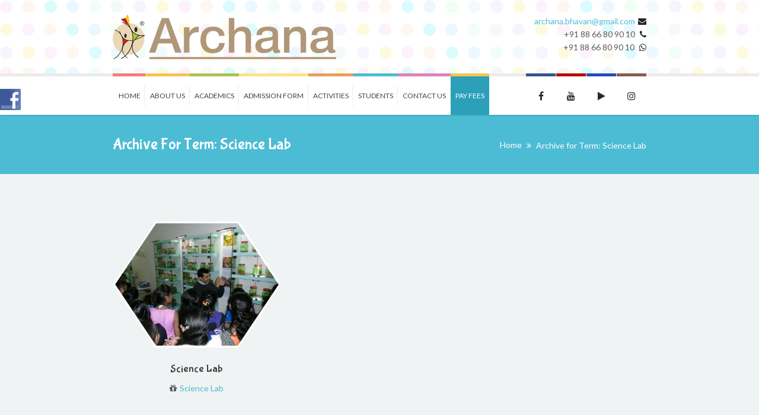

--- FILE ---
content_type: text/html; charset=UTF-8
request_url: https://archanaschool.com/dt_portfolio_entries/science-lab/
body_size: 11632
content:
<!DOCTYPE html>
<html lang="en-US">
<head>
	<meta charset="UTF-8">
    <meta name='viewport' content='width=device-width, initial-scale=1, maximum-scale=1' />    <link rel="profile" href="http://gmpg.org/xfn/11">
		<meta http-equiv="X-UA-Compatible" content="IE=edge"><title>Science Lab | Archana Vidya Bhavan</title>

 <script type='text/javascript'>
	var mytheme_urls = {
		 theme_base_url:'https://archanaschool.com/wp-content/themes/kidslife/'
 		,framework_base_url:'https://archanaschool.com/wp-content/themes/kidslife/framework/'
 		,ajaxurl:'https://archanaschool.com/wp-admin/admin-ajax.php'
 		,url:'https://archanaschool.com'
 		,scroll:'disable'
 		,stickynav:'disable'
 		,is_admin:''
 		,skin:'blue'
 		,layout:'wide'
 		,isResponsive:'enable'
 		,layout_pattern:''
	};
 </script>
<link href='https://archanaschool.com/wp-content/uploads/2016/02/favicon.png' rel='shortcut icon' type='image/x-icon' />
<link href='https://archanaschool.com/wp-content/themes/kidslife/images/apple-touch-icon.png' rel='apple-touch-icon-precomposed'/>
<link href='https://archanaschool.com/wp-content/themes/kidslife/images/apple-touch-icon-114x114.png' sizes='114x114' rel='apple-touch-icon-precomposed'/>
<link href='https://archanaschool.com/wp-content/themes/kidslife/images/apple-touch-icon-72x72.png' sizes='72x72' rel='apple-touch-icon-precomposed'/>
<link href='https://archanaschool.com/wp-content/themes/kidslife/images/apple-touch-icon-144x144.png' sizes='144x144' rel='apple-touch-icon-precomposed'/>

<!-- All In One SEO Pack 3.4.3[274,321] -->
<script type="application/ld+json" class="aioseop-schema">{}</script>
<link rel="canonical" href="https://archanaschool.com/dt_portfolio_entries/science-lab/" />
<!-- All In One SEO Pack -->
<link rel='dns-prefetch' href='//fonts.googleapis.com' />
<link rel='dns-prefetch' href='//s.w.org' />
<link rel="alternate" type="application/rss+xml" title="Archana Vidya Bhavan &raquo; Feed" href="https://archanaschool.com/feed/" />
<link rel="alternate" type="application/rss+xml" title="Archana Vidya Bhavan &raquo; Comments Feed" href="https://archanaschool.com/comments/feed/" />
<link rel="alternate" type="text/calendar" title="Archana Vidya Bhavan &raquo; iCal Feed" href="https://archanaschool.com/events/?ical=1" />
<link rel="alternate" type="application/rss+xml" title="Archana Vidya Bhavan &raquo; Science Lab Categories Feed" href="https://archanaschool.com/dt_portfolio_entries/science-lab/feed/" />
		<script type="text/javascript">
			window._wpemojiSettings = {"baseUrl":"https:\/\/s.w.org\/images\/core\/emoji\/12.0.0-1\/72x72\/","ext":".png","svgUrl":"https:\/\/s.w.org\/images\/core\/emoji\/12.0.0-1\/svg\/","svgExt":".svg","source":{"concatemoji":"https:\/\/archanaschool.com\/wp-includes\/js\/wp-emoji-release.min.js?ver=5.4.1"}};
			/*! This file is auto-generated */
			!function(e,a,t){var r,n,o,i,p=a.createElement("canvas"),s=p.getContext&&p.getContext("2d");function c(e,t){var a=String.fromCharCode;s.clearRect(0,0,p.width,p.height),s.fillText(a.apply(this,e),0,0);var r=p.toDataURL();return s.clearRect(0,0,p.width,p.height),s.fillText(a.apply(this,t),0,0),r===p.toDataURL()}function l(e){if(!s||!s.fillText)return!1;switch(s.textBaseline="top",s.font="600 32px Arial",e){case"flag":return!c([127987,65039,8205,9895,65039],[127987,65039,8203,9895,65039])&&(!c([55356,56826,55356,56819],[55356,56826,8203,55356,56819])&&!c([55356,57332,56128,56423,56128,56418,56128,56421,56128,56430,56128,56423,56128,56447],[55356,57332,8203,56128,56423,8203,56128,56418,8203,56128,56421,8203,56128,56430,8203,56128,56423,8203,56128,56447]));case"emoji":return!c([55357,56424,55356,57342,8205,55358,56605,8205,55357,56424,55356,57340],[55357,56424,55356,57342,8203,55358,56605,8203,55357,56424,55356,57340])}return!1}function d(e){var t=a.createElement("script");t.src=e,t.defer=t.type="text/javascript",a.getElementsByTagName("head")[0].appendChild(t)}for(i=Array("flag","emoji"),t.supports={everything:!0,everythingExceptFlag:!0},o=0;o<i.length;o++)t.supports[i[o]]=l(i[o]),t.supports.everything=t.supports.everything&&t.supports[i[o]],"flag"!==i[o]&&(t.supports.everythingExceptFlag=t.supports.everythingExceptFlag&&t.supports[i[o]]);t.supports.everythingExceptFlag=t.supports.everythingExceptFlag&&!t.supports.flag,t.DOMReady=!1,t.readyCallback=function(){t.DOMReady=!0},t.supports.everything||(n=function(){t.readyCallback()},a.addEventListener?(a.addEventListener("DOMContentLoaded",n,!1),e.addEventListener("load",n,!1)):(e.attachEvent("onload",n),a.attachEvent("onreadystatechange",function(){"complete"===a.readyState&&t.readyCallback()})),(r=t.source||{}).concatemoji?d(r.concatemoji):r.wpemoji&&r.twemoji&&(d(r.twemoji),d(r.wpemoji)))}(window,document,window._wpemojiSettings);
		</script>
		<style type="text/css">
img.wp-smiley,
img.emoji {
	display: inline !important;
	border: none !important;
	box-shadow: none !important;
	height: 1em !important;
	width: 1em !important;
	margin: 0 .07em !important;
	vertical-align: -0.1em !important;
	background: none !important;
	padding: 0 !important;
}
</style>
	<link rel='stylesheet' id='fblb-css-css'  href='https://archanaschool.com/wp-content/plugins/arscode-social-slider/fblb.css?ver=5.4.1' type='text/css' media='all' />
<link rel='stylesheet' id='jquery-lionbars-css'  href='https://archanaschool.com/wp-content/plugins/arscode-social-slider/lionbars/lionbars.css?ver=5.4.1' type='text/css' media='all' />
<!--[if lte IE 7]>
<link rel='stylesheet' id='fblb-css-ie7-css'  href='https://archanaschool.com/wp-content/plugins/arscode-social-slider/ie7.css?ver=5.4.1' type='text/css' media='all' />
<![endif]-->
<link rel='stylesheet' id='dt-animation-css-css'  href='https://archanaschool.com/wp-content/plugins/designthemes-core-features/shortcodes/css/animations.css?ver=5.4.1' type='text/css' media='all' />
<link rel='stylesheet' id='dt-flex-css-css'  href='https://archanaschool.com/wp-content/plugins/designthemes-core-features/shortcodes/css/flexslider.css?ver=5.4.1' type='text/css' media='all' />
<link rel='stylesheet' id='dt-sc-css-css'  href='https://archanaschool.com/wp-content/plugins/designthemes-core-features/shortcodes/css/shortcodes.css?ver=5.4.1' type='text/css' media='all' />
<link rel='stylesheet' id='layerslider-css'  href='https://archanaschool.com/wp-content/plugins/LayerSlider/static/layerslider/css/layerslider.css?ver=6.8.2' type='text/css' media='all' />
<link rel='stylesheet' id='ls-google-fonts-css'  href='https://fonts.googleapis.com/css?family=Lato:100,300,regular,700,900%7COpen+Sans:300%7CIndie+Flower:regular%7COswald:300,regular,700&#038;subset=latin%2Clatin-ext' type='text/css' media='all' />
<link rel='stylesheet' id='tribe-common-skeleton-style-css'  href='https://archanaschool.com/wp-content/plugins/the-events-calendar/common/src/resources/css/common-skeleton.min.css?ver=4.12.0' type='text/css' media='all' />
<link rel='stylesheet' id='tribe-tooltip-css'  href='https://archanaschool.com/wp-content/plugins/the-events-calendar/common/src/resources/css/tooltip.min.css?ver=4.12.0' type='text/css' media='all' />
<link rel='stylesheet' id='wp-block-library-css'  href='https://archanaschool.com/wp-includes/css/dist/block-library/style.min.css?ver=5.4.1' type='text/css' media='all' />
<link rel='stylesheet' id='wp-block-library-theme-css'  href='https://archanaschool.com/wp-includes/css/dist/block-library/theme.min.css?ver=5.4.1' type='text/css' media='all' />
<link rel='stylesheet' id='contact-form-7-css'  href='https://archanaschool.com/wp-content/plugins/contact-form-7/includes/css/styles.css?ver=5.1.7' type='text/css' media='all' />
<style id='contact-form-7-inline-css' type='text/css'>
.wpcf7 .wpcf7-recaptcha iframe {margin-bottom: 0;}.wpcf7 .wpcf7-recaptcha[data-align="center"] > div {margin: 0 auto;}.wpcf7 .wpcf7-recaptcha[data-align="right"] > div {margin: 0 0 0 auto;}
</style>
<link rel='stylesheet' id='wpdm-front-css'  href='https://archanaschool.com/wp-content/plugins/download-manager/assets/css/front.css?ver=5.4.1' type='text/css' media='all' />
<link rel='stylesheet' id='responsive_map_css-css'  href='https://archanaschool.com/wp-content/plugins/responsive-maps-plugin/includes/css/rsmaps.css?ver=2.24' type='text/css' media='all' />
<link rel='stylesheet' id='rs-plugin-settings-css'  href='https://archanaschool.com/wp-content/plugins/revslider/public/assets/css/settings.css?ver=5.4.5.1' type='text/css' media='all' />
<style id='rs-plugin-settings-inline-css' type='text/css'>
.tp-caption a{color:#ff7302;text-shadow:none;-webkit-transition:all 0.2s ease-out;-moz-transition:all 0.2s ease-out;-o-transition:all 0.2s ease-out;-ms-transition:all 0.2s ease-out}.tp-caption a:hover{color:#ffa902}
</style>
<link rel='stylesheet' id='parent-style-css'  href='https://archanaschool.com/wp-content/themes/kidslife/style.css?ver=5.4.1' type='text/css' media='all' />
<link rel='stylesheet' id='prettyphoto-css'  href='https://archanaschool.com/wp-content/themes/kidslife/css/prettyPhoto.css?ver=5.4.1' type='text/css' media='all' />
<link rel='stylesheet' id='dttheme-frontend-styles-css'  href='https://archanaschool.com/wp-content/themes/kidslife/gutenberg/frontend.css?ver=5.4.1' type='text/css' media='all' />
<link rel='stylesheet' id='tablepress-default-css'  href='https://archanaschool.com/wp-content/tablepress-combined.min.css?ver=10' type='text/css' media='all' />
<link rel='stylesheet' id='kidslife-default-css'  href='https://archanaschool.com/wp-content/themes/kidslife-child/style.css?ver=5.4.1' type='text/css' media='all' />
<link rel='stylesheet' id='custom-font-awesome-css'  href='https://archanaschool.com/wp-content/themes/kidslife/css/font-awesome.min.css?ver=3.0.2' type='text/css' media='all' />
<link rel='stylesheet' id='magnific-popup-css'  href='https://archanaschool.com/wp-content/themes/kidslife/framework/js/public/magnific/magnific-popup.css?ver=5.4.1' type='text/css' media='all' />
<!--[if lt IE 9]>
<link rel='stylesheet' id='ie8-and-down-css'  href='https://archanaschool.com/wp-content/themes/kidslife/css/ie8-and-down.css?ver=5.4.1' type='text/css' media='all' />
<![endif]-->
<link rel='stylesheet' id='responsive-css'  href='https://archanaschool.com/wp-content/themes/kidslife/responsive.css?ver=5.4.1' type='text/css' media='all' />
<link rel='stylesheet' id='skin-css'  href='https://archanaschool.com/wp-content/themes/kidslife/skins/blue/style.css?ver=5.4.1' type='text/css' media='all' />
<link rel='stylesheet' id='mytheme-google-fonts-css'  href='https://fonts.googleapis.com/css?family=Open+Sans:400,300,300italic,400italic,600,600italic,700,700italic,800,800italic%7CLato:300,400,700,300italic,400italic,700italic%7CBubblegum+Sans' type='text/css' media='all' />
<script type='text/javascript' src='https://archanaschool.com/wp-includes/js/jquery/jquery.js?ver=1.12.4-wp'></script>
<script type='text/javascript' src='https://archanaschool.com/wp-includes/js/jquery/jquery-migrate.min.js?ver=1.4.1'></script>
<script type='text/javascript' src='https://archanaschool.com/wp-content/plugins/arscode-social-slider/js/userscripts.js?ver=5.4.1'></script>
<script type='text/javascript' src='https://archanaschool.com/wp-content/plugins/arscode-social-slider/lionbars/jquery.lionbars.0.3.min.js?ver=5.4.1'></script>
<script type='text/javascript'>
/* <![CDATA[ */
var LS_Meta = {"v":"6.8.2"};
/* ]]> */
</script>
<script type='text/javascript' src='https://archanaschool.com/wp-content/plugins/LayerSlider/static/layerslider/js/greensock.js?ver=1.19.0'></script>
<script type='text/javascript' src='https://archanaschool.com/wp-content/plugins/LayerSlider/static/layerslider/js/layerslider.kreaturamedia.jquery.js?ver=6.8.2'></script>
<script type='text/javascript' src='https://archanaschool.com/wp-content/plugins/LayerSlider/static/layerslider/js/layerslider.transitions.js?ver=6.8.2'></script>
<script type='text/javascript'>
/* <![CDATA[ */
var wpdm_url = {"home":"https:\/\/archanaschool.com\/","site":"https:\/\/archanaschool.com\/","ajax":"https:\/\/archanaschool.com\/wp-admin\/admin-ajax.php"};
var wpdm_asset = {"spinner":"<i class=\"fas fa-sun fa-spin\"><\/i>"};
/* ]]> */
</script>
<script type='text/javascript' src='https://archanaschool.com/wp-content/plugins/download-manager/assets/js/front.js?ver=5.4.1'></script>
<script type='text/javascript' src='https://archanaschool.com/wp-content/plugins/download-manager/assets/js/chosen.jquery.min.js?ver=5.4.1'></script>
<script type='text/javascript' src='https://archanaschool.com/wp-content/plugins/revslider/public/assets/js/jquery.themepunch.tools.min.js?ver=5.4.5.1'></script>
<script type='text/javascript' src='https://archanaschool.com/wp-content/plugins/revslider/public/assets/js/jquery.themepunch.revolution.min.js?ver=5.4.5.1'></script>
<script type='text/javascript' src='https://archanaschool.com/wp-content/themes/kidslife-child/script.js?ver=5.4.1'></script>
<script type='text/javascript' src='https://archanaschool.com/wp-content/themes/kidslife/framework/js/public/modernizr.min.js?ver=5.4.1'></script>
<meta name="generator" content="Powered by LayerSlider 6.8.2 - Multi-Purpose, Responsive, Parallax, Mobile-Friendly Slider Plugin for WordPress." />
<!-- LayerSlider updates and docs at: https://layerslider.kreaturamedia.com -->
<style type="text/css">	.logo h2 a { color: #; }	 header {background-color:#;}	#main-menu ul li:hover ul{display:block;}
.g-recaptcha{
 clear: both;
 float: left;
 width: 100%;
}

.wpcf7-form-control-wrap{
 clear: both;
 float: left;
 width: 100%;
}</style><link rel='https://api.w.org/' href='https://archanaschool.com/wp-json/' />
<link rel="EditURI" type="application/rsd+xml" title="RSD" href="https://archanaschool.com/xmlrpc.php?rsd" />
<link rel="wlwmanifest" type="application/wlwmanifest+xml" href="https://archanaschool.com/wp-includes/wlwmanifest.xml" /> 
<meta name="generator" content="WordPress 5.4.1" />

        <script>
            var wpdm_site_url = 'https://archanaschool.com/';
            var wpdm_home_url = 'https://archanaschool.com/';
            var ajax_url = 'https://archanaschool.com/wp-admin/admin-ajax.php';
            var wpdm_ajax_url = 'https://archanaschool.com/wp-admin/admin-ajax.php';
            var wpdm_ajax_popup = '0';
        </script>
        <style>
            .wpdm-download-link.btn.btn-primary.{
                border-radius: 4px;
            }
        </style>


        <script id="wpcp_disable_selection" type="text/javascript">
//<![CDATA[
var image_save_msg='You Can Not Save images!';
	var no_menu_msg='Context Menu disabled!';
	var smessage = "Content is protected !!";

function disableEnterKey(e)
{
	var elemtype = e.target.tagName;
	
	elemtype = elemtype.toUpperCase();
	
	if (elemtype == "TEXT" || elemtype == "TEXTAREA" || elemtype == "INPUT" || elemtype == "PASSWORD" || elemtype == "SELECT" || elemtype == "OPTION" || elemtype == "EMBED")
	{
		elemtype = 'TEXT';
	}
	
	if (e.ctrlKey){
     var key;
     if(window.event)
          key = window.event.keyCode;     //IE
     else
          key = e.which;     //firefox (97)
    //if (key != 17) alert(key);
     if (elemtype!= 'TEXT' && (key == 97 || key == 65 || key == 67 || key == 99 || key == 88 || key == 120 || key == 26 || key == 85  || key == 86 || key == 83 || key == 43))
     {
          show_wpcp_message('You are not allowed to copy content or view source');
          return false;
     }else
     	return true;
     }
}

//////////////////////////////////////////////////////////////////////////////////////
function disable_copy(e)
{	
	var elemtype = e.target.tagName;
	
	elemtype = elemtype.toUpperCase();
	
	if (elemtype == "TEXT" || elemtype == "TEXTAREA" || elemtype == "INPUT" || elemtype == "PASSWORD" || elemtype == "SELECT" || elemtype == "OPTION" || elemtype == "EMBED")
	{
		elemtype = 'TEXT';
	}
	var isSafari = /Safari/.test(navigator.userAgent) && /Apple Computer/.test(navigator.vendor);
	
	var checker_IMG = '';
	if (elemtype == "IMG" && checker_IMG == 'checked' && e.detail >= 2) {show_wpcp_message(alertMsg_IMG);return false;}
	if (elemtype != "TEXT")
	{
		if (smessage !== "" && e.detail == 2)
			show_wpcp_message(smessage);
		
		if (isSafari)
			return true;
		else
			return false;
	}	
}

//////////////////////////////////////////////////////////////////////////////////////
function disable_copy_ie()
{
	var elemtype = window.event.srcElement.nodeName;
	elemtype = elemtype.toUpperCase();
	if (elemtype == "IMG") {show_wpcp_message(alertMsg_IMG);return false;}
	if (elemtype != "TEXT" && elemtype != "TEXTAREA" && elemtype != "INPUT" && elemtype != "PASSWORD" && elemtype != "SELECT" && elemtype != "OPTION" && elemtype != "EMBED")
	{
		return false;
	}
}	
function reEnable()
{
	return true;
}
document.onkeydown = disableEnterKey;
document.onselectstart = disable_copy_ie;
if(navigator.userAgent.indexOf('MSIE')==-1)
{
	document.onmousedown = disable_copy;
	document.onclick = reEnable;
}
function disableSelection(target)
{
    //For IE This code will work
    if (typeof target.onselectstart!="undefined")
    target.onselectstart = disable_copy_ie;
    
    //For Firefox This code will work
    else if (typeof target.style.MozUserSelect!="undefined")
    {target.style.MozUserSelect="none";}
    
    //All other  (ie: Opera) This code will work
    else
    target.onmousedown=function(){return false}
    target.style.cursor = "default";
}
//Calling the JS function directly just after body load
window.onload = function(){disableSelection(document.body);};
//]]>
</script>
	<script id="wpcp_disable_Right_Click" type="text/javascript">
	//<![CDATA[
	document.ondragstart = function() { return false;}
	/* ^^^^^^^^^^^^^^^^^^^^^^^^^^^^^^^^^^^^^^^^^^^^^^^^^^^^^^^^^^^^^^
	Disable context menu on images by GreenLava Version 1.0
	^^^^^^^^^^^^^^^^^^^^^^^^^^^^^^^^^^^^^^^^^^^^^^^^^^^^^^^^^^^^^^ */
	    function nocontext(e) {
	       return false;
	    }
	    document.oncontextmenu = nocontext;
	//]]>
	</script>
<style>
.unselectable
{
-moz-user-select:none;
-webkit-user-select:none;
cursor: default;
}
html
{
-webkit-touch-callout: none;
-webkit-user-select: none;
-khtml-user-select: none;
-moz-user-select: none;
-ms-user-select: none;
user-select: none;
-webkit-tap-highlight-color: rgba(0,0,0,0);
}
</style>
<script id="wpcp_css_disable_selection" type="text/javascript">
var e = document.getElementsByTagName('body')[0];
if(e)
{
	e.setAttribute('unselectable',on);
}
</script>
<meta name="tec-api-version" content="v1"><meta name="tec-api-origin" content="https://archanaschool.com"><link rel="https://theeventscalendar.com/" href="https://archanaschool.com/wp-json/tribe/events/v1/" /><style type="text/css">.recentcomments a{display:inline !important;padding:0 !important;margin:0 !important;}</style><meta name="generator" content="Powered by Slider Revolution 5.4.5.1 - responsive, Mobile-Friendly Slider Plugin for WordPress with comfortable drag and drop interface." />
<script type="text/javascript">function setREVStartSize(e){
				try{ var i=jQuery(window).width(),t=9999,r=0,n=0,l=0,f=0,s=0,h=0;					
					if(e.responsiveLevels&&(jQuery.each(e.responsiveLevels,function(e,f){f>i&&(t=r=f,l=e),i>f&&f>r&&(r=f,n=e)}),t>r&&(l=n)),f=e.gridheight[l]||e.gridheight[0]||e.gridheight,s=e.gridwidth[l]||e.gridwidth[0]||e.gridwidth,h=i/s,h=h>1?1:h,f=Math.round(h*f),"fullscreen"==e.sliderLayout){var u=(e.c.width(),jQuery(window).height());if(void 0!=e.fullScreenOffsetContainer){var c=e.fullScreenOffsetContainer.split(",");if (c) jQuery.each(c,function(e,i){u=jQuery(i).length>0?u-jQuery(i).outerHeight(!0):u}),e.fullScreenOffset.split("%").length>1&&void 0!=e.fullScreenOffset&&e.fullScreenOffset.length>0?u-=jQuery(window).height()*parseInt(e.fullScreenOffset,0)/100:void 0!=e.fullScreenOffset&&e.fullScreenOffset.length>0&&(u-=parseInt(e.fullScreenOffset,0))}f=u}else void 0!=e.minHeight&&f<e.minHeight&&(f=e.minHeight);e.c.closest(".rev_slider_wrapper").css({height:f})					
				}catch(d){console.log("Failure at Presize of Slider:"+d)}
			};</script>
<meta name="generator" content="WordPress Download Manager 3.0.96" />
            <style>
                                @import url('https://fonts.googleapis.com/css?family=Rubik:400,500');
                


                .w3eden .fetfont,
                .w3eden .btn,
                .w3eden .btn.wpdm-front h3.title,
                .w3eden .wpdm-social-lock-box .IN-widget a span:last-child,
                .w3eden #xfilelist .panel-heading,
                .w3eden .wpdm-frontend-tabs a,
                .w3eden .alert:before,
                .w3eden .panel .panel-heading,
                .w3eden .discount-msg,
                .w3eden .panel.dashboard-panel h3,
                .w3eden #wpdm-dashboard-sidebar .list-group-item,
                .w3eden #package-description .wp-switch-editor,
                .w3eden .w3eden.author-dashbboard .nav.nav-tabs li a,
                .w3eden .wpdm_cart thead th,
                .w3eden #csp .list-group-item,
                .w3eden .modal-title {
                    font-family: Rubik, -apple-system, BlinkMacSystemFont, "Segoe UI", Roboto, Helvetica, Arial, sans-serif, "Apple Color Emoji", "Segoe UI Emoji", "Segoe UI Symbol";
                    text-transform: uppercase;
                    font-weight: 500;
                }
                .w3eden #csp .list-group-item{
                    text-transform: unset;
                }
            </style>
                    <style>

            :root{
                --color-primary: #4a8eff;
                --color-primary-rgb: 74, 142, 255;
                --color-primary-hover: #4a8eff;
                --color-primary-active: #4a8eff;
                --color-secondary: #4a8eff;
                --color-secondary-rgb: 74, 142, 255;
                --color-secondary-hover: #4a8eff;
                --color-secondary-active: #4a8eff;
                --color-success: #18ce0f;
                --color-success-rgb: 24, 206, 15;
                --color-success-hover: #4a8eff;
                --color-success-active: #4a8eff;
                --color-info: #2CA8FF;
                --color-info-rgb: 44, 168, 255;
                --color-info-hover: #2CA8FF;
                --color-info-active: #2CA8FF;
                --color-warning: #f29e0f;
                --color-warning-rgb: 242, 158, 15;
                --color-warning-hover: orange;
                --color-warning-active: orange;
                --color-danger: #ff5062;
                --color-danger-rgb: 255, 80, 98;
                --color-danger-hover: #ff5062;
                --color-danger-active: #ff5062;
                --color-green: #30b570;
                --color-blue: #0073ff;
                --color-purple: #8557D3;
                --color-red: #ff5062;
                --color-muted: rgba(69, 89, 122, 0.6);
                --wpdm-font: Rubik, -apple-system, BlinkMacSystemFont, "Segoe UI", Roboto, Helvetica, Arial, sans-serif, "Apple Color Emoji", "Segoe UI Emoji", "Segoe UI Symbol";
            }
            .wpdm-download-link.btn.btn-primary{
                border-radius: 4px;
            }


        </style>
        </head>
<body class="archive tax-dt_portfolio_entries term-science-lab term-61 header1 unselectable tribe-no-js ">

<!-- **Wrapper** -->
<div class="wrapper">
	<!--inner-wrapper starts-->
	<div class="inner-wrapper">

	<!-- header starts -->
	<!-- **Header** -->
<header id="header" class="header1">

	<div class="container">
		<div class="logo">				<a href="https://archanaschool.com" title="Archana Vidya Bhavan">
					<img class="normal_logo" src="https://archanaschool.com/wp-content/uploads/2016/02/Logo4.png" alt="Archana Vidya Bhavan" title="Archana Vidya Bhavan"/>
                    <img class="retina_logo" src="https://archanaschool.com/wp-content/uploads/2016/02/Logo4.png" alt="Archana Vidya Bhavan"
                    	 title="Archana Vidya Bhavan" style="width:227px; height:47px;"/>
				</a>        </div>            	<div class="header-more-info contact-details">                    <div class="top-right"><p class="mail"><a href="mailto:archana.bhavan@gmail.com" title="">archana.bhavan@gmail.com</a><span class="fa fa-envelope"></span></p>
<p class="phone-no"> +91  88 66 80 90 10 <span class="fa fa-phone"></span></p>
<p class="phone-no">+91  88 66 80 90 10 <span class="fa fa-whatsapp"></span> </p></div>                </div>	</div>
    
    <!--menu-container starts-->
	<div id="menu-container">
    	<div class="container">
        	<!-- ** Navigation Starts ** -->
            <nav id="main-menu">
            	<div class="dt-menu-toggle" id="dt-menu-toggle">
                	Menu                    <span class="dt-menu-toggle-icon"></span>
                </div><ul id="menu-sample-menu" class="menu"><li id="menu-item-3610" class="red menu-item menu-item-type-post_type menu-item-object-page menu-item-home menu-item-depth-0 menu-item-simple-parent "><a href="https://archanaschool.com/">Home</a></li>
<li id="menu-item-2123" class="mustard menu-item menu-item-type-custom menu-item-object-custom menu-item-has-children menu-item-depth-0 menu-item-simple-parent "><a href="#">About Us</a>


<ul class="sub-menu">
	<li id="menu-item-2623" class="menu-item menu-item-type-post_type menu-item-object-page menu-item-depth-1"><a href="https://archanaschool.com/about-us/">About Us</a></li>
	<li id="menu-item-2611" class="menu-item menu-item-type-post_type menu-item-object-page menu-item-depth-1"><a href="https://archanaschool.com/mission-vision/">Mission &#038; Vision</a></li>
	<li id="menu-item-2228" class="menu-item menu-item-type-post_type menu-item-object-page menu-item-depth-1"><a href="https://archanaschool.com/trustees-message/">Trustee&#8217;s Message</a></li>
	<li id="menu-item-2251" class="menu-item menu-item-type-post_type menu-item-object-page menu-item-depth-1"><a href="https://archanaschool.com/principals-message/">Principal&#8217;s Message</a></li>
	<li id="menu-item-2303" class="menu-item menu-item-type-post_type menu-item-object-page menu-item-depth-1"><a href="https://archanaschool.com/educational-policies/">Educational Policies</a></li>
	<li id="menu-item-2555" class="menu-item menu-item-type-post_type menu-item-object-page menu-item-depth-1"><a href="https://archanaschool.com/infrastructure/">Infrastructure</a></li>
	<li id="menu-item-2350" class="menu-item menu-item-type-post_type menu-item-object-page menu-item-depth-1"><a href="https://archanaschool.com/photo-gallery/">Photo Gallery</a></li>
</ul>
<a class="dt-menu-expand">+</a></li>
<li id="menu-item-2131" class="green menu-item menu-item-type-custom menu-item-object-custom menu-item-has-children menu-item-depth-0 menu-item-simple-parent "><a href="#">Academics</a>


<ul class="sub-menu">
	<li id="menu-item-2632" class="menu-item menu-item-type-post_type menu-item-object-page menu-item-depth-1"><a href="https://archanaschool.com/pre-primary-education/">Pre-Primary Education</a></li>
	<li id="menu-item-2638" class="menu-item menu-item-type-post_type menu-item-object-page menu-item-depth-1"><a href="https://archanaschool.com/primary-education/">Primary Education</a></li>
	<li id="menu-item-2642" class="menu-item menu-item-type-post_type menu-item-object-page menu-item-depth-1"><a href="https://archanaschool.com/secondary-and-higher-secondary-education/">Secondary and  Higher Secondary Education</a></li>
	<li id="menu-item-2489" class="menu-item menu-item-type-custom menu-item-object-custom menu-item-depth-1"><a href="https://archanaschool.com/events/">Calendar</a></li>
</ul>
<a class="dt-menu-expand">+</a></li>
<li id="menu-item-2326" class="yellow menu-item menu-item-type-post_type menu-item-object-page menu-item-depth-0 menu-item-simple-parent "><a href="https://archanaschool.com/admission/">Admission Form</a></li>
<li id="menu-item-2137" class="orange menu-item menu-item-type-custom menu-item-object-custom menu-item-has-children menu-item-depth-0 menu-item-simple-parent "><a href="#">Activities</a>


<ul class="sub-menu">
	<li id="menu-item-2813" class="menu-item menu-item-type-post_type menu-item-object-page menu-item-depth-1"><a href="https://archanaschool.com/day-celebration/">Day Celebration</a></li>
	<li id="menu-item-2852" class="menu-item menu-item-type-post_type menu-item-object-page menu-item-depth-1"><a href="https://archanaschool.com/tours-outgoing/">Tours &#038; Outgoing</a></li>
</ul>
<a class="dt-menu-expand">+</a></li>
<li id="menu-item-2138" class="blue menu-item menu-item-type-custom menu-item-object-custom menu-item-has-children menu-item-depth-0 menu-item-simple-parent "><a href="#">Students</a>


<ul class="sub-menu">
	<li id="menu-item-2658" class="menu-item menu-item-type-post_type menu-item-object-page menu-item-depth-1"><a href="https://archanaschool.com/achievers-corner/">Achiever&#8217;s Corner</a></li>
	<li id="menu-item-2737" class="menu-item menu-item-type-post_type menu-item-object-page menu-item-depth-1"><a href="https://archanaschool.com/student-creation/">Student Creation</a></li>
	<li id="menu-item-2338" class="menu-item menu-item-type-post_type menu-item-object-page menu-item-depth-1"><a href="https://archanaschool.com/alumni/">Alumni</a></li>
</ul>
<a class="dt-menu-expand">+</a></li>
<li id="menu-item-2139" class="pink menu-item menu-item-type-custom menu-item-object-custom menu-item-has-children menu-item-depth-0 menu-item-simple-parent "><a href="#">Contact Us</a>


<ul class="sub-menu">
	<li id="menu-item-2599" class="menu-item menu-item-type-post_type menu-item-object-page menu-item-depth-1"><a href="https://archanaschool.com/contact-us/">Contact Us</a></li>
	<li id="menu-item-2934" class="menu-item menu-item-type-post_type menu-item-object-page menu-item-depth-1"><a href="https://archanaschool.com/inquiry-form/">Inquiry Form</a></li>
</ul>
<a class="dt-menu-expand">+</a></li>
<li id="menu-item-3609" class="mustard last-pay-btn menu-item menu-item-type-custom menu-item-object-custom menu-item-depth-0 menu-item-simple-parent "><a target="_blank" href="https://pages.razorpay.com/archanaschool">Pay Fees</a></li>
</ul>            </nav><!-- ** Navigation Ends ** -->
            <ul class='dt-sc-social-icons'><li><a class='dt-sc-tooltip-top facebook' href='https://www.facebook.com/archanasurat/' title='Facebook' target='_blank'><span class='fa fa-facebook'></span>	</a></li><li><a class='dt-sc-tooltip-top youtube' href='https://www.youtube.com/watch?v=llPhnhvx53o&feature=youtu.be' title='Youtube' target='_blank'><span class='fa fa-youtube'></span>	</a></li><li><a class='dt-sc-tooltip-top delicious' href='https://play.google.com/store/apps/details?id=com.skyzonegroup.Archanavidhyabhavan' title='Play' target='_blank'><span class='fa fa-delicious'></span>	</a></li><li><a class='dt-sc-tooltip-top instagram' href='https://www.instagram.com/archanaschool/' title='Instagram' target='_blank'><span class='fa fa-instagram'></span>	</a></li></ul>        </div>
	</div>
    <!--menu-container ends-->
</header><!-- **Header - End** -->	<!-- header ends -->

	<!-- main starts -->
	<div id="main"><!-- breadcrumb-section starts --><div class="breadcrumb-section">	<div class="container">			<h1>Archive for Term: Science Lab</h1><div class="breadcrumb">				
					<a href="https://archanaschool.com">Home</a><span class='fa fa-angle-double-right' >  </span><span class="current">Archive for Term: Science Lab</span></div><!-- ** breadcrumb - End -->	</div></div><!-- breadcrumb-section ends -->			<!-- ** Container ** -->
			<div class="container">
		<!-- ** Primary Section** -->
		<section id="primary" class="content-full-width">
			<div class="dt-sc-portfolio-container">	                    <div id="dt_portfolios-2707" class=" portfolio column dt-sc-one-third first">
	                    	<div class="portfolio-thumb">
	                    		<img class="item-mask" alt="science-lab" title=""
	                    			src="https://archanaschool.com/wp-content/themes/kidslife/images/portfolio-mask.png">

	                        	<img src="https://archanaschool.com/wp-content/uploads/2016/05/science-lab.jpg" alt="science-lab" title="" width="1170" height="1010">
	                        	<div class="image-overlay" style="">
	                        		<a  href="https://archanaschool.com/dt_portfolios/science-lab/" title="" class="link"> 
	                        			<span class="fa fa-link"> </span> </a>

	                        		<a  href="https://archanaschool.com/wp-content/uploads/2016/05/science-lab.jpg" data-gal="prettyPhoto[gallery]" class="zoom">
	                        			<span class="fa fa-search"></span></a>
	                        	</div>
	                        </div>
	                        <div class="portfolio-detail">
	                        	<div class="portfolio-title">
	                        		<h5><a href="https://archanaschool.com/dt_portfolios/science-lab/" title="Science Lab">Science Lab</a></h5>
	                        		<p><a href="https://archanaschool.com/dt_portfolio_entries/science-lab/" rel="tag">Science Lab</a></p>	                        	</div>
	                        </div>
	                    </div>			</div>
			<div class="pagination">
				<div class="prev-post"></div>
								<div class="next-post"></div>
			</div>
		</section>
		<!-- ** Primary Section End ** -->

	        		            </div><!-- **Container - End** -->
        
		</div>
		<!-- main ends -->

    	<!--footer starts-->
        <footer>        		<div class="footer-widgets-wrapper">
        			<div class="container"><div class='column dt-sc-one-fourth first'><aside id="text-2" class="widget widget_text"><h3 class="red_sketch widgettitle">About Archana School</h3>			<div class="textwidget"><p style="text-align:justify;"> Our renowned institution named <a href="https://archanaschool.com"><strong>ARCHANA VIDYA BHAVAN</strong></a>  is situated in Ishwarkrupa Society at L.H.Road in Surat city on the western side of the river Tapi. It was started in 1988 A.D. in a small building as a small school. </p>
</div>
		</aside></div><div class='column dt-sc-one-fourth '><aside id="text-6" class="widget widget_text"><h3 class="green_sketch widgettitle">Our Facilities</h3>			<div class="textwidget"><p class="dt-sc-contact-info"><span class="fa fa-desktop"></span>Lab</P><p class="dt-sc-contact-info"><span class="fa fa-heart-o"></span>Prayer</P>
<p class="dt-sc-contact-info"><span class="fa fa-camera"></span>CCTV</P>
<p class="dt-sc-contact-info"><span class="fa fa-battery-full"></span>Generator</P>
<p class="dt-sc-contact-info"><span class="fa fa-envelope"></span>SMS</P>
<p class="dt-sc-contact-info"><span class="fa fa-globe"></span>Web</P>
<p class="dt-sc-contact-info"><span class="fa fa-camera-retro"></span>Projector</P></div>
		</aside></div><div class='column dt-sc-one-fourth '><aside id="text-5" class="widget widget_text"><h3 class="yellow_sketch widgettitle">Download App</h3>			<div class="textwidget"><a href="https://play.google.com/store/apps/details?id=com.skyzonegroup.Archanavidhyabhavan" target="_blank" rel="noopener noreferrer"><img alt="Android app on Google Play" src="https://archanaschool.com/wp-content/uploads/2016/05/google-play-badge.png"></a></div>
		</aside></div><div class='column dt-sc-one-fourth '><aside id="text-3" class="widget widget_text"><h3 class="steelblue_sketch  widgettitle">Contact</h3>			<div class="textwidget"><p class="dt-sc-contact-info"><span class="fa fa-map-marker"></span>Archana Vidya Bhavan ,
36, Ishwar Krupa Society,
L.H.Road, Surat-395010</p>

<p class="dt-sc-contact-info"><span class="fa fa-phone"></span><a href="tel:+918866809010">88 66 80 90 10</a></p>

<p class="dt-sc-contact-info"><span class="fa fa-envelope"></span><a href="mailto:archana.bhavan@gmail.com">archana.bhavan@gmail.com</a></p></div>
		</aside></div>        			</div>
        		</div>        		<div class="copyright">
        			<div class="container">
        				<div class="copyright-info">&copy; 2020 Archana School. All rights reserved. Design by <a target="_blank" title="Z Index Solutions" href="https://zindex.co.in/">Z Index Solutions</a>  <a title="Disclaimer" href="https://archanaschool.com/disclaimer/">Disclaimer</a></div>
        				<div class="footer-links">
        					<p>Follow us</p>
        					<ul class='dt-sc-social-icons'><li class='facebook'><a href='https://www.facebook.com/archanasurat/' target='_blank' title='Facebook'><img src='https://archanaschool.com/wp-content/themes/kidslife/images/sociable/facebook.png' alt='facebook.png' />	</a></li><li class='youtube'><a href='https://www.youtube.com/watch?v=llPhnhvx53o&feature=youtu.be' target='_blank' title='Youtube'><img src='https://archanaschool.com/wp-content/themes/kidslife/images/sociable/youtube.png' alt='youtube.png' />	</a></li><li class='delicious'><a href='https://play.google.com/store/apps/details?id=com.skyzonegroup.Archanavidhyabhavan' target='_blank' title='Delicious'><img src='https://archanaschool.com/wp-content/themes/kidslife/images/sociable/delicious.png' alt='delicious.png' />	</a></li><li class='instagram'><a href='https://www.instagram.com/archanaschool/' target='_blank' title='Instagram'><img src='https://archanaschool.com/wp-content/themes/kidslife/images/sociable/instagram.png' alt='instagram.png' />	</a></li></ul>        				</div>	
        			</div>
        		</div>
        	        </footer><!--footer ends-->
	</div><!--inner-wrapper ends-->  
</div><!-- **Wrapper - End** -->

<a href="" title="" class="back-to-top">To Top</a>
	<div id="wpcp-error-message" class="msgmsg-box-wpcp warning-wpcp hideme"><span>error: </span>Content is protected !!</div>
	<script>
	var timeout_result;
	function show_wpcp_message(smessage)
	{
		if (smessage !== "")
			{
			var smessage_text = '<span>Alert: </span>'+smessage;
			document.getElementById("wpcp-error-message").innerHTML = smessage_text;
			document.getElementById("wpcp-error-message").className = "msgmsg-box-wpcp warning-wpcp showme";
			clearTimeout(timeout_result);
			timeout_result = setTimeout(hide_message, 3000);
			}
	}
	function hide_message()
	{
		document.getElementById("wpcp-error-message").className = "msgmsg-box-wpcp warning-wpcp hideme";
	}
	</script>
		<style type="text/css">
	#wpcp-error-message {
	    direction: ltr;
	    text-align: center;
	    transition: opacity 900ms ease 0s;
	    z-index: 99999999;
	}
	.hideme {
    	opacity:0;
    	visibility: hidden;
	}
	.showme {
    	opacity:1;
    	visibility: visible;
	}
	.msgmsg-box-wpcp {
		border-radius: 10px;
		color: #555;
		font-family: Tahoma;
		font-size: 11px;
		margin: 10px;
		padding: 10px 36px;
		position: fixed;
		width: 255px;
		top: 50%;
  		left: 50%;
  		margin-top: -10px;
  		margin-left: -130px;
  		-webkit-box-shadow: 0px 0px 34px 2px rgba(242,191,191,1);
		-moz-box-shadow: 0px 0px 34px 2px rgba(242,191,191,1);
		box-shadow: 0px 0px 34px 2px rgba(242,191,191,1);
	}
	.msgmsg-box-wpcp span {
		font-weight:bold;
		text-transform:uppercase;
	}
	.error-wpcp {		background:#ffecec url('https://archanaschool.com/wp-content/plugins/wp-content-copy-protector/images/error.png') no-repeat 10px 50%;
		border:1px solid #f5aca6;
	}
	.success {
		background:#e9ffd9 url('https://archanaschool.com/wp-content/plugins/wp-content-copy-protector/images/success.png') no-repeat 10px 50%;
		border:1px solid #a6ca8a;
	}
	.warning-wpcp {
		background:#ffecec url('https://archanaschool.com/wp-content/plugins/wp-content-copy-protector/images/warning.png') no-repeat 10px 50%;
		border:1px solid #f5aca6;
	}
	.notice {
		background:#e3f7fc url('https://archanaschool.com/wp-content/plugins/wp-content-copy-protector/images/notice.png') no-repeat 10px 50%;
		border:1px solid #8ed9f6;
	}
    </style>
		<script>
		( function ( body ) {
			'use strict';
			body.className = body.className.replace( /\btribe-no-js\b/, 'tribe-js' );
		} )( document.body );
		</script>
		<div class="fblbCenterOuter fblbCenterOuterFb  fblbLeft" style=" left: -305px;z-index: 1000;">
	<div class="fblbCenterInner">
		<div class="fblbWrap fblbTheme0 fblbTab9">
			<div class="fblbForm" style="background: #3b5998; height: 450px; width: 300px; padding: 5px 5px 5px 0;">
				<h2 class="fblbHead" style="top: 15px; left: 305px;">Facebook</h2>
				<div id="fblbInnerFb" class="fblbInner fblbInnerLoading" style="height: 450px; background-color: #ffffff;">
					<div class="fb-root" id="fb-root"></div>
					<div class="fb-like-box"  data-colorscheme="light"  data-border-color="#3b5998" data-href="https://www.facebook.com/archanasurat/" data-width="300" data-height="450" data-show-faces="true" data-stream="true" data-header="false"></div>
				</div>
			</div>
		</div>
	</div>
</div>
<script>
<!--
var fblbFbLoaded=0;
function fblb_FbLoad()
{
	if(fblbFbLoaded==1)
	{
		return true;
	}
	(function(d, s, id) {
	  var js, fjs = d.getElementsByTagName(s)[0];
	  if (d.getElementById(id)) {return;}
	  js = d.createElement(s); js.id = id;
	  js.src = "//connect.facebook.net/en_US/all.js#xfbml=1";
	  fjs.parentNode.insertBefore(js, fjs);
	}(document, 'script', 'facebook-jssdk'));
	fblbFbLoaded=1;
	if ( navigator.userAgent.match(/msie/i) ) {jQuery('#fblbInnerFb').removeClass('fblbInnerLoading');}
}
jQuery(document).ready(function(){	
if ( !navigator.userAgent.match(/msie/i) ) 
{jQuery('.fb-like-box').bind('DOMNodeInserted', function(event) { 
if(event.target.nodeName=='IFRAME'){
jQuery('.fb-like-box iframe').load(function() 
{jQuery('#fblbInnerFb').removeClass('fblbInnerLoading');
jQuery('.fb-like-box').unbind('DOMNodeInserted');});
}});}
fblb_FbLoad();});
-->
</script><script> /* <![CDATA[ */var tribe_l10n_datatables = {"aria":{"sort_ascending":": activate to sort column ascending","sort_descending":": activate to sort column descending"},"length_menu":"Show _MENU_ entries","empty_table":"No data available in table","info":"Showing _START_ to _END_ of _TOTAL_ entries","info_empty":"Showing 0 to 0 of 0 entries","info_filtered":"(filtered from _MAX_ total entries)","zero_records":"No matching records found","search":"Search:","all_selected_text":"All items on this page were selected. ","select_all_link":"Select all pages","clear_selection":"Clear Selection.","pagination":{"all":"All","next":"Next","previous":"Previous"},"select":{"rows":{"0":"","_":": Selected %d rows","1":": Selected 1 row"}},"datepicker":{"dayNames":["Sunday","Monday","Tuesday","Wednesday","Thursday","Friday","Saturday"],"dayNamesShort":["Sun","Mon","Tue","Wed","Thu","Fri","Sat"],"dayNamesMin":["S","M","T","W","T","F","S"],"monthNames":["January","February","March","April","May","June","July","August","September","October","November","December"],"monthNamesShort":["January","February","March","April","May","June","July","August","September","October","November","December"],"monthNamesMin":["Jan","Feb","Mar","Apr","May","Jun","Jul","Aug","Sep","Oct","Nov","Dec"],"nextText":"Next","prevText":"Prev","currentText":"Today","closeText":"Done","today":"Today","clear":"Clear"}};/* ]]> */ </script><script type='text/javascript' src='https://archanaschool.com/wp-content/plugins/designthemes-core-features/shortcodes/js/inview.js?ver=5.4.1'></script>
<script type='text/javascript' src='https://archanaschool.com/wp-content/plugins/designthemes-core-features/shortcodes/js/jquery.flexslider.js?ver=5.4.1'></script>
<script type='text/javascript' src='https://archanaschool.com/wp-content/plugins/designthemes-core-features/shortcodes/js/jquery.tabs.min.js?ver=5.4.1'></script>
<script type='text/javascript' src='https://archanaschool.com/wp-content/plugins/designthemes-core-features/shortcodes/js/jquery.viewport.js?ver=5.4.1'></script>
<script type='text/javascript' src='https://archanaschool.com/wp-content/plugins/designthemes-core-features/shortcodes/js/jquery.carouFredSel-6.2.1-packed.js?ver=5.4.1'></script>
<script type='text/javascript' src='https://archanaschool.com/wp-content/plugins/designthemes-core-features/shortcodes/js/jquery.tipTip.minified.js?ver=5.4.1'></script>
<script type='text/javascript' src='https://archanaschool.com/wp-content/plugins/designthemes-core-features/shortcodes/js/jquery.donutchart.js?ver=5.4.1'></script>
<script type='text/javascript' src='https://archanaschool.com/wp-content/plugins/designthemes-core-features/shortcodes/js/jquery.scrollto.js?ver=5.4.1'></script>
<script type='text/javascript' src='https://archanaschool.com/wp-content/plugins/designthemes-core-features/shortcodes/js/jquery.nav.js?ver=5.4.1'></script>
<script type='text/javascript' src='https://archanaschool.com/wp-content/plugins/designthemes-core-features/shortcodes/js/jquery.parallax-1.1.3.js?ver=5.4.1'></script>
<script type='text/javascript' src='https://archanaschool.com/wp-content/plugins/designthemes-core-features/shortcodes/js/shortcodes.js?ver=5.4.1'></script>
<script type='text/javascript'>
/* <![CDATA[ */
var wpcf7 = {"apiSettings":{"root":"https:\/\/archanaschool.com\/wp-json\/contact-form-7\/v1","namespace":"contact-form-7\/v1"},"cached":"1"};
/* ]]> */
</script>
<script type='text/javascript' src='https://archanaschool.com/wp-content/plugins/contact-form-7/includes/js/scripts.js?ver=5.1.7'></script>
<script type='text/javascript' src='https://archanaschool.com/wp-includes/js/jquery/jquery.form.min.js?ver=4.2.1'></script>
<!--[if lt IE 9]>
<script type='text/javascript' src='https://archanaschool.com/wp-content/themes/kidslife/framework//js/public/html5shiv.min.js?ver=5.4.1'></script>
<![endif]-->
<script type='text/javascript' src='https://archanaschool.com/wp-content/themes/kidslife/framework/js/public/easing.js?ver=5.4.1'></script>
<script type='text/javascript' src='https://archanaschool.com/wp-content/themes/kidslife/framework/js/public/jquery.smartresize.js?ver=5.4.1'></script>
<script type='text/javascript' src='https://archanaschool.com/wp-content/themes/kidslife/framework/js/public/jquery.prettyPhoto.js?ver=5.4.1'></script>
<script type='text/javascript' src='https://archanaschool.com/wp-content/themes/kidslife/framework/js/public/jquery.nicescroll.min.js?ver=5.4.1'></script>
<script type='text/javascript' src='https://archanaschool.com/wp-content/themes/kidslife/framework/js/public/jquery.isotope.min.js?ver=5.4.1'></script>
<script type='text/javascript' src='https://archanaschool.com/wp-content/themes/kidslife/framework/js/public/jquery.fitvids.js?ver=5.4.1'></script>
<script type='text/javascript' src='https://archanaschool.com/wp-content/themes/kidslife/framework/js/public/jquery.bxslider.js?ver=5.4.1'></script>
<script type='text/javascript' src='https://archanaschool.com/wp-content/themes/kidslife/framework/js/public/toucheffects.js?ver=5.4.1'></script>
<script type='text/javascript' src='https://archanaschool.com/wp-content/themes/kidslife/framework/js/public/custom.js?ver=5.4.1'></script>
<script type='text/javascript' src='https://archanaschool.com/wp-content/themes/kidslife/framework/js/public/magnific/jquery.magnific-popup.min.js?ver=5.4.1'></script>
<script type='text/javascript' src='https://archanaschool.com/wp-includes/js/wp-embed.min.js?ver=5.4.1'></script>
</body>
</html>
<!--
Performance optimized by W3 Total Cache. Learn more: https://www.boldgrid.com/w3-total-cache/


Served from: archanaschool.com @ 2026-01-17 11:55:55 by W3 Total Cache
-->

--- FILE ---
content_type: text/css
request_url: https://archanaschool.com/wp-content/themes/kidslife-child/style.css?ver=5.4.1
body_size: 433
content:
/*
Theme Name:     Kidslife Child
Theme URI: 		http://themes-demo.com/kidslife/
Author: 		the DesignThemes team
Author URI: 	http://themeforest.net/user/designthemes
Description:    Child theme for the Kidslife theme powered by DesignThemes
Template:       kidslife
Version:        1.0
*/

header ul.dt-sc-social-icons li a.delicious:before {
    content: "\f04b";
}
header ul.dt-sc-social-icons li a.delicious span:before {
    content: "\f04b";
}
footer .dt-sc-social-icons li.delicious a img {
    display: none;
}
footer .footer-links ul.dt-sc-social-icons li a {
    position: relative;
}
footer .dt-sc-social-icons li.delicious a:after {
    background: url(https://archanaschool.com/wp-content/themes/kidslife-child/images/delicious.png) !important;
    background-size: contain !important;
    width:  90%;
    height:  90%;
    display: block;
    content: '';
    position: absolute;
    left: 0;
    right: 0;
    top: 3;
    background-repeat: no-repeat;
    bottom: 0;
}

#main-menu > ul.menu > li.last-pay-btn a {
    background: #2ca0b9;
     color: #fff;
}
#primary form p {
    margin-top: 15px;
}
span.wpcf7-form-control-wrap.Message,
span.wpcf7-form-control-wrap.your-message {
    margin-bottom: 20px;
}

input.wpcf7-form-control.wpcf7-submit {
    margin: 15px 0 0;
}
.dt-sc-title {
    line-height: 1;
}
@media (max-width:480px) {

    .wpcf7 .wpcf7-recaptcha iframe {
        transform: scale(0.8);
        margin-left: -30px;
    }
}

@media (max-width:767px) {

    .wpcf7-form {
        padding: 15px;
    }
    .wrapper .column {
        width: 100%;
    }
}

@media (min-width:768px) and (max-width:991px) {
    .contact-form-cs .wpcf7-form  {
        padding: 15px;
    }
    .contact-form-cs .wpcf7-form  .dt-sc-one-third {
        width: 100%;
        margin: 0 0 20px;
    }
}

--- FILE ---
content_type: text/css
request_url: https://archanaschool.com/wp-content/themes/kidslife/responsive.css?ver=5.4.1
body_size: 18388
content:
@charset "utf-8";
/* CSS Document */
/*----*****---- << Desktop >> ----*****----*/	
/* Note: Design for a width of 768px, Gutter: 30px, Unit: 32px */

@media only screen and (min-width:960px) and (max-width:1280px){

.container{width:900px;}

.boxed .wrapper, .boxed #menu-container{width:940px;}

h1{line-height:32px;}

h2{line-height:30px;}

.wrapper .dt-sc-button.xlarge{font-size:20px;}

.wrapper .dt-sc-button.large{font-size:18px;}

.header3 .logo { width: 300px; }

.megamenu-2-columns-group .megamenu-child-container{width:440px;}
		
.megamenu-3-columns-group .megamenu-child-container{width:660px;}

.megamenu-4-columns-group .megamenu-child-container{width:850px;}

#menu-container #main-menu .megamenu-4-columns-group .megamenu-child-container > ul.sub-menu > li.menu-item-fullwidth{width:830px;}

#menu-container #main-menu .megamenu-child-container > ul.sub-menu > li.fill-three-columns{width:620px;}

#menu-container #main-menu .megamenu-child-container > ul.sub-menu > li.menu-item-with-widget-area.fill-two-columns{width:420px;}

#menu-container #main-menu .megamenu-3-columns-group .megamenu-child-container > ul.sub-menu > li.menu-item-fullwidth{width:630px;}

.megamenu-4-columns-group .menu-item-fullwidth .widget{width:180px; margin:0px 10px 20px 10px;}

#menu-container #main-menu .megamenu-2-columns-group .megamenu-child-container > ul.sub-menu > li.menu-item-fullwidth{width:410px;}

.menu-item-widget-area-container .widget.widget_recent_entries{width:175px; margin-left:10px;}

#menu-container #main-menu .megamenu-child-container > ul.sub-menu > li{width:200px; padding:15px 10px;}

.megamenu-child-container > ul.sub-menu > li.menu-item-with-widget-area{width:210px;}

.megamenu-3-columns-group .menu-item-fullwidth .widget{margin:0px 10px 20px 10px; width:182px;}

.megamenu-4-columns-group .megamenu-child-container ul.sub-menu li.fill-three-columns.menu-item-fullwidth .widget{width:250px;}

.megamenu-3-columns-group .megamenu-child-container ul.sub-menu li.fill-two-columns.menu-item-fullwidth .widget{width:285px;}

.megamenu-4-columns-group .megamenu-child-container ul.sub-menu li.fill-two-columns.menu-item-fullwidth .widget{width:100%; margin:0px 0px 20px;}

.menu-item-fullwidth .widget{width:100%; margin:0px 0px 20px;}

#main-menu > ul.menu > li > a{padding:0px 8px; font-size:12px;}

#main-menu ul li.menu-item-simple-parent:last-child ul{right:0px; left:inherit;}

.megamenu-2-columns-group .menu-item-fullwidth .widget{margin:0px 0px 20px 0px; width:100%;}

#main-menu ul li.menu-item-simple-parent:last-child ul li ul{right:220px; left:inherit;}

#menu-container #main-menu .megamenu-4-columns-group .megamenu-child-container > ul.sub-menu > li.fill-four-columns{width:100%;}

.megamenu-child-container .widget.dt_widget_recent_entries .recent-posts-widget ul li{width:46%;}

#main-menu .megamenu-child-container .woocommerce ul.cart_list li img, #main-menu .megamenu-child-container .woocommerce-page ul.cart_list li img, #main-menu .megamenu-child-container .woocommerce ul.product_list_widget li img, #main-menu .megamenu-child-container .woocommerce-page ul.product_list_widget li img{width:60px;}

#header.header5 .logo a img { width: 150px; height: auto; }
#header.header5 #menu-container .container #main-menu > ul.menu > li > a { padding: 12px 5px; }

.mailchimp-form input[type=email]{width:172px; border-right:1px solid #dddddd; border-radius:5px; -moz-border-radius:5px; -webkit-border-radius:5px;}

.wrapper footer .widget .mailchimp-form input[type=submit]{margin:10px 0px 0px; float:left; border-radius:5px; -moz-border-radius:5px; -webkit-border-radius:5px;}

#primary{width:680px;}
		
#primary.page-with-both-sidebar{width:460px;}
		
#secondary, #secondary-right, #secondary-left{width:200px;}

.secondary-sidebar .widget_categories ul li a{font-size:inherit;}

.add-slider-wrapper iframe{width:362px; height:269px;}

.portfolio-content{width:194px; height:168px;}

.front-portfolio{height:162px;}

.portfolio-content1{margin:-85px 0 0 209px;}

.portfolio-content2{margin:-85px 0px 0px 94px;}

.portfolio-content3{margin:-3px 0px 0px 210px;}

.portfolio-content4{margin:-86px 0px 0px -50px;}

.portfolio-content5{margin:-3px 0px 0px -50px;}

.portfolio-content6{margin:-86px 0px 0px 354px;}

.front-portfolio .image-overlay a.link, .front-portfolio .image-overlay a.zoom, #primary.page-with-sidebar .dt-sc-portfolio-container .portfolio.dt-sc-one-fourth .image-overlay a.link, #primary.page-with-sidebar .dt-sc-portfolio-container .portfolio.dt-sc-one-fourth .image-overlay a.zoom{font-size:12px; height:32px; line-height:32px; width:20px; margin:-16px 0px 0px 0px;}

.front-portfolio .image-overlay a.link:before, .front-portfolio .image-overlay a.zoom:before, #primary.page-with-sidebar .dt-sc-portfolio-container .portfolio.dt-sc-one-fourth .image-overlay a.link:before, #primary.page-with-sidebar .dt-sc-portfolio-container .portfolio.dt-sc-one-fourth .image-overlay a.zoom:before{left:-10px; border-top:16px solid transparent; border-bottom:16px solid transparent; border-right:10px solid #FFFFFF;}

.front-portfolio .image-overlay a.link:after, .front-portfolio .image-overlay a.zoom:after, #primary.page-with-sidebar .dt-sc-portfolio-container .portfolio.dt-sc-one-fourth .image-overlay a.link:after, #primary.page-with-sidebar .dt-sc-portfolio-container .portfolio.dt-sc-one-fourth .image-overlay a.zoom:after{right:-10px; border-top:16px solid transparent; border-bottom:16px solid transparent; border-left:10px solid #FFFFFF;}

.page-with-both-sidebar .portfolio.dt-sc-one-fourth .image-overlay a.link, .page-with-both-sidebar .portfolio.dt-sc-one-fourth .image-overlay a.zoom, #primary.page-with-both-sidebar .dt-sc-portfolio-container .portfolio.dt-sc-one-fourth .image-overlay a.link, #primary.page-with-both-sidebar .dt-sc-portfolio-container .portfolio.dt-sc-one-fourth .image-overlay a.zoom{font-size:14px; height:40px; line-height:40px; width:25px; margin:-18px 0px 0px 0px;}

.page-with-both-sidebar .portfolio.dt-sc-one-fourth .image-overlay a.link:before, .page-with-both-sidebar .portfolio.dt-sc-one-fourth .image-overlay a.zoom:before, #primary.page-with-both-sidebar .dt-sc-portfolio-container .portfolio.dt-sc-one-fourth .image-overlay a.link:before, #primary.page-with-both-sidebar .dt-sc-portfolio-container .portfolio.dt-sc-one-fourth .image-overlay a.zoom:before{left:-12px; border-top:20px solid transparent; border-bottom:20px solid transparent; border-right:12px solid #FFFFFF;}

.page-with-both-sidebar .portfolio.dt-sc-one-fourth .image-overlay a.link:after, .page-with-both-sidebar .portfolio.dt-sc-one-fourth .image-overlay a.zoom:after, #primary.page-with-both-sidebar .dt-sc-portfolio-container .portfolio.dt-sc-one-fourth .image-overlay a.link:after, #primary.page-with-both-sidebar .dt-sc-portfolio-container .portfolio.dt-sc-one-fourth .image-overlay a.zoom:after{right:-12px; border-top:20px solid transparent; border-bottom:20px solid transparent; border-left:12px solid #FFFFFF;}

.front-portfolio .image-overlay h5{font-size:inherit; top:30%;}

.front-portfolio .image-overlay .link{top:60%;}

.front-portfolio .image-overlay .zoom{top:60%;}

.front-portfolio:hover .link{left:28%;}

.front-portfolio:hover .zoom{right:28%;}

#main .fullwidth-section ul.products li{width:202px;}

.entry-meta	.blog-author, .date, .comments, .entry_format{margin-bottom:3px;}

#primary.page-with-sidebar .column.dt-sc-one-half .blog-entry-inner, #primary .column.dt-sc-one-third .blog-entry-inner{padding:0px 0px 0px 0px;}

#primary.page-with-sidebar .column.dt-sc-one-half .entry-meta{width:100%; position:static;}

#primary.page-with-sidebar .column.dt-sc-one-half .entry-meta .date:after, #primary.page-with-sidebar .column.dt-sc-one-half .entry-meta .comments:after, #primary.page-with-sidebar .column.dt-sc-one-half .entry-meta .entry_format:after{border:0px;}

#primary.page-with-left-sidebar .column.dt-sc-one-half .entry-meta .date, #primary.page-with-right-sidebar .column.dt-sc-one-half .entry-meta .date{text-align:center; padding:0px 12px;}

#primary.page-with-left-sidebar .column.dt-sc-one-half .entry-meta .date p, #primary.page-with-right-sidebar .column.dt-sc-one-half .entry-meta .date p{margin-left:0px;}

#primary.with-left-sidebar .dt-sc-one-half .entry-meta .date p, #primary.with-right-sidebar .dt-sc-one-half .entry-meta .date p{margin-top:5px;}

#primary .dt-sc-one-sixth .entry-meta .date, #primary .dt-sc-one-sixth .entry-meta .comments, #primary .dt-sc-one-sixth .entry-meta .entry_format{width:90%;}

#primary .dt-sc-one-sixth .date span{font-size:26px; float:none;}

#primary .dt-sc-one-sixth .entry-meta .comments, #primary .dt-sc-one-sixth .entry-meta .entry_format{left:0px;}




#primary.page-with-sidebar .dt-sc-one-half.with-sidebar .ribbon-left .meta-arrow{border:20px solid #FFF; border-right:14px solid rgba(0,0,0,0); border-left:0 solid; right:-21px; left:auto; width:5px;}

#primary.page-with-sidebar .dt-sc-one-half.with-sidebar .entry-meta .entry_format.ribbon-left .meta-arrow{border:none;}

#primary.page-with-sidebar .dt-sc-one-half.with-sidebar .blog-entry .ribbon-left:before{border-left:0 solid; border-right:14px solid rgba(0,0,0,0); right:-18px; left:auto; width:5px;}

#primary.page-with-sidebar .dt-sc-one-half .entry-meta .ribbon-left{height:40px; line-height:40px;}

#primary.with-left-sidebar .dt-sc-one-half .entry-meta .ribbon-left:before, #primary.with-right-sidebar .dt-sc-one-half .entry-meta .ribbon-left:before{border:20px solid;}

#primary.page-with-sidebar .dt-sc-one-half.with-sidebar .entry-meta .date{z-index:3;}

#primary.page-with-left-sidebar .dt-sc-one-half.with-sidebar .entry-meta .comments, #primary.page-with-right-sidebar .dt-sc-one-half.with-sidebar .entry-meta .comments{z-index:2; left:25px;}

#primary.with-left-sidebar .dt-sc-one-half.with-sidebar .entry-meta .entry_format, #primary.with-right-sidebar .dt-sc-one-half.with-sidebar .entry-meta .entry_format{z-index:1; left:10px;}

#primary.page-with-left-sidebar .dt-sc-one-half .entry-meta .ribbon-left .meta-arrow, #primary.page-with-right-sidebar .dt-sc-one-half .entry-meta .ribbon-left .meta-arrow{border:20px solid #FFF; border-right:8px solid rgba(0,0,0,0); border-left:0 solid; width:5px;}

#primary.page-with-sidebar .dt-sc-one-half .entry-meta .date{z-index:3;}

#primary.page-with-sidebar .dt-sc-one-half .entry-meta .comments{z-index:2; left:5px;}

#primary.page-with-sidebar .dt-sc-one-half .entry-meta .entry_format{z-index:1; left:10px;}

#primary.page-with-both-sidebar .column.dt-sc-one-half .entry-meta .date span{font-size:26px; line-height:inherit;}

#primary.page-with-both-sidebar .column.dt-sc-one-half .entry-meta .date p{margin-left:8px;}

#primary.with-left-sidebar .dt-sc-one-half .date, #primary.with-left-sidebar .dt-sc-one-half .comments, #primary.with-left-sidebar .dt-sc-one-half .entry_format, #primary.with-right-sidebar .dt-sc-one-half .date, #primary.with-right-sidebar .dt-sc-one-half .comments, #primary.with-right-sidebar .dt-sc-one-half .entry_format{padding:0px 16px 0px 18px;}

#primary.with-right-sidebar .dt-sc-one-third .entry-meta .date, #primary.with-right-sidebar .dt-sc-one-third .entry-meta .comments, #primary.with-right-sidebar .dt-sc-one-third .entry-meta .entry_format, #primary.with-left-sidebar .dt-sc-one-third .entry-meta .date, #primary.with-left-sidebar .dt-sc-one-third .entry-meta .comments, #primary.with-left-sidebar .dt-sc-one-third .entry-meta .entry_format{padding:0px 10px 0px 12px;}

#primary.page-with-both-sidebar .dt-sc-one-third .entry-meta .blog-author{display:inline-block; float:none; margin:0 auto 10px; max-height:55px; max-width:55px; text-align:center;}

#primary.page-with-both-sidebar .dt-sc-one-third .entry-meta .date, #primary.page-with-both-sidebar .dt-sc-one-third .entry-meta .comments, #primary.page-with-both-sidebar .dt-sc-one-third .entry-meta .entry_format{clear:both; float:left; margin:5px 0 10px; width:88%;}


#primary.page-with-both-sidebar .dt-sc-one-third .entry-meta .comments, #primary.page-with-both-sidebar .dt-sc-one-third .entry-meta .entry_format{left:0px;}

#primary.page-with-both-sidebar .dt-sc-one-third .entry-meta .date span{float:none;}

#main #primary.page-with-both-sidebar .dt-sc-one-third .entry_format.ribbon-left .meta-arrow{border:20px solid #FFF; border-right:14px solid rgba(0,0,0,0); border-left:0 solid; right:-19px; left:auto;}

#primary.page-with-both-sidebar .dt-sc-one-fourth .entry-meta .entry_format{left:0px;}


#primary .column.dt-sc-one-fifth .entry-meta .blog-author{margin:0px auto 10px; float:none; display:block; text-align:center; max-width:55px; max-height:55px;}

#primary .column.dt-sc-one-fifth .entry-meta .date span{font-size:20px;}




#primary.page-with-both-sidebar .ribbon-left .meta-arrow{border:20px solid #FFF; border-right:14px solid rgba(0,0,0,0); border-left:0 solid; right:-19px; left:auto;}

#primary.page-with-both-sidebar .entry-meta .entry_format.ribbon-left .meta-arrow{border:none;}

#primary.page-with-both-sidebar .blog-entry .ribbon-left:before{border-left:0 solid; border-right:14px solid rgba(0,0,0,0); right:-15px; left:auto;}

#primary.page-with-both-sidebar .entry-meta .date{z-index:3;}

#primary.page-with-both-sidebar .entry-meta .comments{z-index:2; left:5px;}

#primary.page-with-both-sidebar .entry-meta .entry_format{z-index:1; left:10px;}

#primary.page-with-both-sidebar .dt-sc-one-half.with-sidebar .entry-meta .comments{left:5px;}

#primary.page-with-both-sidebar .dt-sc-one-half.with-sidebar .entry-meta .entry_format{left:10px;}


#primary.with-right-sidebar .column.dt-sc-one-fourth .entry-meta .blog-author, #primary.with-left-sidebar .column.dt-sc-one-fourth .entry-meta .blog-author{float:none; max-width:55px; max-height:55px; margin:0px auto 10px; display:inline-block;}

#primary.with-right-sidebar .column.dt-sc-one-fourth .date, #primary.with-right-sidebar .column.dt-sc-one-fourth .comments, #primary.with-right-sidebar .column.dt-sc-one-fourth .entry_format, #primary.with-left-sidebar .column.dt-sc-one-fourth .date, #primary.with-left-sidebar .column.dt-sc-one-fourth .comments, #primary.with-left-sidebar .column.dt-sc-one-fourth .entry_format{float:none; clear:both; width:90%; margin:0px 0px 10px;}

#primary.with-right-sidebar .column.dt-sc-one-fourth .date span, #primary.with-left-sidebar .column.dt-sc-one-fourth .date span{float:none;}

#primary.with-right-sidebar .column.dt-sc-one-fourth .entry_format, #primary.with-left-sidebar .column.dt-sc-one-fourth .entry_format{left:-8px;}

#primary.with-right-sidebar .column.dt-sc-one-fourth .ribbon-left.entry_format .meta-arrow, #primary.with-left-sidebar .column.dt-sc-one-fourth .ribbon-left.entry_format .meta-arrow{border:20px solid #FFF; border-right:14px solid rgba(0,0,0,0); border-left:0 solid; right:-16px; left:auto;}

#primary.page-with-both-sidebar .column.dt-sc-one-fourth .date span{font-size:20px;}

#primary.page-with-both-sidebar .column.dt-sc-one-fourth .blog-entry .ribbon-left:before{right:-13px;}

#primary.page-with-both-sidebar .column.dt-sc-one-fourth .entry-meta .comments{left:0px;}

#primary.with-right-sidebar .column.dt-sc-one-fifth .entry-meta .blog-author, #primary.with-left-sidebar .column.dt-sc-one-fifth .entry-meta .blog-author{margin:0px auto 10px; display:block; float:none;}

#primary.page-with-both-sidebar  .column.dt-sc-one-column.with-sidebar.blog-fullwidth .blog-entry-inner{padding:0px;}

#primary.page-with-both-sidebar  .column.dt-sc-one-column.with-sidebar.blog-fullwidth .blog-author{float:left; margin:-3px 15px 0px 0px;}

#primary.content-full-width .tpl-blog-holder .dt-sc-one-half{width:48.8%;}

#primary.page-with-both-sidebar .dt-sc-portfolio-container .portfolio.dt-sc-one-fourth{width:100%;}

#primary.page-with-sidebar .dt-sc-one-half .date:before, #primary.page-with-sidebar .dt-sc-one-half .comments:before, #primary.page-with-sidebar .dt-sc-one-half .entry_format:before{background:none;}

#primary.content-full-width .tpl-blog-holder .dt-sc-one-half .entry-meta .blog-author{max-width:40px; max-height:40px;}

#primary.content-full-width .dt-sc-portfolio-container .portfolio.dt-sc-one-third{width:31.5%;}

.content-full-width .portfolio.dt-sc-one-third .portfolio-thumb{max-height:242px;}

#primary.page-with-sidebar .portfolio.dt-sc-one-fourth .portfolio-thumb{max-height:138px;}

#main #primary.page-with-sidebar.with-left-sidebar .portfolio.dt-sc-one-fourth .portfolio-thumb, #main #primary.page-with-sidebar.with-right-sidebar .portfolio.dt-sc-one-fourth .portfolio-thumb{max-height:132px;}

#primary.page-with-sidebar.with-right-sidebar .portfolio.dt-sc-one-fourth .portfolio-thumb, #primary.page-with-sidebar.with-left-sidebar .portfolio.dt-sc-one-fourth .portfolio-thumb{max-height:190px;}

#primary.content-full-width .portfolio.dt-sc-one-fourth .portfolio-thumb{max-height:179px;}

#primary.content-full-width .dt-sc-portfolio-container .portfolio.dt-sc-one-fourth{width:23%;}

#primary.page-with-both-sidebar .dt-sc-portfolio-container .portfolio.dt-sc-one-third{width:30%;}

#primary.page-with-both-sidebar .dt-sc-portfolio-container .portfolio.dt-sc-one-third:hover .image-overlay a.zoom{right:25%;}

#primary.page-with-both-sidebar .dt-sc-portfolio-container .portfolio.dt-sc-one-third:hover .image-overlay a.link{left:25%;}

#primary.page-with-sidebar.page-with-both-sidebar .portfolio.dt-sc-one-fourth:hover .image-overlay a.zoom{right:35%;}

#primary.page-with-sidebar.page-with-both-sidebar .portfolio.dt-sc-one-fourth:hover .image-overlay a.link{left:35%;}

#primary.with-left-sidebar .portfolio.dt-sc-one-third, #primary.with-right-sidebar .portfolio.dt-sc-one-third{width:30%;}

#primary.with-left-sidebar .dt-sc-portfolio-container .portfolio.dt-sc-one-fourth, #primary.with-right-sidebar .dt-sc-portfolio-container .portfolio.dt-sc-one-fourth{width:22.5%;}

#primary.page-with-both-sidebar .dt-sc-portfolio-container .portfolio.dt-sc-one-fourth .portfolio-thumb{max-height:190px;}

.page-with-both-sidebar .portfolio.dt-sc-one-fourth .image-overlay, #primary.page-with-sidebar .dt-sc-portfolio-container .portfolio.dt-sc-one-fourth .image-overlay{transition:opacity 0.2s ease 0s; -moz-transition:opacity 0.2s ease 0s; -webkit-transition:opacity 0.2s ease 0s;}

#primary.with-right-sidebar .portfolio.dt-sc-one-third .portfolio-thumb, #primary.with-left-sidebar .portfolio.dt-sc-one-third .portfolio-thumb{max-height:177px;}

#primary.page-with-sidebar.page-with-both-sidebar .portfolio.dt-sc-one-fourth .portfolio-thumb{max-height:397px;}

#primary.content-full-width .portfolio.dt-sc-one-third .portfolio-thumb{max-height:245px;}

#primary.page-with-both-sidebar .portfolio.dt-sc-one-third .portfolio-thumb{max-height:119px;}

#primary.with-right-sidebar .portfolio.dt-sc-one-fourth .portfolio-thumb .image-overlay a.link, #primary.with-right-sidebar .portfolio.dt-sc-one-fourth .portfolio-thumb .image-overlay a.zoom, #primary.with-left-sidebar .portfolio.dt-sc-one-fourth .portfolio-thumb .image-overlay a.link, #primary.with-left-sidebar .portfolio.dt-sc-one-fourth .portfolio-thumb .image-overlay a.zoom, #primary.page-with-both-sidebar .portfolio.dt-sc-one-third .portfolio-thumb .image-overlay a.link, #primary.page-with-both-sidebar .portfolio.dt-sc-one-third .portfolio-thumb .image-overlay a.zoom{width:16px; height:26px; line-height:26px; margin:-12px 0px 0px; font-size:12px;}
 
#primary.with-right-sidebar .portfolio.dt-sc-one-fourth .portfolio-thumb .image-overlay a.link:before, #primary.with-right-sidebar .portfolio.dt-sc-one-fourth .portfolio-thumb .image-overlay a.zoom:before, #primary.with-left-sidebar .portfolio.dt-sc-one-fourth .portfolio-thumb .image-overlay a.link:before, #primary.with-left-sidebar .portfolio.dt-sc-one-fourth .portfolio-thumb .image-overlay a.zoom:before, #primary.page-with-both-sidebar .portfolio.dt-sc-one-third .portfolio-thumb .image-overlay a.link:before, #primary.page-with-both-sidebar .portfolio.dt-sc-one-third .portfolio-thumb .image-overlay a.zoom:before{position:absolute; border-top:13px solid transparent; border-bottom:13px solid transparent; border-right:8px solid #FFFFFF; left:-8px;}

#primary.with-right-sidebar .portfolio.dt-sc-one-fourth .portfolio-thumb .image-overlay a.link:after, #primary.with-right-sidebar .portfolio.dt-sc-one-fourth .portfolio-thumb .image-overlay a.zoom:after, #primary.with-left-sidebar .portfolio.dt-sc-one-fourth .portfolio-thumb .image-overlay a.link:after, #primary.with-left-sidebar .portfolio.dt-sc-one-fourth .portfolio-thumb .image-overlay a.zoom:after, #primary.page-with-both-sidebar .portfolio.dt-sc-one-third .portfolio-thumb .image-overlay a.link:after, #primary.page-with-both-sidebar .portfolio.dt-sc-one-third .portfolio-thumb .image-overlay a.zoom:after{position:absolute; border-top:13px solid transparent; border-bottom:13px solid transparent; border-left:8px solid #FFFFFF; right:-8px;}

#primary .dt-sc-team .image{max-width:212px; max-height:185px;}

#primary.page-with-both-sidebar ul.products li.dt-sc-one-fourth{width:49%;}

#primary.page-with-both-sidebar ul.products li.dt-sc-one-fourth:nth-child(odd){margin-left:0px;}

#primary.page-with-both-sidebar .dt-sc-one-fourth .product-details h5 a, #primary.page-with-both-sidebar .dt-sc-one-fourth .product-details .price{font-size:14px; display:inline-block;}

#primary.page-with-both-sidebar .product-details h5 a{float:left;}

#primary.page-with-both-sidebar .dt-sc-one-fourth .product-thumb .product-button a{padding:13px 18px; font-size:14px;}

.portfolio .image-overlay{transition:none; -moz-transition:none; -webkit-transition:none;}

.portfolio.isotope-item .image-overlay{transition:opacity 0.2s ease 0s; -moz-transition:opacity 0.2s ease 0s; -webkit-transition:opacity 0.2s ease 0s;}

.breadcrumb-section h1{font-size:26px;}

.breadcrumb-section .breadcrumb{margin:5px 0px 0px;}

.dt-sc-testimonial-carousel-wrapper .dt-sc-testimonial .author-meta{width:78%;}

.time-rail{width:218px;}

.time-rail:before{width:68px;}

.time-rail:after{width:150px;}

.audio-list h5{width:355px;}

.events-list .event-thumb{margin:0px 20px 20px 0px;}

.dt-sc-tb-header-img img{max-width:80px;}

.dt-sc-pr-tb-col .dt-sc-tb-header .dt-sc-price{font-size:35px;}

.dt-sc-donutchart-large{width:230px;}
		
.dt-sc-donutchart-large .dt-sc-donutchart, .dt-sc-donutchart-large canvas, .dt-sc-donutchart-large .donutchart-text{width:230px !important; height:230px !important; line-height:230px !important;}
		
.dt-sc-donutchart-large .donutchart-text{font-size:44px !important;}
		
.dt-sc-donutchart-large{margin:0px 20px;}

.dt-sc-class-hours .dt-sc-social-icons li, .dt-sc-class-hours .dt-sc-social-icons li:last-child{margin:0px 8px 10px 0px;}

.dt-sc-one-half .dt-sc-one-half .dt-sc-button-outlined.xlarge{min-width:220px;}

#main .dt-sc-one-fourth .dt-sc-social-icons li{margin-bottom:10px;}

.tpl-blog-holder .dt-sc-one-half{width:48.5%;}

#primary.page-with-sidebar .dt-sc-one-half .entry-meta .blog-author{float:left; margin:0px 5px 10px 0px;}

#primary.page-with-sidebar .dt-sc-one-half .date, #primary.page-with-sidebar .dt-sc-one-half .comments, #primary.page-with-sidebar .dt-sc-one-half .entry_format{margin:5px 0px 10px 0px; float:left; clear:none;}

.page-with-both-sidebar .tpl-blog-holder .dt-sc-one-half{width:100%;}

#primary.page-with-both-sidebar .entry-meta{width:100%; text-align:center; position:static; float:none; display:inline-block; margin-bottom:0px;}

#primary.page-with-both-sidebar .date, #primary.page-with-both-sidebar .comments, #primary.page-with-both-sidebar .entry_format{margin:5px 0px 10px 0px; float:left; clear:none;}

#primary.page-with-both-sidebar .date:before, #primary.page-with-both-sidebar .comments:before, #primary.page-with-both-sidebar .entry_format:before{background:none;}

#primary.page-with-both-sidebar .date, #primary.page-with-both-sidebar .comments, #primary.page-with-both-sidebar .entry_format{padding:0px 14px 0px 18px;}

#primary.page-with-both-sidebar .entry-meta .date:after, #primary.page-with-both-sidebar .entry-meta .comments:after, #primary.page-with-both-sidebar .entry-meta .entry_format:after{border:none; display:none;}


.secondary-sidebar #calendar_wrap table td, .secondary-sidebar #calendar_wrap table th{padding:5px;}

.portfolio-single .dt-sc-two-third{margin-right:0; width:100%; margin-bottom:20px;}

.portfolio-single .dt-sc-one-third.last{width:100%;}

#primary .dt-sc-one-fifth.column .dt-sc-team .image{max-width:160px; max-height:140px;}

#primary .dt-sc-one-sixth.column .dt-sc-team .image{max-width:115px; max-height:100px;}

.dt-sc-one-sixth.column .dt-sc-team .dt-sc-social-icons li a{width:15px; height:20px;}

.dt-sc-one-sixth.column .dt-sc-team .dt-sc-social-icons li a:before{left:-5px; border-top:10px solid transparent; border-bottom:10px solid transparent; border-right:5px solid #FFF;}

.dt-sc-one-sixth.column .dt-sc-team .dt-sc-social-icons li a:after{right:-5px; border-top:10px solid transparent; border-bottom:10px solid transparent; border-left:5px solid #FFF;}

.dt-sc-one-sixth.column .dt-sc-team .dt-sc-social-icons li{margin:0px 8px 0px 8px;}

.dt-sc-one-sixth.column .dt-sc-team .dt-sc-social-icons{margin:-10px 0px 0px;}

#primary .dt-sc-team .image{max-width:190px; max-height:159px;}

#primary.content-full-width .dt-sc-team .image{max-height:166px;}

.dt-sc-one-fifth .dt-sc-testimonial blockquote, .dt-sc-one-sixth .dt-sc-testimonial blockquote{padding:15px 25px 15px 25px;}

.dt-sc-one-fifth .dt-sc-testimonial blockquote q:before, .dt-sc-one-sixth .dt-sc-testimonial blockquote q:before{top:12px; left:-25px;}

.dt-sc-one-fifth .dt-sc-testimonial blockquote q:after, .dt-sc-one-sixth .dt-sc-testimonial blockquote q:after{bottom:-15px; right:-15px;}

.dt-sc-one-fifth .dt-sc-testimonial blockquote q:before, .dt-sc-one-fifth .dt-sc-testimonial blockquote q:after, .dt-sc-one-sixth .dt-sc-testimonial blockquote q:before, .dt-sc-one-sixth .dt-sc-testimonial blockquote q:after{font-size:48px;}

/**shop styles**/

#primary.page-with-both-sidebar .product-wrapper.column.dt-sc-one-fourth{width:48%;}

#primary.page-with-both-sidebar ul.products li .dt-sc-one-fourth .product-thumb .blinking, #primary.page-with-both-sidebar ul.products li .dt-sc-one-fourth .product-thumb .blinking:before, #primary.page-with-both-sidebar ul.products li .dt-sc-one-fourth .product-thumb .blinking:after{font-size:14px;}

#primary.page-with-both-sidebar ul.products li .dt-sc-one-fourth .product-thumb .blinking{font-size:20px;}

#primary.page-with-both-sidebar ul.products li .dt-sc-one-fourth .product-details .yith-wcwl-add-to-wishlist, #primary.with-left-sidebar .product-wrapper.column.dt-sc-one-fourth .product-rating-wrapper, #primary.with-right-sidebar .product-wrapper.column.dt-sc-one-fourth .product-rating-wrapper{float:none;}

#primary.content-full-width ul.products li .dt-sc-one-fourth .product-details .yith-wcwl-add-to-wishlist a{padding-left:16px;}

#primary.content-full-width ul.products li .dt-sc-one-fourth .add_to_wishlist{padding:8px 8px 8px; font-size:10px;}

#primary.content-full-width ul.products li .dt-sc-one-fourth .add_to_wishlist:after{font-size:10px; top:9px; left:5px;}

#primary.page-with-both-sidebar .product-wrapper.column.dt-sc-one-half .yith-wcwl-add-to-wishlist a{font-size:11px; padding:8px 5px; padding-left:20px;}

#primary.page-with-both-sidebar .product-wrapper.column.dt-sc-one-half .add_to_wishlist:after{font-size:10px; left:8px; top:9px;}

#main #primary .product-wrapper.column.dt-sc-one-fourth .product-details .price del .amount, #main #primary .product-wrapper.column.dt-sc-one-third .product-details .price del .amount{font-size:10px;}

#main #primary .product-wrapper.column.dt-sc-one-fourth .product-details .price .amount, #main #primary .product-wrapper.column.dt-sc-one-third .product-details .price .amount{font-size:12px;}

#primary.page-with-both-sidebar .product-wrapper.column.dt-sc-one-half .price del .amount, #primary.page-with-both-sidebar .product-wrapper.column.dt-sc-one-half .price del{font-size:12px;}

#primary.page-with-both-sidebar .product-wrapper.column.dt-sc-one-half .price, #primary.page-with-both-sidebar .product-wrapper.column.dt-sc-one-half .price ins, #primary.page-with-both-sidebar .product-wrapper.column.dt-sc-one-half .price .amount{font-size:14px;}

#primary.with-right-sidebar .product-wrapper.column.dt-sc-one-third .product-details .yith-wcwl-add-to-wishlist a, #primary.with-left-sidebar .product-wrapper.column.dt-sc-one-third .product-details .yith-wcwl-add-to-wishlist a{padding:8px 8px 8px; padding-left:15px; font-size:11px;}

#primary.with-right-sidebar .product-wrapper.column.dt-sc-one-third .add_to_wishlist:after, #primary.with-left-sidebar .product-wrapper.column.dt-sc-one-third .add_to_wishlist:after{font-size:8px; top:7px; left:5px;}

#primary.page-with-both-sidebar .product-wrapper.column.dt-sc-one-third{width:100%;}

#primary.page-with-both-sidebar .product-wrapper.column.dt-sc-one-third .product-details .yith-wcwl-add-to-wishlist a{padding:12px 12px 12px; font-size:13px; padding-left:30px;}

#primary.page-with-both-sidebar .product-wrapper.column.dt-sc-one-third .add_to_wishlist:after{font-size:12px; top:12px; left:10px;}


#primary.with-left-sidebar .product-wrapper.column.dt-sc-one-fourth .product-details, #primary.with-right-sidebar .product-wrapper.column.dt-sc-one-fourth .product-details{text-align:center;}

#primary.with-left-sidebar .product-wrapper.column.dt-sc-one-fourth .product-details .float-left, #primary.with-left-sidebar .product-wrapper.column.dt-sc-one-fourth .product-details .float-right, #primary.with-right-sidebar .product-wrapper.column.dt-sc-one-fourth .product-details .float-left, #primary.with-right-sidebar .product-wrapper.column.dt-sc-one-fourth .product-details .float-right{width:100%;}

.woocommerce #primary.with-left-sidebar .product-wrapper.column.dt-sc-one-fourth .star-rating, .woocommerce #primary.with-right-sidebar .product-wrapper.column.dt-sc-one-fourth .star-rating{display:inline-block;}

#primary.with-right-sidebar .product-wrapper.column.dt-sc-one-fourth .product-details .price, #primary.with-left-sidebar .product-wrapper.column.dt-sc-one-fourth .product-details .price, #primary.with-right-sidebar .product-wrapper.column.dt-sc-one-fourth .product-details .yith-wcwl-add-to-wishlist, #primary.with-left-sidebar .product-wrapper.column.dt-sc-one-fourth .product-details .yith-wcwl-add-to-wishlist{float:none;}

#primary.with-right-sidebar .product-wrapper.column.dt-sc-one-fourth .product-thumb .blinking, #primary.with-left-sidebar .product-wrapper.column.dt-sc-one-fourth .product-thumb .blinking{font-size:14px;}

#primary.with-right-sidebar .product-wrapper.column.dt-sc-one-fourth .product-thumb .blinking .product-thumb .blinking:before, #primary.with-right-sidebar .product-wrapper.column.dt-sc-one-fourth .product-thumb .blinking .product-thumb .blinking:after, #primary.with-left-sidebar .product-wrapper.column.dt-sc-one-fourth .product-thumb .blinking .product-thumb .blinking:before, #primary.with-left-sidebar .product-wrapper.column.dt-sc-one-fourth .product-thumb .blinking .product-thumb .blinking:after{font-size:10px;}

.woocommerce #primary.page-with-both-sidebar div.product form.cart .button, .woocommerce-page #primary.page-with-both-sidebar div.product form.cart .button, .woocommerce #primary.page-with-both-sidebar #content div.product form.cart .button, .woocommerce-page #primary.page-with-both-sidebar #content div.product form.cart .button{margin-top:20px;}

.woocommerce div.product form.cart .variations td.label, table.variations tbody td { padding-right: 10px; }

.woocommerce div.product div.images ol.flex-control-nav li { width: 22.5%; }

.cart-collaterals .product-wrapper.column.dt-sc-one-half .product-details .yith-wcwl-add-to-wishlist a{font-size:10px; padding:8px 8px 8px; padding-left:18px;}

.cart-collaterals .product-wrapper.column.dt-sc-one-half .product-details .yith-wcwl-add-to-wishlist .add_to_wishlist:after{font-size:9px; top:9px; left:5px;}

#primary.with-right-sidebar .woocommerce .products .dt-sc-one-fourth .star-rating, #primary.with-right-sidebar .woocommerce-page .products .dt-sc-one-fourth .star-rating, #primary.with-left-sidebar .woocommerce .products .dt-sc-one-fourth .star-rating, #primary.with-left-sidebar .woocommerce-page .products .dt-sc-one-fourth .star-rating{display:inline-block;}

.tribe-events-grid .tribe-grid-content-wrap .column{width:14%;}

.tribe-grid-content-wrap .tribe-grid-body div[id*=tribe-events-event-], .tribe-events-grid .type-tribe_events h3.entry-title, .tribe-grid-body div[id*=tribe-events-event-]{padding:4px 5px;}

.widget.flickrbox .flickr-widget .flickr_badge_image{max-width:60px;}

.secondary-sidebar .widget.flickrbox .flickr-widget .flickr_badge_image{max-width:59px;}

/**Event Widget**/

#menu-container #main-menu .megamenu-child-container > ul.sub-menu > li .tribe-mini-calendar td, #menu-container #main-menu .megamenu-child-container > ul.sub-menu > li .tribe-mini-calendar th{font-size:11px;}

}

/*----*****---- << Tablet (Portrait) >> ----*****----*/	
/* Note: Design for a width of 768px, Gutter: 30px, Unit: 32px */

@media only screen and (min-width:768px) and (max-width:959px){
	
.container{width:710px;}

.boxed .wrapper, .boxed #menu-container{width:750px;}

h1{line-height:32px;}

h2{line-height:30px;}

h3{line-height:24px;}

.wrapper .dt-sc-button.small{font-size:12px; padding:10px 14px;}

.wrapper .dt-sc-button.medium{font-size:13px; padding:14px 14px;}

.wrapper .dt-sc-button.large{font-size:17px; padding:16px 14px;}

.wrapper .dt-sc-button.xlarge {font-size:18px; padding:20px 14px;}

.dt-sc-one-half .dt-sc-one-half .dt-sc-button-outlined.xlarge{min-width:inherit;}

.megamenu-4-columns-group .megamenu-child-container{width:680px;}

.megamenu-4-columns-group .megamenu-child-container > ul.sub-menu > li.menu-item-with-widget-area.fill-two-columns{width:300px;}

.megamenu-4-columns-group .megamenu-child-container > ul.sub-menu > li.menu-item-with-widget-area{width:180px;}

.megamenu-child-container .widget.dt_widget_recent_entries .recent-posts-widget ul li{width:44.5%;}

.menu-item-widget-area-container .widget.widget_recent_entries{width:130px; margin-left:0px;}

.megamenu-child-container > ul.sub-menu > li{width:200px; padding:15px 10px;}

.menu-item-widget-area-container .widget .entry-details p, .menu-item-widget-area-container .widget .entry-details p a{font-size:12px;}

#main-menu .megamenu-child-container .widget ul.product_list_widget li a img{margin-right:10px; max-width:60px;}

#main-menu .megamenu-child-container .widget ul.product_list_widget li span.amount{margin:5px 0px 0px; font-weight:500;}

.megamenu-child-container > ul.sub-menu > li{width:160px;}

#menu-container #main-menu .megamenu-child-container > ul.sub-menu > li.fill-three-columns{width:490px;}

#menu-container #main-menu .megamenu-4-columns-group .megamenu-child-container > ul.sub-menu > li.menu-item-fullwidth{width:325px;}

.megamenu-3-columns-group .megamenu-child-container > ul.sub-menu > li.menu-item-fullwidth{width:490px; padding-right:10px;}

.megamenu-4-columns-group .megamenu-child-container > ul.sub-menu > li.menu-item-fullwidth{width:650px;}

.megamenu-2-columns-group .menu-item-fullwidth .widget{width:100%; margin:0px 0px 20px;}


#main-menu > ul.menu > li > a{padding:0px 5px; font-size:10px;}

#main-menu ul li.menu-item-simple-parent:last-child ul{right:0px; left:inherit;}

#main-menu ul li.menu-item-simple-parent:last-child ul li ul{right:220px; left:inherit;}

#main-menu ul li.menu-item-simple-parent ul{width:200px;}

#main-menu ul li.menu-item-simple-parent ul li ul{left:200px;}

#main-menu ul li.menu-item-simple-parent:nth-child(n+8) ul li ul{left:auto; right:200px;}

.megamenu-4-columns-group .menu-item-fullwidth .widget{width:300px;}

#main-menu ul li.menu-item-simple-parent:nth-child(7) ul li ul{left:inherit; right:200px;}

.megamenu-3-columns-group .megamenu-child-container ul.sub-menu li.fill-two-columns.menu-item-fullwidth .widget{width:210px;}

.megamenu-4-columns-group .megamenu-child-container ul.sub-menu li.fill-two-columns.menu-item-fullwidth .widget{width:100%; margin:0px 0px 20px;}

#main-menu ul li.menu-item-simple-parent ul li a, #main-menu ul li ul li a{font-size:12px;}

#main-menu .megamenu-child-container .widget.widget_rss h3 a{font-size:22px;}

.megamenu-child-container > ul.sub-menu > li > .nolink-menu, .megamenu-child-container h3.widgettitle{font-size:14px; padding-bottom:20px; margin-bottom:15px;}

header ul.dt-sc-social-icons li a, header ul.dt-sc-social-icons li a span, header ul.dt-sc-social-icons li a.gtalk:before, header ul.dt-sc-social-icons li a.gtalk:hover span:before,  header ul.dt-sc-social-icons li a.myspace:before, header ul.dt-sc-social-icons li a.myspace:hover span:before, header ul.dt-sc-social-icons li a.picasa:before, header ul.dt-sc-social-icons li a.picasa:hover span:before, header ul.dt-sc-social-icons li a.stumbleupon:before, header ul.dt-sc-social-icons li a.stumbleupon:hover span:before, header ul.dt-sc-social-icons li a.viadeo:before, header ul.dt-sc-social-icons li a.viadeo:hover span:before, header ul.dt-sc-social-icons li a.technorati:before, header ul.dt-sc-social-icons li a.technorati:hover span:before{width:40px; padding:0px;}

.header-more-info ul.dt-sc-social-icons li a { height: 40px; }

.header2#header #main-menu > ul.menu > li > a { padding: 0px 10px; }
.top-bar.header2 .dt-sc-contact-info { font-size: 11px; }
.top-bar.header2 .dt-sc-contact-info span { width: 30px; font-size: 14px; }

.top-bar.header3 { font-size: 12px; }
.header-more-info #searchform { max-width: 150px; }

#header.header3 #menu-container #main-menu > ul.menu > li > a, #header.header4 #menu-container #main-menu > ul.menu > li > a { padding: 0px 10px; }

#header.header4 .header-more-info { width: 60%; }

#header.header5 .logo { width: 20%; }
#header.header5 .logo a img { width: 134px; height: auto; }
#header.header5 #menu-container .container #main-menu > ul.menu > li > a { padding: 12px 3px; }

#main-menu .megamenu-child-container #calendar_wrap table td, #main-menu .megamenu-child-container #calendar_wrap table th{font-size:9px;}

.megamenu-child-container ul.sub-menu > li > ul li a:before{top:5px;}

.megamenu-3-columns-group .megamenu-child-container{width:510px;}

header ul.dt-sc-social-icons li a{font-size:inherit;}

.breadcrumb-section h1{font-size:18px;}

.breadcrumb-section .breadcrumb{margin:0px 0px 0px; font-size:12px;}

.fullwidth-section ul.products li{width:340px; margin:0px 0px 30px 0px;}

.fullwidth-section ul.products li:nth-child(odd){margin-left:0px;}

.widget.widget_text .textwidget .dt-sc-contact-info span{font-size:14px; margin-top:4px;}

.widget.widget_text .textwidget .dt-sc-contact-info.address span{padding-bottom:45px;}

.mailchimp-form input[type=email]{width:165px; border-right:1px solid #dddddd; border-radius:5px; -moz-border-radius:5px; -webkit-border-radius:5px;}

.widget .mailchimp-form input[type="submit"]{border-radius:5px; -moz-border-radius:5px; -webkit-border-radius:5px; clear:both; float:left;}

.class_hours p, .class_hours ul.dt-sc-social-icons{text-align:center; width:100%;}

.column.dt-sc-one-fourth .dt-sc-class-hours-info li{font-size:12px;}

#primary{width:510px;}
		
#primary.page-with-both-sidebar{width:310px;}
		
#secondary, #secondary-right, #secondary-left{width:180px;}


.front-portfolio{height:162px;}

.portfolio-content{width:194px; height:168px;}

.portfolio-content1{margin:-86px 0 0 114px;}

.portfolio-content2{margin:-85px 0px 0px 94px;}

.portfolio-content3{margin:-4px 0px 0px 115px;}

.portfolio-content4{margin:-86px 0px 0px -51px;}

.portfolio-content5{margin:-3px 0px 0px -50px;}

.portfolio-content6{margin:-86px 0px 0px 259px;}

.front-portfolio .image-overlay h5{font-size:inherit; top:30%;}

.front-portfolio .image-overlay .link{top:60%;}

.front-portfolio .image-overlay .zoom{top:60%;}

.front-portfolio:hover .link{left:28%;}

.front-portfolio:hover .zoom{right:28%;}

.front-portfolio .image-overlay a.link, .front-portfolio .image-overlay a.zoom{font-size:12px; height:32px; line-height:32px; width:20px; margin:-16px 0px 0px 0px;}

.front-portfolio .image-overlay a.link:before, .front-portfolio .image-overlay a.zoom:before{left:-10px; border-top:16px solid transparent; border-bottom:16px solid transparent; border-right:10px solid #FFF;}

.front-portfolio .image-overlay a.link:after, .front-portfolio .image-overlay a.zoom:after{right:-10px; border-top:16px solid transparent; border-bottom:16px solid transparent; border-left:10px solid #FFF;}






.secondary-sidebar .widget_categories ul li a{font-size:inherit; line-height:24px; margin-bottom:10px; padding-bottom:10px;}

.add-slider-wrapper iframe{width:285px; height:212px;}

.content-full-width .portfolio.dt-sc-one-third .portfolio-thumb{max-height:300px;}

#primary.with-right-sidebar .portfolio.dt-sc-one-third .portfolio-thumb, #primary.with-left-sidebar .portfolio.dt-sc-one-third .portfolio-thumb{max-height:212px;}

#primary.content-full-width .portfolio.dt-sc-one-third .portfolio-thumb{max-height:298px;}

#primary.content-full-width .portfolio.dt-sc-one-fourth .portfolio-thumb{max-height:298px;}

#primary.page-with-both-sidebar ul.products li.dt-sc-one-fourth, #primary.page-with-both-sidebar ul.products li.dt-sc-one-third, #primary.page-with-both-sidebar ul.products li.dt-sc-one-half{width:100%;}

#primary.page-with-both-sidebar ul.products li.dt-sc-one-fourth.column, #primary.page-with-both-sidebar ul.products li.dt-sc-one-third.column, #primary.page-with-both-sidebar ul.products li.dt-sc-one-half{margin:0px 0px 30px 0px;}

#primary.page-with-both-sidebar .product-details h5 a, #primary.page-with-both-sidebar .product-details .price{font-size:14px;}

#primary.page-with-both-sidebar .product-thumb .product-button a{padding:13px 18px; font-size:14px;}

.product-details h5, .product-details .price{float:none; text-align:center; display:block;}

#primary.with-left-sidebar .dt-sc-one-half .product-details h5, #primary.with-left-sidebar .dt-sc-one-half .product-details .price{float:left;}

#primary.with-left-sidebar .dt-sc-one-half .product-details .price, #primary.with-right-sidebar .dt-sc-one-half .product-details .price{float:right;}

.front-portfolio-container{text-align:center;}


.woocommerce div.product div.images, .woocommerce-page div.product div.images, .woocommerce #content div.product div.images, .woocommerce-page #content div.product div.images{margin:0px 0px 20px;}

.summary{width:100%;}

.blog-entry-inner{padding:0px 0px 0px 90px;}

#primary .column.dt-sc-one-third .blog-entry-inner{padding:0px;}

#primary .dt-sc-one-third .entry-meta .date, #primary .dt-sc-one-third .entry-meta .comments, #primary .dt-sc-one-third .entry-meta .entry_format{padding:0px 10px 0px 12px;}

.date, .comments, .entry_format{margin-bottom:5px;}

.entry-meta	.blog-author{margin-bottom:5px; max-width:40px; max-height:40px;}

#primary.with-left-sidebar .column.dt-sc-one-half .entry-meta .blog-author, #primary.with-right-sidebar .column.dt-sc-one-half .entry-meta .blog-author{max-width:50px; max-height:50px;}

.entry-meta{width:100px;}

.date span{font-size:24px;}

.entry-meta .date p{margin:3px 0px 0px 3px;}

.column.dt-sc-one-half .entry-meta .date:after, .column.dt-sc-one-half .entry-meta .comments:after, .column.dt-sc-one-half .entry-meta .entry_format:after{border:0px;}


#primary.page-with-both-sidebar .entry-meta .blog-author, #primary.content-full-width .column.dt-sc-one-half .entry-meta .blog-author{max-width:50px; max-height:50px; margin:0 10px 10px 0; float:left;}

#primary.page-with-both-sidebar .entry-meta, #primary.content-full-width .column.dt-sc-one-half .entry-meta, #primary.page-with-sidebar .entry-meta{width:100%; position:static; text-align:left;}

#primary.page-with-both-sidebar .entry-meta .date, #primary.page-with-both-sidebar .entry-meta .comments, #primary.page-with-both-sidebar .entry-meta .entry_format, #primary.content-full-width .column.dt-sc-one-half .entry-meta .date, #primary.content-full-width .column.dt-sc-one-half .entry-meta .comments, #primary.content-full-width .column.dt-sc-one-half .entry-meta .entry_format{padding:0 12px 0 16px; clear:none; float:left; margin:5px 0px 10px 0;}

#primary.content-full-width .column.dt-sc-one-half .entry-meta .date, #primary.content-full-width .column.dt-sc-one-half .entry-meta .comments, #primary.content-full-width .column.dt-sc-one-half .entry-meta .entry_format{padding:0 16px 0 16px;}

#primary.page-with-both-sidebar .entry-meta .date:before, #primary.page-with-both-sidebar .entry-meta .comments:before, #primary.page-with-both-sidebar .entry-meta .entry_format:before, #primary.content-full-width .column.dt-sc-one-half .entry-meta .date:before, #primary.content-full-width .column.dt-sc-one-half .entry-meta .comments:before, #primary.content-full-width .column.dt-sc-one-half .entry-meta .entry_format:before{background:none;}

#primary.page-with-both-sidebar .entry-meta .date:after, #primary.page-with-both-sidebar .entry-meta .comments:after, #primary.page-with-both-sidebar .entry-meta .entry_format:after, #primary.content-full-width .column.dt-sc-one-half .entry-meta .date:after, #primary.content-full-width .column.dt-sc-one-half .entry-meta .comments:after, #primary.content-full-width .column.dt-sc-one-half .entry-meta .entry_format:after{border-width:0px; float:left; width:15px; height:39px; margin:0px 0px 0px 0px; position:absolute; top:0px; right:-15px; border:0px; -webkit-transform:rotate(180deg); -moz-transform:rotate(180deg); transform:rotate(180deg);}

#primary.page-with-both-sidebar .blog-entry-inner, #primary.page-with-both-sidebar #primary.page-with-both-sidebar .column.dt-sc-one-half .blog-entry-inner{padding:0px 0px 0px 0px;}

#primary.page-with-both-sidebar .date, #primary.page-with-both-sidebar .comments, #primary.page-with-both-sidebar .entry_format{margin:0px 0px 3px 0px; padding:0px 15px 0px 15px;}

#primary.with-left-sidebar .column.dt-sc-one-half .blog-entry-inner, #primary.with-right-sidebar .column.dt-sc-one-half .blog-entry-inner{padding:0px 0px 0px 0px;}

#primary.with-right-sidebar .dt-sc-one-third .entry-meta .date, #primary.with-right-sidebar .dt-sc-one-third .entry-meta .comments, #primary.with-right-sidebar .dt-sc-one-third .entry-meta .entry_format, #primary.with-left-sidebar .dt-sc-one-third .entry-meta .date, #primary.with-left-sidebar .dt-sc-one-third .entry-meta .comments, #primary.with-left-sidebar .dt-sc-one-third .entry-meta .entry_format{padding:0px 10px 0px 12px;}

#primary.with-right-sidebar .dt-sc-one-third .entry-meta .blog-author, #primary.with-left-sidebar .dt-sc-one-third .entry-meta .blog-author{display:inline-block; float:none; margin:0 0 10px; max-height:55px; max-width:55px; text-align:center;}

#primary.with-right-sidebar .dt-sc-one-third .date span, #primary.with-left-sidebar .dt-sc-one-third .date span, #primary.page-with-both-sidebar .dt-sc-one-third .entry-meta .blog-author{float:none;}

#primary.with-right-sidebar .dt-sc-one-third .entry-meta .entry_format.ribbon-left .meta-arrow, #primary.with-left-sidebar .dt-sc-one-third .entry-meta .entry_format.ribbon-left .meta-arrow{border:20px solid #FFF; border-right:14px solid rgba(0,0,0,0); border-left:0 solid; right:-16px; left:auto;}

.column.dt-sc-one-fourth .entry-meta .blog-author{max-width:55px; max-height:55px; margin:0 auto 10px; display:inline-block; float:none;}

#primary .column.dt-sc-one-fourth .date, #primary .column.dt-sc-one-fourth .comments, #primary .column.dt-sc-one-fourth .entry_format{float:left; margin:0px 0px 10px; clear:both; width:90%;}

#primary .column.dt-sc-one-fourth .ribbon-left.entry_format .meta-arrow{border:20px solid #FFF; border-right:14px solid rgba(0,0,0,0); border-left:0 solid; right:-16px; left:auto;}

#primary .column.dt-sc-one-fourth .date span{float:none;}

#primary.page-with-both-sidebar .column.dt-sc-one-fourth .date span{font-size:10px;}

#primary.page-with-both-sidebar .column.dt-sc-one-fourth .date p{font-size:8px;}

#primary.page-with-both-sidebar .column.dt-sc-one-fourth .ribbon-left{padding:0 12px 0 14px;}

#primary .dt-sc-one-sixth .entry-meta .comments, #primary .dt-sc-one-sixth .entry-meta .entry_format{left:0px;}








#primary.content-full-width .dt-sc-one-half .blog-entry-inner{padding:0px;}

#primary.content-full-width .dt-sc-one-half .entry-meta .blog-author{margin-right:5px; float:left;}

#primary.content-full-width .dt-sc-one-half .entry-meta{width:100%; position:static; text-align:left;}

#primary.content-full-width .dt-sc-one-half .entry-meta .date, #primary.content-full-width .dt-sc-one-half .entry-meta .comments, #primary.content-full-width .dt-sc-one-half .entry-meta .entry_format{clear:none; display:inline-block; float:left; font-size:12px; margin:0 20px 10px 0; padding:0 15px; width:auto;}

#primary.content-full-width .dt-sc-one-half .entry-meta .date:before, #primary.content-full-width .dt-sc-one-half .entry-meta .comments:before, #primary.content-full-width .dt-sc-one-half .entry-meta .entry_format:before{background:none;}

#primary.content-full-width .dt-sc-one-half .entry-meta .date:after, #primary.content-full-width .dt-sc-one-half .entry-meta .comments:after, #primary.content-full-width .dt-sc-one-half .entry-meta .entry_format:after{border-width:0px; float:left; width:15px; height:39px; margin:0px 0px 0px 0px; position:absolute; top:0px; right:-15px; border:0px; -webkit-transform:rotate(180deg); -moz-transform:rotate(180deg); transform:rotate(180deg);}

#primary.content-full-width .dt-sc-one-half .entry-meta .date p{margin-left:0px;}

#primary.content-full-width .dt-sc-one-half .entry-meta .date p{font-size:12px;}


#primary.page-with-both-sidebar .dt-sc-one-column.with-sidebar .ribbon-left .meta-arrow, #primary.content-full-width .column.dt-sc-one-half .ribbon-left .meta-arrow{border:20px solid #FFF; border-right:14px solid rgba(0,0,0,0); border-left:0 solid; right:-19px; left:auto;}

#primary.page-with-both-sidebar .dt-sc-one-column.with-sidebar .entry-meta .entry_format.ribbon-left .meta-arrow, #primary.content-full-width .column.dt-sc-one-half .entry-meta .entry_format.ribbon-left .meta-arrow{border:none;}

#primary.page-with-both-sidebar .dt-sc-one-column.with-sidebar .blog-entry .ribbon-left:before, #primary.content-full-width .column.dt-sc-one-half .blog-entry .ribbon-left:before{border-left:0 solid; border-right:14px solid rgba(0,0,0,0); right:-15px; left:auto;}

#primary.page-with-both-sidebar .dt-sc-one-column.with-sidebar .entry-meta .date, #primary.content-full-width .column.dt-sc-one-half .entry-meta .date{z-index:3;}

#primary.page-with-both-sidebar .dt-sc-one-column.with-sidebar .entry-meta .comments, #primary.content-full-width .column.dt-sc-one-half .entry-meta .comments{z-index:2; left:5px;}

#primary.page-with-both-sidebar .dt-sc-one-column.with-sidebar .entry-meta .entry_format, #primary.content-full-width .column.dt-sc-one-half .entry-meta .entry_format{z-index:1; left:10px;}

#primary.page-with-both-sidebar .column.dt-sc-one-half .entry-meta .date p{margin-left:8px;}

#primary.page-with-both-sidebar .dt-sc-one-half.with-sidebar .entry-meta .comments, #primary.page-with-both-sidebar .dt-sc-one-half.with-sidebar .entry-meta .entry_format{left:0px;}

#main #primary.with-left-sidebar .dt-sc-one-half .date, #main #primary.with-left-sidebar .dt-sc-one-half .comments, #main #primary.with-left-sidebar .dt-sc-one-half .entry_format, #main #primary.with-right-sidebar .dt-sc-one-half .date, #main #primary.with-right-sidebar .dt-sc-one-half .comments, #main #primary.with-right-sidebar .dt-sc-one-half .entry_format{clear:none; float:left; height:40px; line-height:40px;}




#primary.with-left-sidebar .dt-sc-one-column.with-sidebar .blog-entry-inner, #primary.with-right-sidebar .dt-sc-one-column.with-sidebar .blog-entry-inner{padding:0px 0px 0px 0px;}

#primary.with-left-sidebar .dt-sc-one-column.with-sidebar .entry-meta .blog-author, #primary.with-right-sidebar .dt-sc-one-column.with-sidebar .entry-meta .blog-author{float:left; margin:5px 10px 0px 0px;}

#primary.with-left-sidebar .dt-sc-one-column.with-sidebar .entry-meta .date:after, #primary.with-left-sidebar .dt-sc-one-column.with-sidebar .entry-meta .comments:after,                 #primary.with-left-sidebar .dt-sc-one-column.with-sidebar .entry-meta .entry_format:after, #primary.with-right-sidebar .dt-sc-one-column.with-sidebar .entry-meta .date:after,            #primary.with-right-sidebar .dt-sc-one-column.with-sidebar .entry-meta .comments:after, #primary.with-right-sidebar .dt-sc-one-column.with-sidebar .entry-meta .entry_format:after{border-width:0px; display:none;}

#primary.with-left-sidebar .dt-sc-one-column.with-sidebar .entry-meta .date, #primary.with-left-sidebar .dt-sc-one-column.with-sidebar .entry-meta .comments, #primary.with-left-sidebar .dt-sc-one-column.with-sidebar .entry-meta .entry_format, #primary.with-right-sidebar .dt-sc-one-column.with-sidebar .entry-meta .date, #primary.with-right-sidebar .dt-sc-one-column.with-sidebar .entry-meta .comments, #primary.with-right-sidebar .dt-sc-one-column.with-sidebar .entry-meta .entry_format, #primary.with-left-sidebar .dt-sc-one-half.with-sidebar .entry-meta .date, #primary.with-left-sidebar .dt-sc-one-half.with-sidebar .entry-meta .comments, #primary.with-left-sidebar .dt-sc-one-half.with-sidebar .entry-meta .entry_format, #primary.with-right-sidebar .dt-sc-one-half.with-sidebar .entry-meta .date, #primary.with-right-sidebar .dt-sc-one-half.with-sidebar .entry-meta .comments, #primary.with-right-sidebar .dt-sc-one-half.with-sidebar .entry-meta .entry_format{padding:0 14px 0 18px; clear:none; float:left; margin:5px 0px 10px 0;}

#primary.with-left-sidebar .dt-sc-one-column.with-sidebar .ribbon-left .meta-arrow, #primary.with-right-sidebar .dt-sc-one-column.with-sidebar .ribbon-left .meta-arrow, #primary.with-left-sidebar .dt-sc-one-half.with-sidebar .ribbon-left .meta-arrow, #primary.with-right-sidebar .dt-sc-one-half.with-sidebar .ribbon-left .meta-arrow{border:20px solid #FFF; border-right:14px solid rgba(0,0,0,0); border-left:0 solid; right:-19px; left:auto;}

#primary.with-left-sidebar .dt-sc-one-column.with-sidebar .entry-meta .entry_format.ribbon-left .meta-arrow, #primary.with-right-sidebar .dt-sc-one-column.with-sidebar .entry-meta .entry_format.ribbon-left .meta-arrow{border:none;}

#primary.with-left-sidebar .dt-sc-one-column.with-sidebar .blog-entry .ribbon-left:before, #primary.with-right-sidebar .dt-sc-one-column.with-sidebar .blog-entry .ribbon-left:before, #primary.with-left-sidebar .dt-sc-one-half.with-sidebar .blog-entry .ribbon-left:before, #primary.with-right-sidebar .dt-sc-one-half.with-sidebar .blog-entry .ribbon-left:before{border-left:0 solid; border-right:14px solid rgba(0,0,0,0); right:-15px; left:auto;}


#primary.with-left-sidebar .dt-sc-one-half.with-sidebar .blog-entry .ribbon-left:before, #primary.with-right-sidebar .dt-sc-one-half.with-sidebar .blog-entry .ribbon-left:before{width:5px;}

#primary.with-left-sidebar .dt-sc-one-half .entry-meta .ribbon-left:before, #primary.with-right-sidebar .dt-sc-one-half .entry-meta .ribbon-left:before{border:20px solid;}

#primary.with-left-sidebar .dt-sc-one-column.with-sidebar .entry-meta .date, #primary.with-right-sidebar .dt-sc-one-column.with-sidebar .entry-meta .date, #primary.with-left-sidebar .dt-sc-one-half.with-sidebar .entry-meta .date, #primary.with-right-sidebar .dt-sc-one-half.with-sidebar .entry-meta .date{z-index:3;}

#primary.with-left-sidebar .dt-sc-one-column.with-sidebar .entry-meta .comments, #primary.with-right-sidebar .dt-sc-one-column.with-sidebar .entry-meta .comments, #primary.with-left-sidebar .dt-sc-one-half.with-sidebar .entry-meta .comments, #primary.with-right-sidebar .dt-sc-one-half.with-sidebar .entry-meta .comments{z-index:2; left:5px;}

#primary.with-left-sidebar .dt-sc-one-column.with-sidebar .entry-meta .entry_format, #primary.with-right-sidebar .dt-sc-one-column.with-sidebar .entry-meta .entry_format, #primary.with-left-sidebar .dt-sc-one-half.with-sidebar .entry-meta .entry_format, #primary.with-right-sidebar .dt-sc-one-half.with-sidebar .entry-meta .entry_format{z-index:1; left:10px;}

#primary.with-left-sidebar .dt-sc-one-column.with-sidebar .entry-meta .comments, #primary.with-right-sidebar .dt-sc-one-column.with-sidebar .entry-meta .comments,#primary.with-left-sidebar .dt-sc-one-half.with-sidebar .entry-meta .comments, #primary.with-right-sidebar .dt-sc-one-half.with-sidebar .entry-meta .comments{left:5px;}

#primary.with-left-sidebar .dt-sc-one-column.with-sidebar .entry-meta .entry_format, #primary.with-right-sidebar .dt-sc-one-column.with-sidebar .entry-meta .entry_format, #primary.with-left-sidebar .dt-sc-one-half.with-sidebar .entry-meta .entry_format, #primary.with-right-sidebar .dt-sc-one-half.with-sidebar .entry-meta .entry_format{left:10px;}

#primary.with-left-sidebar .dt-sc-one-half.with-sidebar .entry-meta .entry_format.ribbon-left .meta-arrow, #primary.with-right-sidebar .dt-sc-one-half.with-sidebar .entry-meta .entry_format.ribbon-left .meta-arrow{border:none;}

#primary .column.dt-sc-one-fifth .entry-meta .blog-author{text-align:center; margin:0px auto 10px; float:none; text-align:center; display:block; max-width:55px; max-height:55px;}

#primary .dt-sc-one-fifth .date, #primary .dt-sc-one-fifth .comments, #primary .dt-sc-one-fifth .entry_format{font-size:14px; float:left; clear:both; width:90%;}

#primary .dt-sc-one-fifth .entry-meta .comments, #primary .dt-sc-one-fifth .entry-meta .entry_format{left:0px;}

#primary .dt-sc-one-fifth .date span{float:none;}

.tpl-blog-holder .dt-sc-one-half{width:100%;}

.tribe-events-sub-nav .tribe-events-nav-left a span{display:inline-block; position:static;}

#tribe-events-footer:after, #tribe-events-footer:before, #tribe-events-header:after, #tribe-events-header:before{display:none;}

#primary.content-full-width .dt-sc-one-half .entry-meta{width:100%;}

#primary.content-full-width .tpl-blog-holder .dt-sc-one-half{width:48%;}

#primary.page-with-sidebar .column.dt-sc-one-half .entry-meta .blog-author{display:block; text-align:center; margin:0px 10px 10px 0px; float:left;}

#primary.page-with-sidebar .dt-sc-one-half .date:before, #primary.page-with-sidebar .dt-sc-one-half .comments:before, #primary.page-with-sidebar .dt-sc-one-half .entry_format:before{background:none;}

#primary.page-with-both-sidebar .column.dt-sc-one-half .entry-meta .blog-author{max-width:50px; max-height:50px; display:inline-block; text-align:left; float:left; margin:0px 10px 0px 0px;}

#primary.page-with-both-sidebar .column.dt-sc-one-half .date, #primary.page-with-both-sidebar .column.dt-sc-one-half .comments, #primary.page-with-both-sidebar .column.dt-sc-one-half .entry_format{margin:5px 0px 10px 0px;}

#primary.page-with-both-sidebar .column.dt-sc-one-half .blog-entry .entry-meta .date, #primary.page-with-both-sidebar .column.dt-sc-one-half .blog-entry .entry-meta .comments, #primary.page-with-both-sidebar .column.dt-sc-one-half .blog-entry .entry-meta .entry_format{width:auto; float:left; padding:0px 14px 0px 18px;}

#primary.content-full-width .dt-sc-portfolio-container .portfolio.dt-sc-one-fourth{width:48.5%;}

#primary.content-full-width .dt-sc-portfolio-container .portfolio.dt-sc-one-third{width:48.5%;}

.portfolio.dt-sc-one-fourth .portfolio-thumb{max-height:300px;}

#primary.page-with-sidebar .portfolio.dt-sc-one-fourth .portfolio-thumb{max-height:104px;}

#primary.page-with-sidebar.with-right-sidebar .portfolio.dt-sc-one-fourth .portfolio-thumb, #primary.page-with-sidebar.with-left-sidebar .portfolio.dt-sc-one-fourth .portfolio-thumb{max-height:212px;}

.page-with-both-sidebar .portfolio.dt-sc-one-fourth:hover .image-overlay a.link{left:33%;} 

.page-with-both-sidebar .portfolio.dt-sc-one-fourth:hover .image-overlay a.zoom{right:33%;}

.page-with-both-sidebar .portfolio.dt-sc-one-fourth .image-overlay a.link, .page-with-both-sidebar .portfolio.dt-sc-one-fourth .image-overlay a.zoom, #primary.page-with-both-sidebar .dt-sc-portfolio-container .portfolio.dt-sc-one-fourth .image-overlay a.link, #primary.page-with-both-sidebar .dt-sc-portfolio-container .portfolio.dt-sc-one-fourth .image-overlay a.zoom{font-size:14px; height:40px; line-height:40px; width:25px; margin:-18px 0px 0px 0px;}

.page-with-both-sidebar .portfolio.dt-sc-one-fourth .image-overlay a.link:before, .page-with-both-sidebar .portfolio.dt-sc-one-fourth .image-overlay a.zoom:before, #primary.page-with-both-sidebar .dt-sc-portfolio-container .portfolio.dt-sc-one-fourth .image-overlay a.link:before, #primary.page-with-both-sidebar .dt-sc-portfolio-container .portfolio.dt-sc-one-fourth .image-overlay a.zoom:before{left:-12px; border-top:20px solid transparent; border-bottom:20px solid transparent; border-right:12px solid #FFFFFF;}

.page-with-both-sidebar .portfolio.dt-sc-one-fourth .image-overlay a.link:after, .page-with-both-sidebar .portfolio.dt-sc-one-fourth .image-overlay a.zoom:after, #primary.page-with-both-sidebar .dt-sc-portfolio-container .portfolio.dt-sc-one-fourth .image-overlay a.link:after, #primary.page-with-both-sidebar .dt-sc-portfolio-container .portfolio.dt-sc-one-fourth .image-overlay a.zoom:after{right:-12px; border-top:20px solid transparent; border-bottom:20px solid transparent; border-left:12px solid #FFFFFF;}

#primary.page-with-sidebar .dt-sc-portfolio-container .portfolio.dt-sc-one-fourth{width:48%;}

#primary.page-with-sidebar .dt-sc-sorting-container a{margin:0px 5px 10px 0px;}

#primary.page-with-sidebar .dt-sc-portfolio-container .portfolio.dt-sc-one-third{width:48%;}

.portfolio-single .dt-sc-two-third.column, #primary.page-with-both-sidebar .dt-sc-portfolio-container .portfolio.dt-sc-one-third{width:100%;}

#primary.page-with-both-sidebar .dt-sc-portfolio-container .portfolio.dt-sc-one-fourth .portfolio-thumb, #primary.page-with-both-sidebar .dt-sc-portfolio-container .portfolio.dt-sc-one-third .portfolio-thumb{max-height:268px;}

.portfolio-single .dt-sc-one-third.column{width:100%; margin:20px 0px 0px;}

#primary .dt-sc-team .image{max-width:167px; max-height:146px;}

#primary .dt-sc-one-fifth.column .dt-sc-team .image{max-width:130px; max-height:113px;}

#primary.page-with-both-sidebar.page-with-sidebar .portfolio.dt-sc-one-fourth{width:100%;}

.page-with-both-sidebar .portfolio.dt-sc-one-fourth .image-overlay, #primary.page-with-sidebar .dt-sc-portfolio-container .portfolio.dt-sc-one-fourth .image-overlay{transition:opacity 0.2s ease 0s; -moz-transition:opacity 0.2s ease 0s; -webkit-transition:opacity 0.2s ease 0s;}

.portfolio.isotope-item .image-overlay{transition:opacity 0.2s ease 0s; -moz-transition:opacity 0.2s ease 0s; -webkit-transition:opacity 0.2s ease 0s;}

.dt-sc-one-fourth .dt-sc-team .dt-sc-social-icons{margin:-14px auto 0px;}

.dt-sc-one-fourth .dt-sc-team .dt-sc-social-icons li a{width:21px; height:30px;}

.dt-sc-one-fourth .dt-sc-team .dt-sc-social-icons li a:before{left:-8px; border-top:14px solid transparent; border-bottom:16px solid transparent; border-right:8px solid #FFF;}

.dt-sc-one-fourth .dt-sc-team .dt-sc-social-icons li a:after{right:-8px; border-top:14px solid transparent; border-bottom:16px solid transparent; border-left:8px solid #FFF;}

.dt-sc-team:hover .image-overlay a.link, #primary.content-full-width .portfolio.dt-sc-one-fourth.column:hover .image-overlay a.link{left:20%;}

.dt-sc-team:hover .image-overlay a.zoom, #primary.content-full-width .portfolio.dt-sc-one-fourth.column:hover .image-overlay a.zoom{right:20%;}

#primary.content-full-width .dt-sc-portfolio-container .portfolio.dt-sc-one-fourth.column:hover .image-overlay a.link{left:30%;}

#primary.content-full-width .dt-sc-portfolio-container .portfolio.dt-sc-one-fourth.column:hover .image-overlay a.zoom{right:30%;}

#primary.page-with-sidebar.page-with-both-sidebar .portfolio.dt-sc-one-fourth .portfolio-thumb{max-height:268px;}

#primary.page-with-both-sidebar .dt-sc-portfolio-container .portfolio.dt-sc-one-fourth .image-overlay a.zoom, #primary.page-with-both-sidebar .dt-sc-portfolio-container .portfolio.dt-sc-one-fourth .image-overlay a.link{font-size:14px; height:40px; line-height:40px; width:25px; margin:-18px 0px 0px;}

#primary.page-with-both-sidebar .dt-sc-portfolio-container .portfolio.dt-sc-one-fourth .image-overlay a.link:before, #primary.page-with-both-sidebar .dt-sc-portfolio-container .portfolio.dt-sc-one-fourth .image-overlay a.zoom:before{left:-12px; border-top:20px solid transparent; border-bottom:20px solid transparent; border-right:12px solid #FFFFFF;}

#primary.page-with-both-sidebar .dt-sc-portfolio-container .portfolio.dt-sc-one-fourth .image-overlay a.link:after, #primary.page-with-both-sidebar .dt-sc-portfolio-container .portfolio.dt-sc-one-fourth .image-overlay a.zoom:after{right:-12px; border-top:20px solid transparent; border-bottom:20px solid transparent; border-left:12px solid #FFFFFF;}

.portfolio-single .dt-sc-two-third{margin-right:0;}

.portfolio-single .right-gallery.dt-sc-two-third{margin-left:0;}

.time-rail{width:125px;}

.time-rail:before{width:50px;}

.time-rail:after{width:75px;}

.audio-list h5{width:265px;}

.events-list h2{line-height:inherit;}

#primary.page-with-left-sidebar .product-thumb .sale, #primary.page-with-right-sidebar .product-thumb .sale{width:24px; height:36px; line-height:36px; font-size:12px;}

#primary.page-with-left-sidebar .product-thumb .sale:before, #primary.page-with-right-sidebar .product-thumb .sale:before{border-top:18px solid transparent; border-bottom:18px solid transparent; border-right:10px solid #008c99; left:-10px;}

#primary.page-with-left-sidebar .product-thumb .sale:after, #primary.page-with-right-sidebar .product-thumb .sale:after{border-top:18px solid transparent; border-bottom:18px solid transparent; border-left:10px solid #008c99; right:-10px;}

#primary.page-with-left-sidebar .product-thumb .product-button a, #primary.page-with-right-sidebar .product-thumb .product-button a{padding:8px 12px; font-size:12px;}

#primary.page-with-both-sidebar .product-details h5 a{float:left;}

#primary.page-with-both-sidebar .product-details .price{float:right;}

.fullwidth-section .dt-sc-one-half.column .dt-sc-ico-content.type2 h4{line-height:inherit;}

#primary.page-with-both-sidebar .dt-sc-one-fourth .product-thumb .product-button a{padding:13px 18px; font-size:14px;}

#primary.with-left-sidebar .product-thumb .product-button a, #primary.with-right-sidebar .product-thumb .product-button a{padding:8px 10px; font-size:12px;}


.dt-sc-three-fourth.column.contact_form_outer{width:74.5%; margin-bottom:40px;}

.column.dt-sc-one-fourth.dt-sc-class-hours .dt-sc-social-icons{text-align:left;}

.column.dt-sc-one-fourth.dt-sc-class-hours .dt-sc-class-hours-info li{font-size:13px;}

.column.dt-sc-one-fourth.dt-sc-class-hours .dt-sc-social-icons li, .column.dt-sc-one-fourth.dt-sc-class-hours .dt-sc-social-icons li:last-child{margin:0px 8px 10px 0px;}

.dt-sc-one-fourth.column.class_hours{width:100%; margin-left:0px;}

.column.dt-sc-one-fourth .dt-sc-contact-info{font-size:12px;}

.column.dt-sc-one-fourth .dt-sc-contact-info span{width:25px; font-size:20px;}

.dt-sc-tb-header-img img{max-width:40px;}

.dt-sc-pr-tb-col .dt-sc-tb-header .dt-sc-price{font-size:36px;}

.dt-sc-pr-tb-col .dt-sc-tb-header .dt-sc-tb-thumb .dt-sc-tb-title{padding:5px 0px;}

.dt-sc-pr-tb-col .dt-sc-tb-title h3{font-size:15px;}

.dt-sc-one-half.column .dt-sc-testimonial-carousel-wrapper .carousel-arrows{top:25px;}

.dt-sc-callout-box h4, .dt-sc-callout-box.with-icon h4{font-size:17px;}

.dt-sc-donutchart-medium{width:130px;}
		
.dt-sc-donutchart-medium .dt-sc-donutchart, .dt-sc-donutchart-medium canvas, .dt-sc-donutchart-medium .donutchart-text{width:130px !important; height:130px !important; line-height:130px !important;}
		
.dt-sc-donutchart-medium .donutchart-text{font-size:24px !important;}
		
.dt-sc-donutchart-large{width:180px;}
		
.dt-sc-donutchart-large .dt-sc-donutchart, .dt-sc-donutchart-large canvas, .dt-sc-donutchart-large .donutchart-text{width:180px !important; height:180px !important; line-height:180px !important;}
		
.dt-sc-donutchart-large .donutchart-text{font-size:30px !important;}
		
.dt-sc-donutchart-large{margin:0px 20px;}

.dt-sc-one-fifth.column .dt-sc-team .dt-sc-social-icons li a{width:15px; height:20px;}

.dt-sc-one-fifth.column .dt-sc-team .dt-sc-social-icons li a:before{left:-5px; border-top:10px solid transparent; border-bottom:10px solid transparent; border-right:5px solid #FFF;}

.dt-sc-one-fifth.column .dt-sc-team .dt-sc-social-icons li a:after{right:-5px; border-top:10px solid transparent; border-bottom:10px solid transparent; border-left:5px solid #FFF;}

.dt-sc-one-fifth.column .dt-sc-team .dt-sc-social-icons li{margin:0px 8px 0px 8px;}

.dt-sc-one-fifth.column .dt-sc-team .dt-sc-social-icons{margin:-10px 0px 0px;}

#main .dt-sc-one-fourth .dt-sc-social-icons li{margin-bottom:10px;}

.wrapper .dt-sc-callout-box .dt-sc-button{font-size:12px; padding:8px 10px;}

#tiptip_content{padding:0px 3px !important; font-size:10px !important;}	

.wrapper blockquote.alignright{margin:0px 0px 10px; width:100%; float:left;}

.page-with-both-sidebar .tpl-blog-holder .dt-sc-one-half{width:100%;}

#primary.page-with-both-sidebar .column.dt-sc-one-half .entry-meta{width:100%; text-align:center; position:static; float:none; display:inline-block; margin-bottom:0px;}

#primary.page-with-both-sidebar .dt-sc-one-half .date, #primary.page-with-both-sidebar .dt-sc-one-half .comments, #primary.page-with-both-sidebar .dt-sc-one-half .entry_format{margin:5px 20px 10px 0px; float:left; clear:none;}

#primary.page-with-both-sidebar .dt-sc-one-half .date:before, #primary.page-with-both-sidebar .dt-sc-one-half .comments:before, #primary.page-with-both-sidebar .dt-sc-one-half .entry_format:before{background:none;}

#primary.page-with-both-sidebar .dt-sc-one-half .date, #primary.page-with-both-sidebar .dt-sc-one-half .comments, #primary.page-with-both-sidebar .dt-sc-one-half .entry_format{padding:0px 14px 0px 18px;}


#primary.page-with-left-sidebar .dt-sc-one-half .ribbon-left .meta-arrow, #primary.page-with-right-sidebar .dt-sc-one-half .ribbon-left .meta-arrow{border:20px solid #FFF; border-right:14px solid rgba(0,0,0,0); border-left:0 solid; right:-19px; left:auto;}

#primary.page-with-left-sidebar .dt-sc-one-half .entry-meta .entry_format.ribbon-left .meta-arrow, #primary.page-with-right-sidebar .dt-sc-one-half .entry-meta .entry_format.ribbon-left .meta-arrow{border:none;}

#primary.page-with-left-sidebar .dt-sc-one-half .blog-entry .ribbon-left:before, #primary.page-with-right-sidebar .dt-sc-one-half .blog-entry .ribbon-left:before{border-left:0 solid; border-right:14px solid rgba(0,0,0,0); right:-15px; left:auto;}

#primary.page-with-left-sidebar .dt-sc-one-half .entry-meta .date, #primary.page-with-right-sidebar .dt-sc-one-half .entry-meta .date{z-index:3;}

#primary.page-with-left-sidebar .dt-sc-one-half .entry-meta .comments, #primary.page-with-right-sidebar .dt-sc-one-half .entry-meta .comments{z-index:2; left:5px;}

#primary.page-with-left-sidebar .dt-sc-one-half .entry-meta .entry_format, #primary.page-with-right-sidebar .dt-sc-one-half .entry-meta .entry_format{z-index:1; left:10px;}



.widget.flickrbox .flickr-widget .flickr_badge_image{max-width:73px;}

.secondary-sidebar .widget.flickrbox .flickr-widget .flickr_badge_image{max-width:75px;}







.secondary-sidebar #calendar_wrap table td, .secondary-sidebar #calendar_wrap table th{padding:4px; font-size:12px;}

.portfolio-single .dt-sc-two-third{margin-right:0; width:100%;}

.portfolio-single .dt-sc-one-third.last{width:100%;}

#primary .dt-sc-team .image{max-height:127px; max-width:160px;}

#primary.content-full-width .dt-sc-team .image{max-height:140px;}

#primary .dt-sc-one-sixth.column .dt-sc-team .image{max-width:115px; max-height:81px;}

.dt-sc-one-sixth.column .dt-sc-team .dt-sc-social-icons li a{width:15px; height:20px;}

.dt-sc-one-sixth.column .dt-sc-team .dt-sc-social-icons li a:before{left:-5px; border-top:10px solid transparent; border-bottom:10px solid transparent; border-right:5px solid #FFF;}

.dt-sc-one-sixth.column .dt-sc-team .dt-sc-social-icons li a:after{right:-5px; border-top:10px solid transparent; border-bottom:10px solid transparent; border-left:5px solid #FFF;}

.dt-sc-one-sixth.column .dt-sc-team .dt-sc-social-icons li{margin:0px 8px 0px 8px;}

.dt-sc-one-sixth.column .dt-sc-team .dt-sc-social-icons{margin:-10px 0px 0px;}
	
.dt-sc-one-fourth .dt-sc-testimonial blockquote, .dt-sc-one-fifth .dt-sc-testimonial blockquote, .dt-sc-one-sixth .dt-sc-testimonial blockquote{padding:15px 25px 15px 25px;}

.dt-sc-one-fourth .dt-sc-testimonial blockquote q:before, .dt-sc-one-fifth .dt-sc-testimonial blockquote q:before, .dt-sc-one-sixth .dt-sc-testimonial blockquote q:before{top:12px; left:-25px;}

.dt-sc-one-fourth .dt-sc-testimonial blockquote q:after, .dt-sc-one-fifth .dt-sc-testimonial blockquote q:after, .dt-sc-one-sixth .dt-sc-testimonial blockquote q:after{bottom:-5px; right:-15px;}

.dt-sc-one-fourth .dt-sc-testimonial blockquote q:before, .dt-sc-one-fourth .dt-sc-testimonial blockquote q:after, .dt-sc-one-fifth .dt-sc-testimonial blockquote q:before, .dt-sc-one-fifth .dt-sc-testimonial blockquote q:after, .dt-sc-one-sixth .dt-sc-testimonial blockquote q:before, .dt-sc-one-sixth .dt-sc-testimonial blockquote q:after{font-size:48px;}

/**shop styles**/

#primary.page-with-both-sidebar .product-wrapper.column.dt-sc-one-fourth{width:100%;}

#primary.page-with-both-sidebar ul.products li .dt-sc-one-fourth .product-thumb .blinking, #primary.page-with-both-sidebar ul.products li .dt-sc-one-fourth .product-thumb .blinking:before, #primary.page-with-both-sidebar ul.products li .dt-sc-one-fourth .product-thumb .blinking:after{font-size:14px;}

#primary.page-with-both-sidebar ul.products li .dt-sc-one-fourth .product-thumb .blinking{font-size:20px;}

#primary.page-with-both-sidebar ul.products li .dt-sc-one-fourth .product-details .yith-wcwl-add-to-wishlist, #primary.content-full-width .product-wrapper.column.dt-sc-one-fourth .product-rating-wrapper{float:none; margin:10px 0px 0px;}

ul.products li .product-details .add_to_cart_button, ul.products li .product-details .button, ul.products li .product-details .yith-wcwl-add-to-wishlist a{padding:8px 12px 8px; padding-left:15px; font-size:11px;}

ul.products li .add_to_wishlist:after{font-size:10px; top:8px; left:3px;}

#primary.content-full-width .product-wrapper.column.dt-sc-one-fourth .product-details, #primary.with-right-sidebar .product-wrapper.column.dt-sc-one-third .product-details, #primary.with-left-sidebar .product-wrapper.column.dt-sc-one-third .product-details{text-align:center;}

#primary.content-full-width .product-wrapper.column.dt-sc-one-fourth .product-details .float-left, #primary.content-full-width .product-wrapper.column.dt-sc-one-fourth .product-details .float-right, #primary.with-right-sidebar .product-wrapper.column.dt-sc-one-third .product-details .float-left, #primary.with-right-sidebar .product-wrapper.column.dt-sc-one-third .product-details .float-right, #primary.with-left-sidebar .product-wrapper.column.dt-sc-one-third .product-details .float-left, #primary.with-left-sidebar .product-wrapper.column.dt-sc-one-third .product-details .float-right{width:100%;}

.woocommerce-page #primary.content-full-width .product-wrapper.column.dt-sc-one-fourth .star-rating, .woocommerce-page #primary.with-right-sidebar .product-wrapper.column.dt-sc-one-third .star-rating, .woocommerce-page #primary.with-left-sidebar .product-wrapper.column.dt-sc-one-third .star-rating, .woocommerce .products .column.dt-sc-one-fourth .star-rating, .woocommerce-page .products .column.dt-sc-one-fourth .star-rating{display:inline-block;}

#primary.content-full-width .product-wrapper.column.dt-sc-one-fourth .product-details .price, #primary.content-full-width .product-wrapper.column.dt-sc-one-fourth .product-details .yith-wcwl-add-to-wishlist, #primary.with-right-sidebar .product-wrapper.column.dt-sc-one-third .product-details .price, #primary.with-left-sidebar .product-wrapper.column.dt-sc-one-third .product-details .price, #primary.with-right-sidebar .product-wrapper.column.dt-sc-one-third .product-details .yith-wcwl-add-to-wishlist, #primary.with-left-sidebar .product-wrapper.column.dt-sc-one-third .product-details .yith-wcwl-add-to-wishlist, #primary.with-right-sidebar .product-wrapper.column.dt-sc-one-third .product-rating-wrapper, #primary.with-left-sidebar .product-wrapper.column.dt-sc-one-third .product-rating-wrapper, .cart-collaterals .product-wrapper.column.dt-sc-one-half .product-details .price, .cart-collaterals .product-wrapper.column.dt-sc-one-half .product-details .yith-wcwl-add-to-wishlist, .cart-collaterals .product-wrapper.column.dt-sc-one-half .product-rating-wrapper{float:none;}

ul.products li .product-rating-wrapper{margin:10px 0px 0px;}

#primary.content-full-width .product-wrapper.column.dt-sc-one-fourth .product-details .add_to_cart_button, #primary.content-full-width .product-wrapper.column.dt-sc-one-fourth .product-details .button, #primary.content-full-width .product-wrapper.column.dt-sc-one-fourth .product-details .yith-wcwl-add-to-wishlist a{padding:10px 15px 10px;
padding-left:25px; font-size:12px;}

#primary.content-full-width .product-wrapper.column.dt-sc-one-fourth .add_to_wishlist:after{top:10px; left:10px;}

#primary.content-full-width .product-wrapper.column.dt-sc-one-fourth .product-details h3, #primary.with-right-sidebar .product-wrapper.column.dt-sc-one-third .product-details h3, #primary.with-left-sidebar .product-wrapper.column.dt-sc-one-third .product-details h3, .cart-collaterals .product-wrapper.column.dt-sc-one-half .product-details h3{margin-bottom:0px;}

#primary.content-full-width .product-wrapper.column.dt-sc-one-fourth .product-thumb .blinking, #primary.with-right-sidebar .product-wrapper.column.dt-sc-one-third .product-thumb .blinking, #primary.with-left-sidebar .product-wrapper.column.dt-sc-one-third .product-thumb .blinking{font-size:14px;}

#primary.content-full-width .product-wrapper.column.dt-sc-one-fourth .product-thumb .blinking:before, #primary.content-full-width .product-wrapper.column.dt-sc-one-fourth .product-thumb .blinking:after, #primary.with-right-sidebar .product-wrapper.column.dt-sc-one-third .product-thumb .blinking:before, #primary.with-right-sidebar .product-wrapper.column.dt-sc-one-third .product-thumb .blinking:after, #primary.with-left-sidebar .product-wrapper.column.dt-sc-one-third .product-thumb .blinking:before, #primary.with-left-sidebar .product-wrapper.column.dt-sc-one-third .product-thumb .blinking:after{font-size:10px;}

#primary.page-with-both-sidebar .product-wrapper.column.dt-sc-one-half{width:100%;}

#primary.page-with-both-sidebar .product-wrapper.column.dt-sc-one-third{width:100%;}

#primary.page-with-both-sidebar .product-wrapper.column.dt-sc-one-third .product-details .yith-wcwl-add-to-wishlist a{padding:12px 12px 12px; font-size:13px; padding-left:30px;}

#primary.page-with-both-sidebar .product-wrapper.column.dt-sc-one-third .add_to_wishlist:after{font-size:12px; top:12px; left:10px;}


#primary.with-right-sidebar .woocommerce .products .dt-sc-one-third .star-rating, #primary.with-right-sidebar .woocommerce-page .products .dt-sc-one-third .star-rating, #primary.with-left-sidebar .woocommerce .products .dt-sc-one-third .star-rating, #primary.with-left-sidebar .woocommerce-page .products .dt-sc-one-third .star-rating{display:inline-block;}


#primary.with-left-sidebar .product-wrapper.column.dt-sc-one-fourth, #primary.with-right-sidebar .product-wrapper.column.dt-sc-one-fourth{width:49%;}

#primary.with-left-sidebar li:nth-child(2n) .product-wrapper.column.dt-sc-one-fourth, #primary.with-right-sidebar li:nth-child(2n) .product-wrapper.column.dt-sc-one-fourth{margin-right:0px;}

.woocommerce #primary.page-with-both-sidebar div.product form.cart .button, .woocommerce-page #primary.page-with-both-sidebar div.product form.cart .button, .woocommerce #primary.page-with-both-sidebar #content div.product form.cart .button, .woocommerce-page #primary.page-with-both-sidebar #content div.product form.cart .button{margin-top:20px;}

.cart-collaterals .product-wrapper.column.dt-sc-one-half .product-details{text-align:center;}

.cart-collaterals .product-wrapper.column.dt-sc-one-half .product-details .float-left, .cart-collaterals .product-wrapper.column.dt-sc-one-half .product-details .float-right{width:100%;}

.woocommerce .cart-collaterals .product-wrapper.column.dt-sc-one-half .star-rating{display:inline-block;}

.woocommerce .widget_price_filter .price_slider_amount .button, .woocommerce-page .widget_price_filter .price_slider_amount .button{padding:8px 18px;}

.woocommerce.widget_price_filter .price_label{font-size:12px; top:3px;}

.single-product .thumbnails ul li{width:65px;}

.woocommerce div.product form.cart .variations, .woocommerce-page div.product form.cart .variation { width: 100%; }

.woocommerce div.product div.images ol.flex-control-nav li { width: 21.5%; }

/**Event Widget Styles**/

.widget.tribe-events-adv-list-widget .tribe-mini-calendar-event .list-date .list-dayname{padding:0px; font-size:8px;}

.tribe-events-grid .tribe-grid-content-wrap .column{width:14%;}

.tribe-grid-content-wrap .tribe-grid-body div[id*=tribe-events-event-], .tribe-events-grid .type-tribe_events h3.entry-title, .tribe-grid-body div[id*=tribe-events-event-]{padding:0px 0px;}

#tribe-mobile-container .type-tribe_events .time-details{margin:0px 0px 10px; width:100%;}

}

/*----*****---- << Mobile (Landscape) >> ----*****----*/	
	
@media only screen and (max-width: 767px){
	
.logo img{margin:0 auto;}	

#main-menu{background-color:#FFF;}

#main-menu ul.menu > li > .megamenu-child-container > .dt-menu-expand, .dt-menu-expand.dt-mean-clicked{display:none !important;}	

.megamenu-4-columns-group .megamenu-child-container ul.sub-menu li.fill-three-columns.menu-item-fullwidth .widget{width:100%;}

.megamenu-4-columns-group .megamenu-child-container ul.sub-menu li.fill-two-columns.menu-item-fullwidth .widget{width:100%; margin:0px 0px 20px;}

.dt-menu-expand.dt-mean-clicked{display:block !important;}

.megamenu-3-columns-group .megamenu-child-container ul.sub-menu li.fill-two-columns.menu-item-fullwidth .widget{width:100%; margin:0px 0px 20px;}

#main-menu ul.menu .megamenu-child-container > ul.sub-menu > li{padding:0px; margin:0px 0px 20px;}

.megamenu-3-columns-group .menu-item-fullwidth .widget{width:100%; margin:0px 0px 20px;}

#menu-container #main-menu .megamenu-2-columns-group .megamenu-child-container > ul.sub-menu > li.menu-item-fullwidth{width:100%;}

.megamenu-2-columns-group .menu-item-fullwidth .widget{width:100%; margin:0px 0px 20px;}

.megamenu-child-container .widget.dt_widget_recent_entries .recent-posts-widget ul li{width:100%; margin:0px;}

.boxed #menu-container{width:100%;}

header ul.dt-sc-social-icons li a.gtalk:before, header ul.dt-sc-social-icons li a.myspace:before, header ul.dt-sc-social-icons li a.picasa:before, header ul.dt-sc-social-icons li a.stumbleupon, header ul.dt-sc-social-icons li a.viadeo:before, header ul.dt-sc-social-icons li a.technorati:before, header ul.dt-sc-social-icons li a.gtalk:hover span:before, header ul.dt-sc-social-icons li a.myspace:hover span:before, header ul.dt-sc-social-icons li a.picasa:hover span:before, header ul.dt-sc-social-icons li a.stumbleupon:hover span:before, header ul.dt-sc-social-icons li a.viadeo:hover span:before, header ul.dt-sc-social-icons li a.technorati:hover span:before{height:60px;}

.top-bar{text-align:center;}
.top-bar .dt-sc-contact-info { float: none; display: inline-block; text-align: center; }
.top-bar .dt-sc-contact-info:last-child{border-left:none; margin:5px 0 0 0;}

.top-bar a.cart-info { float: none; text-align: center; display: inline-block; }	

.top-bar.header3 .column:last-child { text-align: center; }

.header1 .top-right{margin:0;}

.header1 .header-more-info .dt-sc-contact-info span.fa{float:none;}

.header3 .logo { position: static; width: 100%; }
.header3 .header-more-info { padding: 0 0 30px; }
.header3 .top-left { width: 100%; margin-bottom: 20px; }
.header3 .header-more-info #searchform { max-width: 100%; }

#header.header4 .header-more-info .top-right .dt-sc-contact-info{width:100% !important; text-align:center !important; display:inline-block !important;}

.header4#header .header-more-info .top-right .dt-sc-contact-info span, .header4#header .header-more-info .top-right .dt-sc-contact-info a{float:none;}

.header1 .header-more-info .dt-sc-contact-info span.fa{float:right !important;}

#header.header4 #menu-container .container { position: relative; }
#header.header4 #menu-container .container #main-menu { left: 0; }

#header.header5 { background: none; position: static; top: auto; }
#header.header5 #main-menu { width: 100%; float: left; position: static; }
#header.header5 .logo { width: 100%; padding: 20px 0; }
#header.header5 .logo a img { position: static; top: auto; transform: none; -moz-transform: none; -ms-transform: none; -webkit-transform: none; }
#header.header5 #menu-container, .home.blog #header.header5 #menu-container { position: static; margin-bottom: 0; padding-top: 20px; }
#header.header5 #menu-container .container { background: none !important; }

#header.header5 #menu-container .container #main-menu > ul.menu > li { padding: 0; }
#header.header5 #menu-container .container #main-menu > ul.menu > li > a { text-align: left; color: #434343; }

#header.header5 #menu-container .container #main-menu .dt-menu-expand { width: 44px; height: 44px; text-align: center !important; line-height: 44px !important; margin: 0 !important; }
.page #header.header5 #menu-container, .blog #header.header5 #menu-container, .single #header.header5 #menu-container, .woocommerce #header.header5 #menu-container, .error404 #header.header5 #menu-container, .archive #header.header5 #menu-container, .search #header.header5 #menu-container, .search #header.header5 #menu-container { top: 0; margin-bottom: 40px; }

.wrapper .top-bar .column { margin-bottom: 10px; }

.header-more-info { padding: 0 0 24px 0; float: none; width: 100%; text-align: center; display: inline-block; }
.top-right { text-align: center; float: none; margin: 0; display: inline-block; }

header .header-more-info ul.dt-sc-social-icons li { float: none; text-align: center; }

#header.header4 .header-more-info { width: 100%; }
	
.dt-sc-donutchart-medium{margin:0px 25%;}

.dt-sc-event-container .dt-sc-event-excerpt{clear:both;}

.tribe-events-sub-nav .tribe-events-nav-left a span{display:inline-block; position:static;}

#tribe-events-footer:after, #tribe-events-footer:before, #tribe-events-header:after, #tribe-events-header:before{display:none;}

#tribe-events #tribe-events-content ul.tribe-events-sub-nav li.tribe-events-nav-previous, #tribe-events #tribe-events-content ul.tribe-events-sub-nav li.tribe-events-nav-next{width:auto;}

.tpl-blog-holder .dt-sc-one-half, .page-with-sidebar .tpl-blog-holder .dt-sc-one-half, .page-with-both-sidebar .tpl-blog-holder .dt-sc-one-half, .tpl-blog-holder .dt-sc-one-third, .page-with-sidebar .tpl-blog-holder .dt-sc-one-third, .page-with-both-sidebar .tpl-blog-holder .dt-sc-one-third{width:100%;}

#primary.page-with-both-sidebar .column.dt-sc-one-half .entry-meta{width:100%; text-align:center; position:static; float:none; display:inline-block; margin-bottom:0px;}

#primary.page-with-both-sidebar .dt-sc-one-half .date, #primary.page-with-both-sidebar .dt-sc-one-half .comments, #primary.page-with-both-sidebar .dt-sc-one-half .entry_format{margin:5px 20px 10px 0px; float:left; clear:none;}

#primary.page-with-both-sidebar .dt-sc-one-half .date:before, #primary.page-with-both-sidebar .dt-sc-one-half .comments:before, #primary.page-with-both-sidebar .dt-sc-one-half .entry_format:before{background:none;}

#primary.page-with-both-sidebar .dt-sc-one-half .date, #primary.page-with-both-sidebar .dt-sc-one-half .comments, #primary.page-with-both-sidebar .dt-sc-one-half .entry_format{padding:0px 20px 0px 20px;}

.portfolio-single .dt-sc-two-third{margin-right:0;}

.portfolio-single .right-gallery.dt-sc-two-third{margin-left:0;}

.portfolio-single .dt-sc-two-third{margin-right:0; width:100%;}

.portfolio-single .dt-sc-one-third.last{width:100%;}

#primary .dt-sc-one-fifth .date, #primary .dt-sc-one-fifth .comments, #primary .dt-sc-one-fifth .entry_format{padding:0px 12px 0px 20px; margin:5px 0px 10px 0px; font-size:14px;}

#primary .dt-sc-one-fifth .entry-meta .blog-author{max-width:55px; max-height:55px;}

#primary.with-right-sidebar .dt-sc-one-fifth .date, #primary.with-right-sidebar .dt-sc-one-fifth .comments, #primary.with-right-sidebar .dt-sc-one-fifth .entry_format, #primary.with-left-sidebar .dt-sc-one-fifth .date, #primary.with-left-sidebar .dt-sc-one-fifth .comments, #primary.with-left-sidebar .dt-sc-one-fifth .entry_format{padding:0px 8px 0px 18px;}

#main #primary .dt-sc-one-sixth .date, #main #primary .dt-sc-one-sixth .comments, #main #primary .dt-sc-one-sixth .entry_format{clear:none;}

#primary .dt-sc-one-sixth .entry-meta .blog-author{display:inline-block; margin:0px 5px 10px 0px; float:left;}

#primary.with-right-sidebar .column.dt-sc-one-sixth .entry-meta, #primary.with-left-sidebar .column.dt-sc-one-sixth .entry-meta{float:left; width:auto;}

#primary.with-right-sidebar .dt-sc-one-sixth .entry-meta .date, #primary.with-right-sidebar .dt-sc-one-sixth .entry-meta .comments, #primary.with-right-sidebar .dt-sc-one-sixth .entry-meta .entry_format, #primary.with-left-sidebar .dt-sc-one-sixth .entry-meta .date, #primary.with-left-sidebar .dt-sc-one-sixth .entry-meta .comments, #primary.with-left-sidebar .dt-sc-one-sixth .entry-meta .entry_format{width:auto;}

#primary.with-right-sidebar .column.dt-sc-one-sixth .entry-meta .date span, #primary.with-left-sidebar .column.dt-sc-one-sixth .entry-meta .date span{font-size:14px;}

#primary.with-right-sidebar .dt-sc-one-sixth .entry_format.ribbon-left .meta-arrow, #primary.with-left-sidebar .dt-sc-one-sixth .entry_format.ribbon-left .meta-arrow{display:none;}

#primary.page-with-both-sidebar ul.products li .dt-sc-one-fourth .product-thumb .blinking, #primary.page-with-both-sidebar ul.products li .dt-sc-one-fourth .product-thumb .blinking:before, #primary.page-with-both-sidebar ul.products li .dt-sc-one-fourth .product-thumb .blinking:after{font-size:14px;}

#primary.page-with-both-sidebar ul.products li .dt-sc-one-fourth .product-thumb .blinking{font-size:24px;}

#primary.page-with-both-sidebar .product-wrapper.column.dt-sc-one-third .product-details .yith-wcwl-add-to-wishlist a, #primary.with-right-sidebar .product-wrapper.column.dt-sc-one-fourth .product-details .yith-wcwl-add-to-wishlist a, #primary.with-left-sidebar .product-wrapper.column.dt-sc-one-fourth .product-details .yith-wcwl-add-to-wishlist a{padding:12px 12px 12px; font-size:13px; padding-left:30px;}

#primary.page-with-both-sidebar .product-wrapper.column.dt-sc-one-third .add_to_wishlist:after, #primary.with-right-sidebar .product-wrapper.column.dt-sc-one-fourth .add_to_wishlist:after, #primary.with-left-sidebar .product-wrapper.column.dt-sc-one-fourth .add_to_wishlist:after{font-size:12px; top:12px; left:10px;}

.woocommerce div.product div.summary, .woocommerce-page div.product div.summary, .woocommerce #content div.product div.summary, .woocommerce-page #content div.product div.summary{width:100%;}

#searchform input[type="text"]{width:100%;}

/**cart styles**/

.woocommerce table.shop_table th, .woocommerce-page table.shop_table th{font-size:8px; padding:10px 5px; font-weight:normal;}

.woocommerce-page table.shop_table.wishlist_table th{font-size:8px; padding:5px 0px;}

table.shop_table.cart.wishlist_table .nobr{white-space:normal; line-height:10px;}

.woocommerce table.shop_table td, .woocommerce-page table.shop_table td{padding:6px 4px;}	

.woocommerce .shop_table .quantity .qty, .woocommerce-page .shop_table .quantity .qty{height:20px !important; width:25px !important; font-size:11px; padding:4px !important;}

.woocommerce .shop_table .quantity .plus, .woocommerce .shop_table .quantity .minus, .woocommerce-page .shop_table .quantity .plus, .woocommerce-page .shop_table .quantity .minus{height:20px; width:20px; padding:0 5px;}	

table.cart td.product-name a{font-size:10px;}

.woocommerce table.cart td.actions .coupon .input-text{width:105px; height:25px; font-size:12px;}

.woocommerce table .button{padding:8px 8px 8px; font-size:9px;}

.woocommerce table.cart img, .woocommerce-page table.cart img, .woocommerce #content table.cart img, .woocommerce-page #content table.cart img{width:40px;}

.woocommerce .cart-collaterals .cross-sells, .woocommerce .cart-collaterals .cart_totals, .woocommerce .cart-collaterals .shipping_calculator{width:100%;}

/**checkout styles**/

.woocommerce .col2-set .col-1, .woocommerce .col2-set .col-2, .woocommerce-page .col2-set .col-1, .woocommerce-page .col2-set .col-2{width:100%; margin:0px 0px 20px;}

.woocommerce form .form-row-first, .woocommerce-page form .form-row-first, .woocommerce form .form-row-last, .woocommerce-page form .form-row-last{width:100%;}

.woocommerce div.product form.cart .variations, .woocommerce-page div.product form.cart .variation { width: 100%; }

/**Events Styles**/

.tribe-events-sub-nav li a{background:none;}

#tribe-events-footer:after, #tribe-events-footer:before, #tribe-events-header:after, #tribe-events-header:before{display:none;}

#tribe-events-footer .tribe-events-sub-nav .tribe-events-nav-next, #tribe-events-footer .tribe-events-sub-nav .tribe-events-nav-previous, #tribe-events-header .tribe-events-sub-nav .tribe-events-nav-next, #tribe-events-header .tribe-events-sub-nav .tribe-events-nav-previous, #tribe-events-content .updated, .single-tribe_events .tribe-events-schedule .tribe-events-cost, .single-tribe_events .tribe-events-schedule h3{width:100%;}

.single-tribe_events .tribe-events-schedule .recurringinfo .tribe-events-divider, .single-tribe_events .tribe-events-schedule .tribe-events-divider, .single-tribe_events .tribe-events-schedule .tribe-events-cost{display:inline-block;}

.single-tribe_events .tribe-events-schedule .tribe-events-cost, .single-tribe_events .tribe-events-schedule h3{width:auto; display:inline-block;}

.single-tribe_events .tribe-events-schedule .tribe-events-cost{margin:-3px 0px 0px;}

.tribe-events-divider{padding:0px 5px; line-height:22px;}

.tribe-events-sub-nav .tribe-events-nav-left a span{position:static; display:inline-block;}


.dt-sc-event-container .dt-sc-event-thumb{width:100%; margin-right:0px; margin-bottom:20px;}

.tribe-events-list .tribe-events-venue-details{line-height:28px;}

header .top-left{text-align:center; display:inline-block; width:100%;}

.header-more-info .dt-sc-contact-info span{float:none;}

.header-more-info #searchform{max-width:none; margin-bottom:40px;}

}

/*----*****---- << Mobile (Landscape) >> ----*****----*/	
	
/* Note: Design for a width of 480px */

@media only screen and (min-width: 480px) and (max-width: 767px){

.container, #primary.with-right-sidebar .fullwidth-section .container, #primary.with-left-sidebar .fullwidth-section .container{width:420px;}

.boxed .wrapper, .boxed .sticky-wrapper #menu-container{width:460px;}

.boxed .inner-wrapper{margin:0px 0px;}

.wrapper .column{margin-bottom:20px; margin-left:0px;}

.dt-sc-one-fourth.column, .dt-sc-one-half.column, .dt-sc-one-third.column, .dt-sc-three-fourth.column, .dt-sc-two-third.column, .dt-sc-one-fifth.column, .dt-sc-four-fifth, .dt-sc-three-fifth.column, .dt-sc-two-fifth.column, .dt-sc-four-fifth.column, .dt-sc-one-sixth.column, .dt-sc-two-sixth.column, .dt-sc-three-sixth.column, .dt-sc-four-sixth.column, .dt-sc-five-sixth.column, .column.no-space.dt-sc-one-fourth, .column.no-space.dt-sc-one-third, .column.no-space.dt-sc-one-half, .column.no-space.dt-sc-one-fifth, .column.no-space.dt-sc-one-sixth, .column.no-space.dt-sc-three-fourth, .column.no-space.dt-sc-two-third, .column.no-space.dt-sc-four-fifth, .column.no-space.dt-sc-three-fifth, .column.no-space.dt-sc-two-fifth, .column.no-space.dt-sc-two-sixth, .column.no-space.dt-sc-three-sixth, .column.no-space.dt-sc-four-sixth, .column.no-space.dt-sc-five-sixth{width:100%;}

.column .dt-sc-donutchart-small{margin:0px 40%;} 
		
.column .dt-sc-donutchart-medium{margin:0px 27%;}
		
.column .dt-sc-donutchart-large{margin:0px 14%;}

h1{line-height:32px;}

h2{line-height:30px;}

th, td{padding:10px; font-size:12px;}

#calendar_wrap table td, #calendar_wrap table th{padding:10px; font-size:14px;}

.is-sticky #menu-container{position:static !important;}

.logo{width:100%; text-align:center;}

header .contact-details{float:none; margin:0px 0px 30px; padding:0px; clear:both; width:100%; text-align:center;}

header .contact-details p{text-align:center; margin:0px 0px 15px;}

#menu-container{position:static;}

.dt-menu-toggle{display:block;}

#main-menu > ul.menu{display:none;}

.dt-menu-expand{display:block !important;}

#main-menu > ul.menu > li > a{margin-top:0px; line-height:50px;}

.menu-item-widget-area-container li.widget.widget_recent_entries:first-child{margin-bottom:20px;}

.menu-item-widget-area-container li.widget.widget_recent_entries{margin-left:0px; width:100%;}

.megamenu-child-container > ul.sub-menu, .megamenu-child-container > ul.sub-menu ul.sub-menu{display:none;}

#main-menu ul li.menu-item-simple-parent ul li a:before, .megamenu-child-container ul.sub-menu > li > ul li a:before{top:18px;}

#main-menu ul li.menu-item-simple-parent ul li a, .megamenu-child-container ul.sub-menu > li > ul li a{line-height:50px; padding:0px 0px 0px 20px;}

.megamenu-child-container ul.sub-menu > li > ul li a{line-height:40px;}

.menu-item-fullwidth .widget{margin:0px 0px 20px 0px; width:360px;}

#main-menu ul li.menu-item-simple-parent ul, #main-menu ul.menu > li > .megamenu-child-container, #main-menu ul li.menu-item-simple-parent ul, #main-menu ul li.menu-item-simple-parent ul li ul{position:inherit; top:0px; margin:0px; width:100%; left:0px; border-top:0px;}

#main-menu ul li.menu-item-simple-parent ul:before, .megamenu-child-container:before{background:none;}

#main-menu ul.menu > li > .megamenu-child-container > ul.sub-menu, #main-menu ul.menu > li > ul.sub-menu{padding:10px 20px; float:left; width:100%;}

#main-menu ul.menu > li > .megamenu-child-container{display:block; border:none; padding:0px;}

#main-menu > ul.menu > li{border-bottom:1px solid #f0f0f0;}

#main-menu > ul.menu > li > a{border:none;}

#main-menu > ul.menu > li > a:after{background:none;}

#menu-container { height:auto; }

#main-menu ul.menu > li, #main-menu ul.menu > li > ul.sub-menu > li, #main-menu ul.menu .megamenu-child-container > ul.sub-menu > li{width:100%; clear:both;}

#main-menu ul.menu .megamenu-child-container > ul.sub-menu > li{position:relative;}

#main-menu, #header.header3 #menu-container #main-menu, #header.header4 #menu-container #main-menu {width:inherit; position:absolute;}

#main-menu ul li.menu-item-simple-parent ul{position:static;}

.megamenu-4-columns-group .megamenu-child-container{left:0px !important; width:420px;}

#menu-container ul.dt-sc-social-icons{float:none; width:100%; text-align:center; margin:44px 0px 0px;}

.megamenu-child-container ul.sub-menu > li > ul li{padding-bottom:0px;}

.megamenu-child-container ul.sub-menu > li > ul li:last-child{padding-bottom:10px;}

.megamenu-3-columns-group .menu-item-fullwidth .widget{margin:0px 0px 20px 0px; width:100%;}

header ul.dt-sc-social-icons li{display:inline-block;}

header ul.dt-sc-social-icons li a, header ul.dt-sc-social-icons li a span{line-height:60px; height:65px;}

#header.header4 .header-more-info { position: relative; padding: 0; margin-bottom: 20px; }
#header.header4 .header-more-info:before { position: absolute; content: ""; display: block; height: 100%; width:1px; background: #000; right: 0; left: 0; margin: 0 auto; }
#header.header4 .header-more-info .top-right .dt-sc-contact-info { margin: 0; }
#header.header4 .header-more-info .top-right .dt-sc-contact-info:first-child { float: left; padding: 0; margin: 0; border: none; }

.breadcrumb-section h1, .breadcrumb-section .breadcrumb{text-align:center; width:100%;}

.breadcrumb-section .breadcrumb a, .breadcrumb-section .breadcrumb span{float:none;}

.front-portfolio-container{text-align:center;}

.portfolio-content{margin:0px auto 30px; float:none; display:block;}


.fullwidth-section .blog-entry{margin:0px 0px 30px;}

.entry-meta .blog-author{max-width:50px; max-height:50px; margin:0 10px 10px 0; float:left;}

.entry-meta{width:100%; position:static; text-align:left;}

.entry-meta .date, .entry-meta .comments, .entry-meta .entry_format{padding:0 14px 0 18px; clear:none; float:left; margin:5px 0px 10px 0;}

.entry-meta .date:before, .entry-meta .comments:before, .entry-meta .entry_format:before{background:none;}

.entry-meta .date:after, .entry-meta .comments:after, .entry-meta .entry_format:after{border-width:0px; float:left; width:15px; height:39px; margin:0px 0px 0px 0px; position:absolute; top:0px; right:-15px; border:0px; -webkit-transform:rotate(180deg); -moz-transform:rotate(180deg); transform:rotate(180deg);}

.blog-entry-inner, #primary.page-with-both-sidebar .column.dt-sc-one-half .blog-entry-inner{padding:0px 0px 0px 0px;}

.date, .comments, .entry_format{margin:0px 0px 3px 0px; padding:0px 15px 0px 15px;}

#primary.page-with-sidebar .dt-sc-one-half .date, #primary.page-with-sidebar .dt-sc-one-half .comments, #primary.page-with-sidebar .dt-sc-one-half .entry_format{margin:0px 0px 5px 0px;}

#primary.page-with-both-sidebar .dt-sc-one-half .date, #primary.page-with-both-sidebar .dt-sc-one-half .comments, #primary.page-with-both-sidebar .dt-sc-one-half .entry_format{margin:5px 20px 10px 0px;}

#primary.page-with-sidebar .dt-sc-one-half .entry-meta .blog-author{margin-bottom:5px;}

#primary.page-with-both-sidebar .column.dt-sc-one-half .entry-meta .date:after, #primary.page-with-both-sidebar .column.dt-sc-one-half .entry-meta .comments:after, #primary.page-with-both-sidebar .column.dt-sc-one-half .entry-meta .entry_format:after{border-width:5px 8px 0px 0px;}

#primary.page-with-both-sidebar .column.dt-sc-one-half .entry-meta .date p{margin-left:8px;}

#primary.page-with-both-sidebar .dt-sc-one-third .entry-meta .date, #primary.page-with-both-sidebar .dt-sc-one-third .entry-meta .comments, #primary.page-with-both-sidebar .dt-sc-one-third .entry-meta .entry_format{padding:0px 16px 0px 18px;}



.ribbon-left .meta-arrow{border:20px solid #FFF; border-right:14px solid rgba(0,0,0,0); border-left:0 solid; right:-19px; left:auto;}

.entry-meta .entry_format.ribbon-left .meta-arrow{border:none;}

.blog-entry .ribbon-left:before{border-left:0 solid; border-right:14px solid rgba(0,0,0,0); right:-15px; left:auto;}

.entry-meta .date{z-index:3;}

.entry-meta .comments{z-index:2; left:5px;}

.entry-meta .entry_format{z-index:1; left:10px;}



.front-portfolio-container{text-align:center;}

.fullwidth-section.product_bg ul.products li{width:100%; margin:0px 0px 30px 0px;}

#primary.page-with-both-sidebar .dt-sc-one-fourth .product-thumb .product-button a{padding:13px 18px; font-size:14px;}

.mailchimp-form input[type=email]{width:343px;}

.copyright{text-align:center; width:100%;}

.copyright .copyright-info{float:none; margin-bottom:10px;}

footer .copyright .footer-links{float:none; display:inline-block;}

.class_hours p, .class_hours ul.dt-sc-social-icons{text-align:center; width:100%;}

#primary{width:100%;}
		
#primary.page-with-both-sidebar{width:100%;}
		
#primary.with-left-sidebar{margin-left:0px;}
		
#primary.with-right-sidebar{margin-right:0px;}
		
#primary.page-with-both-sidebar{margin:0px;}
		
#secondary, #secondary-right, #secondary-left{width:100%;}
		
#secondary-right.secondary-has-right-sidebar, #secondary-right.secondary-has-both-sidebar{margin:35px 0px 0px;}

.add-slider-wrapper iframe{width:345px; height:257px;}

.woocommerce div.product div.images, .woocommerce-page div.product div.images, .woocommerce #content div.product div.images, .woocommerce-page #content div.product div.images{width:100%; margin:0px 0px 20px;}

.summary{width:100%;}

#primary.content-full-width .dt-sc-portfolio-container .portfolio.dt-sc-one-fourth, #primary.content-full-width .dt-sc-portfolio-container .portfolio.dt-sc-one-third, #primary.page-with-sidebar .dt-sc-portfolio-container .portfolio.dt-sc-one-third, #primary.content-full-width .portfolio.dt-sc-one-fourth, #primary.page-with-sidebar .dt-sc-portfolio-container .portfolio.dt-sc-one-fourth{width:100%;}

.page-with-both-sidebar .portfolio.dt-sc-one-fourth{width:100%;}

#primary.page-with-both-sidebar .dt-sc-portfolio-container .portfolio.dt-sc-one-fourth:hover .image-overlay a.zoom, #primary.page-with-sidebar .dt-sc-portfolio-container .portfolio.dt-sc-one-fourth:hover .image-overlay a.zoom, #primary.content-full-width .dt-sc-portfolio-container .portfolio.dt-sc-one-fourth:hover .image-overlay a.zoom, #primary.page-with-sidebar .dt-sc-portfolio-container .portfolio.dt-sc-one-third:hover .image-overlay a.zoom{right:35%;}

#primary.page-with-both-sidebar .dt-sc-portfolio-container .portfolio.dt-sc-one-fourth:hover .image-overlay a.link, #primary.page-with-sidebar .dt-sc-portfolio-container .portfolio.dt-sc-one-fourth:hover .image-overlay a.link, #primary.content-full-width .dt-sc-portfolio-container .portfolio.dt-sc-one-fourth:hover .image-overlay a.link, #primary.page-with-sidebar .dt-sc-portfolio-container .portfolio.dt-sc-one-third:hover .image-overlay a.link{left:35%;}



.portfolio.dt-sc-one-fourth .portfolio-thumb, #primary.page-with-both-sidebar .dt-sc-portfolio-container .portfolio.dt-sc-one-fourth .portfolio-thumb, #primary.page-with-both-sidebar .dt-sc-portfolio-container .portfolio.dt-sc-one-third .portfolio-thumb, #primary.content-full-width .dt-sc-portfolio-container .portfolio.dt-sc-one-third .portfolio-thumb, #primary.page-with-sidebar .dt-sc-portfolio-container .portfolio.dt-sc-one-third .portfolio-thumb, #primary.page-with-sidebar .portfolio.dt-sc-one-fourth .portfolio-thumb, #primary.page-with-sidebar.page-with-both-sidebar .portfolio.dt-sc-one-fourth .portfolio-thumb, #primary.content-full-width .portfolio.dt-sc-one-fourth .portfolio-thumb{max-height:363px;}


#primary.page-with-both-sidebar .dt-sc-portfolio-container .portfolio.dt-sc-one-fourth .image-overlay a.zoom, #primary.page-with-both-sidebar .dt-sc-portfolio-container .portfolio.dt-sc-one-fourth .image-overlay a.link{font-size:14px; height:40px; line-height:40px; width:25px; margin:-18px 0px 0px;}

#primary.page-with-both-sidebar .dt-sc-portfolio-container .portfolio.dt-sc-one-fourth .image-overlay a.link:before, #primary.page-with-both-sidebar .dt-sc-portfolio-container .portfolio.dt-sc-one-fourth .image-overlay a.zoom:before{left:-12px; border-top:20px solid transparent; border-bottom:20px solid transparent; border-right:12px solid #FFFFFF;}

#primary.page-with-both-sidebar .dt-sc-portfolio-container .portfolio.dt-sc-one-fourth .image-overlay a.link:after, #primary.page-with-both-sidebar .dt-sc-portfolio-container .portfolio.dt-sc-one-fourth .image-overlay a.zoom:after{right:-12px; border-top:20px solid transparent; border-bottom:20px solid transparent; border-left:12px solid #FFFFFF;}

.page-with-both-sidebar .portfolio.dt-sc-one-fourth .image-overlay a.link, .page-with-both-sidebar .portfolio.dt-sc-one-fourth .image-overlay a.zoom, #primary.page-with-both-sidebar .dt-sc-portfolio-container .portfolio.dt-sc-one-fourth .image-overlay a.link, #primary.page-with-both-sidebar .dt-sc-portfolio-container .portfolio.dt-sc-one-fourth .image-overlay a.zoom{font-size:14px; height:40px; line-height:40px; width:25px; margin:-18px 0px 0px 0px;}

.page-with-both-sidebar .portfolio.dt-sc-one-fourth .image-overlay a.link:before, .page-with-both-sidebar .portfolio.dt-sc-one-fourth .image-overlay a.zoom:before, #primary.page-with-both-sidebar .dt-sc-portfolio-container .portfolio.dt-sc-one-fourth .image-overlay a.link:before, #primary.page-with-both-sidebar .dt-sc-portfolio-container .portfolio.dt-sc-one-fourth .image-overlay a.zoom:before{left:-12px; border-top:20px solid transparent; border-bottom:20px solid transparent; border-right:12px solid #FFFFFF;}

.page-with-both-sidebar .portfolio.dt-sc-one-fourth .image-overlay a.link:after, .page-with-both-sidebar .portfolio.dt-sc-one-fourth .image-overlay a.zoom:after, #primary.page-with-both-sidebar .dt-sc-portfolio-container .portfolio.dt-sc-one-fourth .image-overlay a.link:after, #primary.page-with-both-sidebar .dt-sc-portfolio-container .portfolio.dt-sc-one-fourth .image-overlay a.zoom:after{right:-12px; border-top:20px solid transparent; border-bottom:20px solid transparent; border-left:12px solid #FFFFFF;}


#primary.with-left-sidebar .dt-sc-one-half .entry-meta .ribbon-left, #primary.with-right-sidebar .dt-sc-one-half .entry-meta .ribbon-left{height:40px; line-height:40px; margin-top:5px;}

#primary.with-left-sidebar .dt-sc-one-half .entry-meta .ribbon-left:before, #primary.with-right-sidebar .dt-sc-one-half .entry-meta .ribbon-left:before{border:20px solid;}

#primary.with-left-sidebar .dt-sc-one-half.with-sidebar .blog-entry .ribbon-left:before, #primary.with-right-sidebar .dt-sc-one-half.with-sidebar .blog-entry .ribbon-left:before{border-left:0 solid; border-right:14px solid rgba(0, 0, 0, 0); left:auto; right:-15px;}

#primary.with-left-sidebar .dt-sc-one-half.with-sidebar .ribbon-left .meta-arrow, #primary.with-right-sidebar .dt-sc-one-half.with-sidebar .ribbon-left .meta-arrow{border:20px solid #FFF; border-right:14px solid rgba(0,0,0,0); border-left:0 solid; right:-19px; left:auto; width:5px;}

#primary.with-left-sidebar .dt-sc-one-half.with-sidebar .entry-meta .entry_format.ribbon-left .meta-arrow, #primary.with-right-sidebar .dt-sc-one-half.with-sidebar .entry-meta .entry_format.ribbon-left .meta-arrow{border:none;}

#primary.with-left-sidebar .dt-sc-one-half.with-sidebar .blog-entry .ribbon-left:before, #primary.with-right-sidebar .dt-sc-one-half.with-sidebar .blog-entry .ribbon-left:before{border-left:0 solid; border-right:14px solid rgba(0,0,0,0); right:-14px; left:auto; width:5px;}

#primary.with-left-sidebar .dt-sc-one-half.with-sidebar .entry-meta .date, #primary.with-right-sidebar .dt-sc-one-half.with-sidebar .entry-meta .date{z-index:3;}

#primary.with-left-sidebar .dt-sc-one-half.with-sidebar .entry-meta .comments, #primary.with-right-sidebar .dt-sc-one-half.with-sidebar .entry-meta .comments{z-index:2; left:5px;}

#primary.with-left-sidebar .dt-sc-one-half.with-sidebar .entry-meta .entry_format, #primary.with-right-sidebar .dt-sc-one-half.with-sidebar .entry-meta .entry_format{z-index:1; left:10px;}

#primary.with-left-sidebar .dt-sc-one-half.with-sidebar .date, #primary.with-left-sidebar .dt-sc-one-half.with-sidebar .comments, #primary.with-left-sidebar .dt-sc-one-half.with-sidebar .entry_format, #primary.with-right-sidebar .dt-sc-one-half.with-sidebar .date, #primary.with-right-sidebar .dt-sc-one-half.with-sidebar .comments, #primary.with-right-sidebar .dt-sc-one-half.with-sidebar .entry_format{padding:0px 16px 0px 18px;}

#primary.with-left-sidebar .dt-sc-one-half.with-sidebar .entry-meta .date p, #primary.with-right-sidebar .dt-sc-one-half.with-sidebar .entry-meta .date p{margin-top:5px;}

#primary.with-left-sidebar .dt-sc-one-half.with-sidebar .entry-meta .entry_format.ribbon-left .meta-arrow, #primary.with-right-sidebar .dt-sc-one-half.with-sidebar .entry-meta .entry_format.ribbon-left .meta-arrow{border:none;}


.page-with-both-sidebar .portfolio.dt-sc-one-fourth .image-overlay{transition:opacity 0.2s ease 0s; -moz-transition:opacity 0.2s ease 0s; -webkit-transition:opacity 0.2s ease 0s;}

#primary.page-with-both-sidebar .product-details h5 a, #primary.page-with-both-sidebar .product-details .price{font-size:14px;}

#primary.page-with-both-sidebar .dt-sc-one-fourth .product-details .price{float:right; display:inline-block; text-align:right;}

#primary.page-with-both-sidebar .product-thumb .product-button a{padding:13px 18px; font-size:14px;}

#primary.page-with-both-sidebar .product-details h5 a{float:left;}

.time-rail{width:195px;}

.time-rail:before{width:95px;}

.time-rail:after{width:100px;}

.audio-list h5{width:335px;}

.fullwidth-section ul.products li{width:100%; margin:0px 0px 30px 0px;}

.dt-sc-testimonial-carousel-wrapper .dt-sc-testimonial .author-meta{width:78%;}

.dt-sc-sorting-container a{margin:0px 5px 10px 0px;}

.dt-sc-three-fourth.column.contact_form_outer{width:100%; margin-bottom:40px;}

.dt-sc-ico-content.type3{margin-bottom:50px;}

.dt-sc-pricing-table .dt-sc-pr-tb-col{margin:0px 0px 50px;}

.dt-sc-callout-box{text-align:center;}

.dt-sc-callout-box .dt-sc-button{float:none;}

.dt-sc-callout-box .dt-sc-one-fifth{margin-bottom:0px; margin-top:-10px;}

.dt-sc-callout-box .icon{display:inline-block; float:none; margin:-5px 0 20px;}

.dt-sc-hr.top{width:92%;}

.dt-sc-hr.top a{right:-10%;}

.dt-sc-sponsor-carousel-wrapper .carousel-arrows{top:0px;}

.wrapper blockquote.alignright{margin:0px 0px 10px; width:100%; float:left;}


.widget.flickrbox .flickr-widget .flickr_badge_image{max-width:74px;}

ul.commentlist li .comment-author, ul.commentlist li ul.children .comment-author{right:0; margin:0px auto 0px;}

ul.commentlist > li.comment, ul.commentlist li ul.children > li.comment{padding:100px 0px 0px;}

ul.commentlist li .comment-details, ul.commentlist li ul.children li .comment-details{text-align:center; margin:15px 0px 0px;}

/**shop styles**/

.actions input[type="submit"] { min-height:inherit; }

#primary.page-with-both-sidebar ul.products li .dt-sc-one-fourth .product-details{text-align:left;}

#primary.page-with-both-sidebar ul.products li .dt-sc-one-fourth .product-details h3{margin-bottom:0px;}

#primary.page-with-both-sidebar ul.products li .dt-sc-one-fourth .product-details .float-left{float:left; width:55%;}

#primary.page-with-both-sidebar ul.products li .dt-sc-one-fourth .product-details .float-right{float:right; width:45%;}

#primary.page-with-both-sidebar ul.products li .dt-sc-one-fourth .product-details .yith-wcwl-add-button.show{margin:0px;}

#primary.page-with-both-sidebar ul.products li .dt-sc-one-fourth .add_to_wishlist{padding:10px 20px 10px;}

#primary.page-with-both-sidebar ul.products li .dt-sc-one-fourth .product-details .yith-wcwl-add-to-wishlist a{padding-left:40px; font-size:14px;}

#primary.page-with-both-sidebar ul.products li .dt-sc-one-fourth .add_to_wishlist:after{font-size:12px; top:12px; left:15px;}

#primary.page-with-both-sidebar ul.products li .dt-sc-one-fourth .product-rating-wrapper{float:left;}

#primary.page-with-both-sidebar ul.products li .dt-sc-one-fourth .star-rating{display:inline-block;}

.single-product .thumbnails ul li{width:95px;}

}

@media only screen and (max-width: 479px){

ul.commentlist li .comment-author, ul.commentlist li ul.children li .comment-author{right:0px; margin:0 auto;}

ul.commentlist li .comment-details, ul.commentlist li ul.children li .comment-details{margin:10px 0px 0px;}	
	
}

/*----*****---- << Mobile >> ----*****----*/	

/* Mobile Portrait Size to Mobile Landscape Size (devices and browsers) */
@media only screen and (min-width: 320px) and (max-width: 479px){

.container{width:290px;}

.boxed .wrapper, .boxed .sticky-wrapper #menu-container{width:100%;}

.boxed .inner-wrapper{margin:0px 0px;}

.wrapper .column{margin-bottom:20px; margin-left:0px;}

.dt-sc-one-fourth.column, .dt-sc-one-half.column, .dt-sc-one-third.column, .dt-sc-three-fourth.column, .dt-sc-two-third.column, .dt-sc-one-fifth.column, .dt-sc-four-fifth.column, .dt-sc-three-fifth.column, .dt-sc-two-fifth.column, .dt-sc-one-sixth.column, .dt-sc-two-sixth.column, .dt-sc-three-sixth.column, .dt-sc-four-sixth.column, .dt-sc-five-sixth.column, .column.no-space.dt-sc-one-fourth, .column.no-space.dt-sc-one-third, .column.no-space.dt-sc-one-half, .column.no-space.dt-sc-one-fifth, .column.no-space.dt-sc-one-sixth, .column.no-space.dt-sc-three-fourth, .column.no-space.dt-sc-two-third, .column.no-space.dt-sc-four-fifth, .column.no-space.dt-sc-three-fifth, .column.no-space.dt-sc-two-fifth, .column.no-space.dt-sc-two-sixth, .column.no-space.dt-sc-three-sixth, .column.no-space.dt-sc-four-sixth, .column.no-space.dt-sc-five-sixth, #primary.page-with-sidebar .dt-sc-portfolio-container .portfolio.dt-sc-one-fourth, #primary.page-with-both-sidebar .dt-sc-portfolio-container .portfolio.dt-sc-one-third, #primary.page-with-sidebar .dt-sc-portfolio-container .portfolio.dt-sc-one-third{width:100%;}

.column .dt-sc-donutchart-small{margin:0px 34%;} 
		
.column .dt-sc-donutchart-medium{margin:0px 16%;}
		
.column .dt-sc-donutchart-large{margin:0px;}

h1{line-height:32px;}

h2{line-height:30px;}

h3{line-height:24px;}

th, td{padding:5px; font-size:10px;}

.is-sticky #menu-container{position:static !important;}

.logo{width:100%; text-align:center;}

header .contact-details{float:none; margin:0px 0px 30px; padding:0px; clear:both; width:100%; text-align:center;}

header .contact-details p{text-align:center; margin:0px 0px 15px;}

#menu-container{position:static;}

#menu-container ul.dt-sc-social-icons{float:none; width:100%; text-align:center; margin:44px 0px 0px;}

.dt-menu-toggle{display:block;}

#main-menu > ul.menu{display:none;}

.dt-menu-expand{display:block !important;}

#main-menu > ul.menu > li > a{margin-top:0px; line-height:50px;}

.menu-item-widget-area-container li.widget.widget_recent_entries:first-child{margin-bottom:20px;}

.menu-item-widget-area-container li.widget.widget_recent_entries{margin-left:0px; width:100%;}

.megamenu-child-container > ul.sub-menu, .megamenu-child-container > ul.sub-menu ul.sub-menu{display:none;}

#main-menu ul li.menu-item-simple-parent ul li a:before, .megamenu-child-container ul.sub-menu > li > ul li a:before{top:10px;}

#main-menu ul li.menu-item-simple-parent ul li a, .megamenu-child-container ul.sub-menu > li > ul li a{line-height:50px; padding:0px 0px 0px 20px;}

#main-menu ul li.menu-item-simple-parent ul li a{line-height:34px;}

.megamenu-child-container ul.sub-menu > li > ul li a{line-height:22px;}

#main-menu ul li.menu-item-simple-parent ul, #main-menu ul.menu > li > .megamenu-child-container, #main-menu ul li.menu-item-simple-parent ul, #main-menu ul li.menu-item-simple-parent ul li ul{position:inherit; top:0px; margin:0px; width:100%; left:0px; border-top:0px;}

#main-menu ul li.menu-item-simple-parent ul:before, .megamenu-child-container:before{background:none;}

#main-menu ul.menu > li > .megamenu-child-container > ul.sub-menu, #main-menu ul.menu > li > ul.sub-menu{padding:10px 20px; float:left; width:100%;}

#main-menu ul.menu > li > .megamenu-child-container{display:block; border:none; padding:0px;}

#main-menu > ul.menu > li{border-bottom:1px solid #f0f0f0;}

#main-menu > ul.menu > li > a{border:none;}

#main-menu > ul.menu > li > a:after{background:none;}

#menu-container{height:auto;}

#main-menu ul.menu > li, #main-menu ul.menu > li > ul.sub-menu > li, #main-menu ul.menu .megamenu-child-container > ul.sub-menu > li{width:100%; clear:both; position:relative;}

#main-menu ul.menu .megamenu-child-container > ul.sub-menu > li{padding:0px; margin:0px 0px 20px;}

#menu-container #main-menu .megamenu-2-columns-group .megamenu-child-container > ul.sub-menu > li.menu-item-fullwidth{width:100%;}

#main-menu, #header.header3 #menu-container #main-menu {width:inherit; position:absolute;}

#main-menu ul li.menu-item-simple-parent ul{position:static;}

.megamenu-4-columns-group .megamenu-child-container{left:0px !important; width:290px;}

.megamenu-child-container ul.sub-menu > li > ul li{padding-bottom:0px;}

.megamenu-child-container ul.sub-menu > li > ul li:last-child{padding-bottom:10px;}

.dt-menu-expand.dt-mean-clicked{display:block !important;}

header ul.dt-sc-social-icons li a, header ul.dt-sc-social-icons li a span{line-height:60px; height:65px;}

header ul.dt-sc-social-icons li{display:inline-block;}

#header.header4 .header-more-info .top-right .dt-sc-contact-info { float: none; display: inline-block; }
#header.header4 .header-more-info .top-right .dt-sc-contact-info:first-child { border: none; border-left: none; margin-left: 0; padding-left: 0; }

.breadcrumb-section h1, .breadcrumb-section .breadcrumb{text-align:center; width:100%;}

.breadcrumb-section .breadcrumb a, .breadcrumb-section .breadcrumb span{float:none;}

.front-portfolio-container{text-align:center;}

.portfolio-content{margin:0px auto 30px; float:none; display:block;}

.portfolio-content{width:254px; height:220px;}

.front-portfolio{height:212px;}

.front-portfolio .image-overlay .link{top:60%;}

.front-portfolio .image-overlay .zoom{top:60%;}

.front-portfolio:hover .link{left:30%;}

.front-portfolio:hover .zoom{right:30%;}

.fullwidth-section .blog-entry{margin:0px 0px 20px;}

.mailchimp-form input[type=email]{width:213px;}

.copyright{text-align:center; width:100%;}

.copyright .copyright-info{float:none; margin-bottom:10px; line-height:inherit;}

footer .copyright .footer-links{float:none; display:inline-block;}

footer .footer-links p{margin-right:10px;}

.copyright .footer-links ul li{margin:0px 5px 0px 0px;}

.class_hours p, .class_hours ul.dt-sc-social-icons{text-align:center; width:100%;}

#primary{width:100%;}
		
#primary.page-with-both-sidebar{width:100%;}
		
#primary.with-left-sidebar{margin-left:0px;}
		
#primary.with-right-sidebar{margin-right:0px;}
		
#primary.page-with-both-sidebar{margin:0px;}
		
#secondary, #secondary-right, #secondary-left{width:100%;}
		
#secondary-right.secondary-has-right-sidebar, #secondary-right.secondary-has-both-sidebar{margin:35px 0px 0px;}

.add-slider-wrapper iframe{width:238px; height:177px;}

.fullwidth-section ul.products li{width:100%; margin:0px 0px 30px 0px;}

#primary.page-with-both-sidebar .dt-sc-one-fourth .product-thumb .product-button a{padding:13px 18px; font-size:14px;}

.woocommerce div.product div.images, .woocommerce-page div.product div.images, .woocommerce #content div.product div.images, .woocommerce-page #content div.product div.images{width:100%; margin:0px 0px 20px;}

.summary{width:100%;}

.blog-entry-inner, #primary.page-with-both-sidebar .column.dt-sc-one-half .blog-entry-inner{padding:0px;}

#primary.page-with-both-sidebar .column.dt-sc-one-half .entry-meta, .entry-meta{width:100%; text-align:center; position:static; float:none; display:inline-block; margin-bottom:0px;}

#primary.page-with-sidebar .dt-sc-one-half .entry-meta	.blog-author{max-width:90px; max-height:90px; display:inline-block; text-align:center; margin-bottom:20px;}

#primary.page-with-both-sidebar .column.dt-sc-one-half .entry-meta	.blog-author{max-width:50px; max-height:50px; display:inline-block; text-align:center;}

.entry-meta	.date, .entry-meta	.comments, .entry-meta	.entry_format{padding:0px 0px; float:none; margin:0px auto 20px; display:block;}





.entry-meta .blog-author{margin-right:5px; max-height:35px; max-width:35px;}

.entry-meta{width:100%; position:static; text-align:left;}

.entry-meta .date, .entry-meta .comments, .entry-meta .entry_format{clear:none; display:inline-block; float:left; font-size:12px; margin:0 0px 10px 0; padding:0 15px; width:auto;}

.entry-meta .date:before, .entry-meta .comments:before, .entry-meta .entry_format:before{background:none;}

.entry-meta .date:after, .entry-meta .comments:after, .entry-meta .entry_format:after{border-width:0px; float:left; width:15px; height:39px; margin:0px 0px 0px 0px; position:absolute; top:0px; right:-15px; border:0px; -webkit-transform:rotate(180deg); -moz-transform:rotate(180deg); transform:rotate(180deg);}

.entry-meta .date p{margin-left:0px;}

.ribbon-left .meta-arrow{border:20px solid #FFF; border-right:14px solid rgba(0,0,0,0); border-left:0 solid; right:-19px; left:auto;}

.entry-meta .entry_format.ribbon-left .meta-arrow{border:none;}

.blog-entry .ribbon-left:before{border-left:0 solid; border-right:14px solid rgba(0,0,0,0); right:-15px; left:auto;}

.entry-meta .date{z-index:3;}

.entry-meta .comments{z-index:2; left:5px;}

.entry-meta .entry_format{z-index:1; left:10px;}

#primary.page-with-sidebar .dt-sc-one-half .entry-meta .date, #primary.page-with-sidebar .dt-sc-one-half .entry-meta .comments, #primary.page-with-sidebar .dt-sc-one-half .entry-meta .entry_format{padding:0px 0px; float:none; margin:0px auto 20px; display:block;}

#primary.page-with-both-sidebar .dt-sc-one-half .entry-meta .date, #primary.page-with-both-sidebar .dt-sc-one-half .entry-meta .comments, #primary.page-with-both-sidebar .dt-sc-one-half .entry-meta .entry_format{float:left; margin:5px 5px 10px 0px; display:inline-block; padding:0px 16px 0px 12px; width:auto;}

#primary.page-with-both-sidebar .dt-sc-one-half.with-sidebar .entry-meta .comments{left:-5px;}

#primary.page-with-both-sidebar .dt-sc-one-half.with-sidebar .entry-meta .entry_format{left:-8px;}

.entry-meta	.blog-author{float:left;}


#primary.with-left-sidebar .dt-sc-one-half .entry-meta .blog-author, #primary.with-right-sidebar .dt-sc-one-half .entry-meta .blog-author{float:left; margin:0px 5px 0px 0px; max-width:50px; max-height:50px;}

#primary.with-left-sidebar .dt-sc-one-half .entry-meta .ribbon-left, #primary.with-right-sidebar .dt-sc-one-half .entry-meta .ribbon-left{height:40px; line-height:40px; margin-top:5px;}

#primary.with-left-sidebar .dt-sc-one-half .entry-meta .ribbon-left:before, #primary.with-right-sidebar .dt-sc-one-half .entry-meta .ribbon-left:before{border:20px solid;}

#primary.with-left-sidebar .dt-sc-one-half.with-sidebar .blog-entry .ribbon-left:before, #primary.with-right-sidebar .dt-sc-one-half.with-sidebar .blog-entry .ribbon-left:before{border-left:0 solid; border-right:14px solid rgba(0, 0, 0, 0); left:auto; right:-15px;}

#primary.with-left-sidebar .dt-sc-one-half.with-sidebar .ribbon-left .meta-arrow, #primary.with-right-sidebar .dt-sc-one-half.with-sidebar .ribbon-left .meta-arrow{border:20px solid #FFF; border-right:14px solid rgba(0,0,0,0); border-left:0 solid; right:-19px; left:auto; width:5px;}

#primary.with-left-sidebar .dt-sc-one-half.with-sidebar .entry-meta .entry_format.ribbon-left .meta-arrow, #primary.with-right-sidebar .dt-sc-one-half.with-sidebar .entry-meta .entry_format.ribbon-left .meta-arrow{border:none;}

#primary.with-left-sidebar .dt-sc-one-half.with-sidebar .blog-entry .ribbon-left:before, #primary.with-right-sidebar .dt-sc-one-half.with-sidebar .blog-entry .ribbon-left:before{border-left:0 solid; border-right:14px solid rgba(0,0,0,0); right:-14px; left:auto; width:5px;}

#primary.with-left-sidebar .dt-sc-one-half.with-sidebar .entry-meta .date, #primary.with-right-sidebar .dt-sc-one-half.with-sidebar .entry-meta .date, #primary.with-left-sidebar .dt-sc-one-half.with-sidebar .entry-meta .comments, #primary.with-right-sidebar .dt-sc-one-half.with-sidebar .entry-meta .comments, #primary.with-left-sidebar .dt-sc-one-half.with-sidebar .entry-meta .entry_format, #primary.with-right-sidebar .dt-sc-one-half.with-sidebar .entry-meta .entry_format{float:left; clear:none; margin:0px 0px 5px 0px;}

#primary.with-left-sidebar .dt-sc-one-half.with-sidebar .entry-meta .date, #primary.with-right-sidebar .dt-sc-one-half.with-sidebar .entry-meta .date{z-index:3;}

#primary.with-left-sidebar .dt-sc-one-half.with-sidebar .entry-meta .comments, #primary.with-right-sidebar .dt-sc-one-half.with-sidebar .entry-meta .comments{z-index:2; left:5px;}

#primary.with-left-sidebar .dt-sc-one-half.with-sidebar .entry-meta .entry_format, #primary.with-right-sidebar .dt-sc-one-half.with-sidebar .entry-meta .entry_format{z-index:1; left:10px;}

#primary.with-left-sidebar .dt-sc-one-half.with-sidebar .date, #primary.with-left-sidebar .dt-sc-one-half.with-sidebar .comments, #primary.with-left-sidebar .dt-sc-one-half.with-sidebar .entry_format, #primary.with-right-sidebar .dt-sc-one-half.with-sidebar .date, #primary.with-right-sidebar .dt-sc-one-half.with-sidebar .comments, #primary.with-right-sidebar .dt-sc-one-half.with-sidebar .entry_format{padding:0px 16px 0px 18px;}

#primary.with-left-sidebar .dt-sc-one-half.with-sidebar .entry-meta .date p, #primary.with-right-sidebar .dt-sc-one-half.with-sidebar .entry-meta .date p{margin-top:5px;}

#primary.with-left-sidebar .dt-sc-one-half.with-sidebar .entry-meta .entry_format.ribbon-left .meta-arrow, #primary.with-right-sidebar .dt-sc-one-half.with-sidebar .entry-meta .entry_format.ribbon-left .meta-arrow{border:none;}

#primary .column.dt-sc-one-fourth .date, #primary .column.dt-sc-one-fourth .comments, #primary .column.dt-sc-one-fourth .entry_format{margin:0px;}

#primary.page-with-sidebar .portfolio.dt-sc-one-fourth .portfolio-thumb{max-height:238px;}

#searchform input[type="text"]{width:100%;}

.dt-sc-sorting-container a{margin:0px 5px 10px 0px;}

#primary.content-full-width .dt-sc-portfolio-container .portfolio.dt-sc-one-third{width:100%;}

.page-with-both-sidebar .portfolio.dt-sc-one-fourth:hover .image-overlay a.link{left:33%;} 

.page-with-both-sidebar .portfolio.dt-sc-one-fourth:hover .image-overlay a.zoom{right:33%;}

.page-with-both-sidebar .portfolio.dt-sc-one-fourth .image-overlay{transition:opacity 0.2s ease 0s; -moz-transition:opacity 0.2s ease 0s; -webkit-transition:opacity 0.2s ease 0s;}

#primary.page-with-both-sidebar .dt-sc-portfolio-container .portfolio.dt-sc-one-third .portfolio-thumb, .content-full-width .portfolio.dt-sc-one-third .portfolio-thumb, #primary.page-with-sidebar.page-with-both-sidebar .portfolio.dt-sc-one-fourth .portfolio-thumb, #primary.content-full-width .portfolio.dt-sc-one-third .portfolio-thumb, #primary.content-full-width .portfolio.dt-sc-one-fourth .portfolio-thumb, #primary.page-with-sidebar .dt-sc-portfolio-container .portfolio.dt-sc-one-fourth .portfolio-thumb{max-height:251px;}

#primary.page-with-both-sidebar .dt-sc-portfolio-container .portfolio.dt-sc-one-fourth .image-overlay a.zoom, #primary.page-with-both-sidebar .dt-sc-portfolio-container .portfolio.dt-sc-one-fourth .image-overlay a.link{font-size:14px; height:40px; line-height:40px; width:25px; margin:-18px 0px 0px;}

#primary.page-with-both-sidebar .dt-sc-portfolio-container .portfolio.dt-sc-one-fourth .image-overlay a.link:before, #primary.page-with-both-sidebar .dt-sc-portfolio-container .portfolio.dt-sc-one-fourth .image-overlay a.zoom:before{left:-12px; border-top:20px solid transparent; border-bottom:20px solid transparent; border-right:12px solid #FFFFFF;}

#primary.page-with-both-sidebar .dt-sc-portfolio-container .portfolio.dt-sc-one-fourth .image-overlay a.link:after, #primary.page-with-both-sidebar .dt-sc-portfolio-container .portfolio.dt-sc-one-fourth .image-overlay a.zoom:after{right:-12px; border-top:20px solid transparent; border-bottom:20px solid transparent; border-left:12px solid #FFFFFF;}

.page-with-both-sidebar .portfolio.dt-sc-one-fourth .image-overlay a.link, .page-with-both-sidebar .portfolio.dt-sc-one-fourth .image-overlay a.zoom, #primary.page-with-both-sidebar .dt-sc-portfolio-container .portfolio.dt-sc-one-fourth .image-overlay a.link, #primary.page-with-both-sidebar .dt-sc-portfolio-container .portfolio.dt-sc-one-fourth .image-overlay a.zoom{font-size:14px; height:40px; line-height:40px; width:25px; margin:-18px 0px 0px 0px;}

.page-with-both-sidebar .portfolio.dt-sc-one-fourth .image-overlay a.link:before, .page-with-both-sidebar .portfolio.dt-sc-one-fourth .image-overlay a.zoom:before, #primary.page-with-both-sidebar .dt-sc-portfolio-container .portfolio.dt-sc-one-fourth .image-overlay a.link:before, #primary.page-with-both-sidebar .dt-sc-portfolio-container .portfolio.dt-sc-one-fourth .image-overlay a.zoom:before{left:-12px; border-top:20px solid transparent; border-bottom:20px solid transparent; border-right:12px solid #FFFFFF;}

.page-with-both-sidebar .portfolio.dt-sc-one-fourth .image-overlay a.link:after, .page-with-both-sidebar .portfolio.dt-sc-one-fourth .image-overlay a.zoom:after, #primary.page-with-both-sidebar .dt-sc-portfolio-container .portfolio.dt-sc-one-fourth .image-overlay a.link:after, #primary.page-with-both-sidebar .dt-sc-portfolio-container .portfolio.dt-sc-one-fourth .image-overlay a.zoom:after{right:-12px; border-top:20px solid transparent; border-bottom:20px solid transparent; border-left:12px solid #FFFFFF;}
.actions input[type="submit"] { min-height:inherit; }
#primary.page-with-both-sidebar .dt-sc-portfolio-container .portfolio.dt-sc-one-fourth .portfolio-thumb, #primary.page-with-sidebar .dt-sc-portfolio-container .portfolio.dt-sc-one-third .portfolio-thumb{max-height:251px;}

#primary.page-with-both-sidebar .product-details h5 a, #primary.page-with-both-sidebar .product-details .price{font-size:14px;}

#primary.page-with-both-sidebar .product-thumb .product-button a{padding:13px 18px; font-size:14px;}

#primary.page-with-both-sidebar .product-details h5 a{float:left;}

#primary.page-with-both-sidebar .product-details .price{float:right;}

.add-slider-wrapper{padding:8% 10% 0px 8.7%;}

.add-slider-wrapper ul li img{max-width:none; max-height:175px;}

.events-list h2{line-height:inherit;}

.time-rail{width:90px; margin:0px 10px;}

.time-rail:before{width:40px;}

.time-rail:after{width:50px;}

.audio-list h5{margin:0px 10px 0px 10px; width:200px; font-size:14px; line-height:inherit;}

.commententries{text-align:center;}

ul.commentlist li .comment-author, ul.commentlist li ul.children li .comment-author{right:0px;}

ul.commentlist li .comment-author img, ul.commentlist li ul.children li .comment-author img{float:none; right:0px; margin:auto;}

ul.commentlist li.comment, ul.commentlist li ul.children li.comment{padding:100px 0px 0px;}

.dt-sc-testimonial{margin:0px 0px 20px;}

.dt-sc-testimonial blockquote:after{left:0px; right:0px; margin:auto;}

.dt-sc-testimonial .author{width:100%; text-align:center; display:block; float:none; margin:0 auto 10px;}

.dt-sc-testimonial .author img{float:none;}

.dt-sc-testimonial .author-meta{width:100%; text-align:center;}

.dt-sc-testimonial .author-meta span{float:none; display:block;}

.dt-sc-testimonial .author-meta span.author-rating{display:inline-block;}

.rating-review-container, .rating-review{float:none; margin:-15px 0px 0px;}

.dt-sc-three-fourth.column.contact_form_outer{width:100%; margin-bottom:40px;}

.dt-sc-ico-content.type3{margin-bottom:50px;}

.dt-sc-tb-header-img img{max-width:60px; top:10px; right:0px; left:0px; text-align:center; margin:auto;}

.dt-sc-pr-tb-col:hover .dt-sc-tb-header-img img{top:-35px;}

.dt-sc-pricing-table .dt-sc-pr-tb-col{margin:0px 0px 50px;}

.dt-sc-pullquote1.alignleft, .dt-sc-pullquote1.alignright, .dt-sc-pullquote1, .dt-sc-pullquote2, .dt-sc-pullquote3, .dt-sc-pullquote4, .dt-sc-pullquote5, .dt-sc-pullquote6{width:100%;}

.dt-sc-testimonial-carousel-wrapper .carousel-arrows{top:0px;}

.dt-sc-callout-box{text-align:center;}

.dt-sc-callout-box .dt-sc-button{float:none;}

.dt-sc-callout-box .dt-sc-one-fifth{margin-bottom:0px; margin-top:-10px;}

.dt-sc-callout-box .icon{display:inline-block; float:none; margin:-5px 0 20px;}

.dt-sc-callout-box h4{font-size:18px;}

.dt-sc-callout-box h5{font-size:16px;}

.dt-sc-hr.top{width:90%;}

.dt-sc-hr.top a{right:-12%;}

.error-info h2{font-size:90px;}

.wrapper blockquote.alignright{margin:0px 0px 10px; width:100%; float:left;}

.back-to-top{bottom:30px;}

.secondary-sidebar .widget.flickrbox .flickr-widget .flickr_badge_image{max-width:65px;}

/**shop styles**/

#primary.page-with-both-sidebar .product-wrapper.column.dt-sc-one-fourth .product-details .yith-wcwl-add-to-wishlist{float:none;}

.woocommerce div.product form.cart .button, .woocommerce-page div.product form.cart .button, .woocommerce #content div.product form.cart .button, .woocommerce-page #content div.product form.cart .button{margin-top:20px;}

/**cart styles**/

.woocommerce table.cart td.actions .checkout-button.button.alt.wc-forward{margin-top:10px;}

/**checkout styles**/

.woocommerce .order_details li, .woocommerce-page .order_details li{font-size:10px;}

}

/*----*****---- << Mobile >> ----*****----*/	

/* Mobile Portrait Size to Mobile Landscape Size (devices and browsers) */
@media only screen and (max-width: 319px){

.container{width:200px;}

.boxed .wrapper, .boxed .sticky-wrapper #menu-container{width:100%;}

.boxed .inner-wrapper{margin:0px 0px;}

.wrapper .column{margin-bottom:20px; margin-left:0px;}

.dt-sc-one-fourth.column, .dt-sc-one-half.column, .dt-sc-one-third.column, .dt-sc-three-fourth.column, .dt-sc-two-third.column, .dt-sc-one-fifth.column, .dt-sc-four-fifth.column, .dt-sc-three-fifth.column, .dt-sc-two-fifth.column, .dt-sc-one-sixth.column, .dt-sc-two-sixth.column, .dt-sc-three-sixth.column, .dt-sc-four-sixth.column, .dt-sc-five-sixth.column, .column.no-space.dt-sc-one-fourth, .column.no-space.dt-sc-one-third, .column.no-space.dt-sc-one-half, .column.no-space.dt-sc-one-fifth, .column.no-space.dt-sc-one-sixth, .column.no-space.dt-sc-three-fourth, .column.no-space.dt-sc-two-third, .column.no-space.dt-sc-four-fifth, .column.no-space.dt-sc-three-fifth, .column.no-space.dt-sc-two-fifth, .column.no-space.dt-sc-two-sixth, .column.no-space.dt-sc-three-sixth, .column.no-space.dt-sc-four-sixth, .column.no-space.dt-sc-five-sixth, #primary.page-with-sidebar .dt-sc-portfolio-container .portfolio.dt-sc-one-fourth, #primary.page-with-sidebar .dt-sc-portfolio-container .portfolio.dt-sc-one-third{width:100%;}

.dt-sc-donutchart-small{margin:0px 25%;}		
		
.dt-sc-donutchart-medium{margin:0px 17%;}
		
.dt-sc-donutchart-large{margin:0px 5%;}
		
.dt-sc-donutchart-medium{width:130px;}
		
.dt-sc-donutchart-medium .dt-sc-donutchart, .dt-sc-donutchart-medium canvas, .dt-sc-donutchart-medium .donutchart-text{width:130px !important; height:130px !important; line-height:130px !important;}
		
.dt-sc-donutchart-medium .donutchart-text{font-size:24px !important;}
		
.dt-sc-donutchart-large{width:180px;}
		
.dt-sc-donutchart-large .dt-sc-donutchart, .dt-sc-donutchart-large canvas, .dt-sc-donutchart-large .donutchart-text{width:180px !important; height:180px !important; line-height:180px !important;}
		
.dt-sc-donutchart-large .donutchart-text{font-size:30px !important;}

h1{line-height:32px; font-size:25px;}

h2{line-height:30px; font-size:24px;}

h3{line-height:24px; font-size:22px;}

th, td{padding:5px 0px; font-size:8px;}

.is-sticky #menu-container{position:static !important;}

.logo{width:100%; text-align:center;}

header .contact-details{float:none; margin:0px 0px 30px; padding:0px; clear:both; width:100%; text-align:center;}

header .contact-details p{text-align:center; margin:0px 0px 15px;}

#menu-container{position:static;}

.dt-menu-toggle{display:block;}

#main-menu > ul.menu{display:none;}

.dt-menu-expand{display:block !important;}

#main-menu > ul.menu > li > a{margin-top:0px; line-height:28px; font-size:12px;}

.menu-item-widget-area-container li.widget.widget_recent_entries:first-child{margin-bottom:20px;}

.menu-item-widget-area-container li.widget.widget_recent_entries{margin-left:0px; width:100%;}

.megamenu-child-container > ul.sub-menu, .megamenu-child-container > ul.sub-menu ul.sub-menu{display:none;}

#main-menu ul li.menu-item-simple-parent ul li a:before, .megamenu-child-container ul.sub-menu > li > ul li a:before{top:7px;}

#main-menu ul li.menu-item-simple-parent ul li a, .megamenu-child-container ul.sub-menu > li > ul li a{line-height:28px; padding:0px 0px 0px 20px; font-size:12px;}

.megamenu-child-container ul.sub-menu > li > ul li a{line-height:20px;}

.megamenu-child-container > ul.sub-menu > li > a, .megamenu-child-container > ul.sub-menu > li > .nolink-menu{font-size:18px; margin-bottom:10px; line-height:12px;}

#main-menu ul li.menu-item-simple-parent ul, #main-menu ul.menu > li > .megamenu-child-container, #main-menu ul li.menu-item-simple-parent ul, #main-menu ul li.menu-item-simple-parent ul li ul{position:inherit; top:0px; margin:0px; width:100%; left:0px; border-top:0px;}

#main-menu ul li.menu-item-simple-parent ul:before, .megamenu-child-container:before{background:none;}

#main-menu ul.menu > li > .megamenu-child-container > ul.sub-menu, #main-menu ul.menu > li > ul.sub-menu{padding:10px 10px 10px 10px; float:left; width:100%;}

#main-menu ul.menu > li > .megamenu-child-container{display:block; border:none; padding:0px;}

#main-menu > ul.menu > li{border-bottom:1px solid #f0f0f0;}

#main-menu > ul.menu > li > a{border:none;}

#main-menu > ul.menu > li > a:after{background:none;}

#menu-container{height:auto;}

#main-menu ul.menu > li, #main-menu ul.menu > li > ul.sub-menu > li, #main-menu ul.menu .megamenu-child-container > ul.sub-menu > li{width:100%; clear:both; position:relative;}

#main-menu{width:inherit; position:absolute;}

.megamenu-4-columns-group .megamenu-child-container{left:0px !important; width:200px;}

.menu-item-fullwidth .widget{margin:0px 0px 20px 0px; width:160px;}

#main-menu .megamenu-child-container .widget ul.product_list_widget li a img{margin-right:10px;}

.megamenu-child-container ul.sub-menu > li > ul li{padding-bottom:0px;}

.megamenu-child-container ul.sub-menu > li > ul li:last-child{padding-bottom:10px;}

header ul.dt-sc-social-icons li a, header ul.dt-sc-social-icons li a span{line-height:60px; height:65px;}

#menu-container ul.dt-sc-social-icons{float:none; width:100%; text-align:center; margin:44px 0px 0px;}

.dt-menu-expand.dt-mean-clicked{display:block !important;}

header ul.dt-sc-social-icons li{display:inline-block;}

header ul.dt-sc-social-icons li a, header ul.dt-sc-social-icons li a span, header ul.dt-sc-social-icons li a.gtalk:before, header ul.dt-sc-social-icons li a.gtalk:hover span:before,  header ul.dt-sc-social-icons li a.myspace:before, header ul.dt-sc-social-icons li a.myspace:hover span:before, header ul.dt-sc-social-icons li a.picasa:before, header ul.dt-sc-social-icons li a.picasa:hover span:before, header ul.dt-sc-social-icons li a.stumbleupon:before, header ul.dt-sc-social-icons li a.stumbleupon:hover span:before, header ul.dt-sc-social-icons li a.viadeo:before, header ul.dt-sc-social-icons li a.viadeo:hover span:before, header ul.dt-sc-social-icons li a.technorati:before, header ul.dt-sc-social-icons li a.technorati:hover span:before{width:40px; padding:0px;}

.breadcrumb-section h1, .breadcrumb-section .breadcrumb{text-align:center; width:100%;}

.breadcrumb-section .breadcrumb a, .breadcrumb-section .breadcrumb span{float:none;}

.front-portfolio-container{text-align:center;}

.portfolio-content{margin:0px auto 30px; float:none; display:block;}

.portfolio-content{width:200px; height:172px;}

.front-portfolio{height:166px;}

.front-portfolio .image-overlay h5{font-size:inherit;}

.front-portfolio .image-overlay .link{top:65%;}

.front-portfolio .image-overlay .zoom{top:65%;}

.front-portfolio:hover .link{left:28%;}

.front-portfolio:hover .zoom{right:28%;}

.mailchimp-form p{border-right:1px solid #dddddd; border-radius:5px; -moz-border-radius:5px; -webkit-border-radius:5px;}

.mailchimp-form input[type=email]{width:100%; border-right:1px solid #dddddd; border-radius:5px; -moz-border-radius:5px; -webkit-border-radius:5px;}

.widget .mailchimp-form input[type="submit"]{border-radius:5px; -moz-border-radius:5px; -webkit-border-radius:5px; clear:both; float:left;}

.copyright{text-align:center; width:100%;}

.copyright .copyright-info{float:none; margin-bottom:10px; line-height:inherit;}

footer .footer-links p{width:100%; margin:0px 0px 10px; padding:0px; text-align:center; background:none;}

footer .copyright .footer-links{float:none; display:inline-block;}

ul.dt-sc-social-icons{width:100%; text-align:center;}

.copyright .footer-links ul li{margin:0px 5px 0px 0px;}

#primary{width:100%;}
		
#primary.page-with-both-sidebar{width:100%;}
		
#primary.with-left-sidebar{margin-left:0px;}
		
#primary.with-right-sidebar{margin-right:0px;}
		
#primary.page-with-both-sidebar{margin:0px;}
		
#secondary, #secondary-right, #secondary-left{width:100%;}
		
#secondary-right.secondary-has-right-sidebar, #secondary-right.secondary-has-both-sidebar{margin:35px 0px 0px;}

.add-slider-wrapper iframe{width:164px; height:122px;}

ul.commentlist li.comment, ul.commentlist li ul.children li.comment{padding:100px 0px 0px;}

.fullwidth-section ul.products li{width:100%; margin:0px 0px 30px 0px;}

#primary.page-with-both-sidebar .dt-sc-one-fourth .product-thumb .product-button a{padding:13px 18px; font-size:14px;}

.woocommerce div.product div.images, .woocommerce-page div.product div.images, .woocommerce #content div.product div.images, .woocommerce-page #content div.product div.images{width:100%; margin:0px 0px 20px;}

.summary{width:100%;}

.blog-entry-inner, #primary.page-with-both-sidebar .column.dt-sc-one-half .blog-entry-inner{padding:0px;}

.fullwidth-section .blog-entry{margin:0px 0px 30px;}

#primary.page-with-both-sidebar .column.dt-sc-one-half .entry-meta, .entry-meta{width:100%; text-align:center; position:static; float:none; display:inline-block; margin-bottom:0px;}

.entry-meta	.blog-author{max-width:90px; max-height:90px; display:inline-block; text-align:center; margin-bottom:20px;}

.entry-meta	.date, .entry-meta	.comments, .entry-meta	.entry_format{padding:0px 0px; float:none; margin:0px auto 20px; display:block;}

.entry-meta .blog-author{margin-right:5px; float:left; max-height:35px; max-width:35px;}

.entry-meta{width:100%; position:static; text-align:left;}

.entry-meta .date, .entry-meta .comments, .entry-meta .entry_format{clear:none; display:inline-block; float:left; font-size:9px; margin:0 0px 10px 0; padding:0 14px 0px 10px; width:auto;}

.entry-meta .date span{font-size:12px; line-height:25px;}

.entry-meta .date:before, .entry-meta .comments:before, .entry-meta .entry_format:before{background:none;}

.entry-meta .date:after, .entry-meta .comments:after, .entry-meta .entry_format:after{border-width:0px; float:left; width:15px; height:39px; margin:0px 0px 0px 0px; position:absolute; top:0px; right:-15px; border:0px; -webkit-transform:rotate(180deg); -moz-transform:rotate(180deg); transform:rotate(180deg);}

.entry-meta .date p{margin-left:0px;}

#primary.page-with-sidebar .dt-sc-one-half .entry-meta .date, #primary.page-with-sidebar .dt-sc-one-half .entry-meta .comments, #primary.page-with-sidebar .dt-sc-one-half .entry-meta .entry_format{padding:0px 0px; float:none; margin:0px auto 20px; display:block;}

#primary.page-with-sidebar .dt-sc-one-half .entry-meta .blog-author{max-width:90px; max-height:90px;}

#primary.page-with-both-sidebar .column.dt-sc-one-half .entry-meta .blog-author{max-width:35px; max-height:35px; margin-right:5px;}

#primary.page-with-both-sidebar .dt-sc-one-half .entry-meta .date, #primary.page-with-both-sidebar .dt-sc-one-half .entry-meta .comments, #primary.page-with-both-sidebar .dt-sc-one-half .entry-meta .entry_format{padding:0px 8px; float:left; margin:0px 0px 10px 0px; display:inline-block; clear:none; width:auto; font-size:12px;}

#primary.page-with-both-sidebar .dt-sc-one-half.with-sidebar .entry-meta .comments{left:3px;}

#primary.page-with-both-sidebar .dt-sc-one-half.with-sidebar .entry-meta .entry_format{left:6px;}



.ribbon-left .meta-arrow{border:20px solid #FFF; border-right:14px solid rgba(0,0,0,0); border-left:0 solid; right:-19px; left:auto;}

.entry-meta .entry_format.ribbon-left .meta-arrow{border:none;}

.blog-entry .ribbon-left:before{border-left:0 solid; border-right:14px solid rgba(0,0,0,0); right:-15px; left:auto;}

.entry-meta .date{z-index:3;}

.entry-meta .comments{z-index:2; left:5px;}

.entry-meta .entry_format{z-index:1; left:10px;}




#primary.with-left-sidebar .dt-sc-one-half .entry-meta .blog-author, #primary.with-right-sidebar .dt-sc-one-half .entry-meta .blog-author{max-width:35px; max-height:35px; margin-right:5px; float:left;}

#primary.with-left-sidebar .dt-sc-one-half .entry-meta .ribbon-left, #primary.with-right-sidebar .dt-sc-one-half .entry-meta .ribbon-left{height:40px; line-height:40px; margin-top:5px;}

#primary.with-left-sidebar .dt-sc-one-half .entry-meta .ribbon-left:before, #primary.with-right-sidebar .dt-sc-one-half .entry-meta .ribbon-left:before{border:20px solid;}

#primary.with-left-sidebar .dt-sc-one-half.with-sidebar .blog-entry .ribbon-left:before, #primary.with-right-sidebar .dt-sc-one-half.with-sidebar .blog-entry .ribbon-left:before{border-left:0 solid; border-right:14px solid rgba(0, 0, 0, 0); left:auto; right:-15px;}

#primary.with-left-sidebar .dt-sc-one-half.with-sidebar .ribbon-left .meta-arrow, #primary.with-right-sidebar .dt-sc-one-half.with-sidebar .ribbon-left .meta-arrow{border:20px solid #FFF; border-right:14px solid rgba(0,0,0,0); border-left:0 solid; right:-19px; left:auto; width:5px;}

#primary.with-left-sidebar .dt-sc-one-half.with-sidebar .entry-meta .entry_format.ribbon-left .meta-arrow, #primary.with-right-sidebar .dt-sc-one-half.with-sidebar .entry-meta .entry_format.ribbon-left .meta-arrow{border:none;}

#primary.with-left-sidebar .dt-sc-one-half.with-sidebar .blog-entry .ribbon-left:before, #primary.with-right-sidebar .dt-sc-one-half.with-sidebar .blog-entry .ribbon-left:before{border-left:0 solid; border-right:14px solid rgba(0,0,0,0); right:-14px; left:auto; width:5px;}

#primary.with-left-sidebar .dt-sc-one-half.with-sidebar .entry-meta .date, #primary.with-right-sidebar .dt-sc-one-half.with-sidebar .entry-meta .date, #primary.with-left-sidebar .dt-sc-one-half.with-sidebar .entry-meta .comments, #primary.with-right-sidebar .dt-sc-one-half.with-sidebar .entry-meta .comments, #primary.with-left-sidebar .dt-sc-one-half.with-sidebar .entry-meta .entry_format, #primary.with-right-sidebar .dt-sc-one-half.with-sidebar .entry-meta .entry_format{float:left; clear:none; margin:0px 0px 5px 0px;}

#primary.with-left-sidebar .dt-sc-one-half.with-sidebar .entry-meta .date, #primary.with-right-sidebar .dt-sc-one-half.with-sidebar .entry-meta .date{z-index:3;}

#primary.with-left-sidebar .dt-sc-one-half.with-sidebar .entry-meta .comments, #primary.with-right-sidebar .dt-sc-one-half.with-sidebar .entry-meta .comments{z-index:2; left:5px;}

#primary.with-left-sidebar .dt-sc-one-half.with-sidebar .entry-meta .entry_format, #primary.with-right-sidebar .dt-sc-one-half.with-sidebar .entry-meta .entry_format{z-index:1; left:10px;}

#primary.with-left-sidebar .dt-sc-one-half.with-sidebar .date, #primary.with-left-sidebar .dt-sc-one-half.with-sidebar .comments, #primary.with-left-sidebar .dt-sc-one-half.with-sidebar .entry_format, #primary.with-right-sidebar .dt-sc-one-half.with-sidebar .date, #primary.with-right-sidebar .dt-sc-one-half.with-sidebar .comments, #primary.with-right-sidebar .dt-sc-one-half.with-sidebar .entry_format{padding:0px 8px; float:left; margin:0px 0px 10px 0px; display:inline-block; clear:none; width:auto; font-size:12px;}

#primary.with-left-sidebar .dt-sc-one-half.with-sidebar .entry-meta .date p, #primary.with-right-sidebar .dt-sc-one-half.with-sidebar .entry-meta .date p{margin-top:5px;}

#primary.with-left-sidebar .dt-sc-one-half.with-sidebar .entry-meta .entry_format.ribbon-left .meta-arrow, #primary.with-right-sidebar .dt-sc-one-half.with-sidebar .entry-meta .entry_format.ribbon-left .meta-arrow{border:none;}

#primary.with-left-sidebar .dt-sc-one-half.with-sidebar .date span, #primary.with-right-sidebar .dt-sc-one-half.with-sidebar .date span{line-height:38px;}

#primary .dt-sc-one-third .entry-meta .date, #primary .dt-sc-one-third .entry-meta .comments, #primary .dt-sc-one-third .entry-meta .entry_format{padding:0px 8px 0px 12px;}

#primary .column.dt-sc-one-fourth .date, #primary .column.dt-sc-one-fourth .comments, #primary .column.dt-sc-one-fourth .entry_format{margin:0px; padding:0px 10px 0px 12px;}

#primary .dt-sc-one-fifth .date, #primary .dt-sc-one-fifth .comments, #primary .dt-sc-one-fifth .entry_format{padding:0px 8px 0px 18px; font-size:12px;}

#primary .dt-sc-one-fifth .entry-meta .blog-author, #primary.with-right-sidebar .dt-sc-one-sixth .entry-meta .blog-author, #primary.with-left-sidebar .dt-sc-one-sixth .entry-meta .blog-author{max-width:35px; max-height:35px;}

.megamenu-child-container .widget .recent-posts-widget ul li .entry-details .entry-metadata{font-size:10px;}

.megamenu-child-container .widget .recent-posts-widget ul li .entry-details .entry-metadata span{margin:0px 1px;}


.dt-sc-sorting-container a{margin:0px 5px 10px 0px;}

#primary.content-full-width .dt-sc-portfolio-container .portfolio.dt-sc-one-fourth, #primary.content-full-width .dt-sc-portfolio-container .portfolio.dt-sc-one-third{width:100%;}

.portfolio.dt-sc-one-fourth .portfolio-thumb, .content-full-width .portfolio.dt-sc-one-third .portfolio-thumb, #primary.page-with-sidebar .dt-sc-portfolio-container .portfolio.dt-sc-one-third .portfolio-thumb, #primary.page-with-sidebar .portfolio.dt-sc-one-fourth .portfolio-thumb, #primary.page-with-sidebar.page-with-both-sidebar .portfolio.dt-sc-one-fourth .portfolio-thumb, #primary.content-full-width .portfolio.dt-sc-one-third .portfolio-thumb, #primary.content-full-width .portfolio.dt-sc-one-fourth .portfolio-thumb, #primary.page-with-both-sidebar .dt-sc-portfolio-container .portfolio.dt-sc-one-fourth .portfolio-thumb, #primary.page-with-sidebar .dt-sc-portfolio-container .portfolio.dt-sc-one-fourth .portfolio-thumb{max-height:173px;}

.page-with-both-sidebar .portfolio.dt-sc-one-fourth .image-overlay{transition:opacity 0.2s ease 0s; -moz-transition:opacity 0.2s ease 0s; -webkit-transition:opacity 0.2s ease 0s;}

.content-full-width .portfolio.dt-sc-one-third:hover .image-overlay a.zoom{right:29%;}

.content-full-width .portfolio.dt-sc-one-third:hover .image-overlay a.link{left:29%;}

#primary.page-with-both-sidebar .product-details h5 a, #primary.page-with-both-sidebar .product-details .price{font-size:14px;}

#primary.page-with-both-sidebar .product-thumb .product-button a{padding:13px 18px; font-size:14px;}

#primary.page-with-both-sidebar .product-details h5 a{float:left;}

#primary.page-with-both-sidebar .product-details .price{float:none;}

.author-details{width:100%; text-align:center;}

.author-thumb{margin:0px auto 20px; max-width:100%;}

.author-thumb .item-mask{left:0px; right:0px; margin:auto;}

.dt-sc-music-audio .audio-button{margin:0px auto 10px; width:100%; text-align:center;}

.dt-sc-music-audio h5{text-align:center;}

.time-rail{width:75px; margin:0px 10px;}

.time-rail:before{width:35px;}

.time-rail:after{width:40px;}

.duration.alignright{font-size:12px; display:block;}

.audio-list h5{margin:0px 0px 0px 2px; width:142px; font-size:13px;}

.events-list .event-thumb{float:none; margin:0px auto 20px; width:100%; text-align:center;}

.event-details{text-align:center;}

.events-list h2{line-height:inherit;}

.commententries{text-align:center;}

ul.commentlist li .comment-author, ul.commentlist li ul.children .comment-author{right:0px;}

ul.commentlist li .comment-author img, ul.commentlist li ul.children .comment-author img{float:none; right:0px; margin:auto;}

#searchform input[type="text"]{width:100%;}

.dt-sc-testimonial-carousel-wrapper .dt-sc-testimonial blockquote:after{left:0px; right:0px; margin:auto;}

.dt-sc-testimonial-carousel-wrapper .dt-sc-testimonial .author{width:100%; text-align:center; display:block; margin:0 auto 10px;}

.dt-sc-testimonial-carousel-wrapper .dt-sc-testimonial .author img{float:none; margin:0 auto;}

.dt-sc-testimonial-carousel-wrapper .dt-sc-testimonial .author-meta{width:100%; text-align:center;}

.dt-sc-testimonial-carousel-wrapper .dt-sc-testimonial .author-meta span{display:inline-block;}

.dt-sc-testimonial{margin:0px 0px 20px;}

.dt-sc-testimonial blockquote:after{left:0px; right:0px; margin:auto;}

.dt-sc-testimonial .author{width:100%; text-align:center; display:block; float:none; margin:0 auto 10px;}

.dt-sc-testimonial .author img{float:none;}

.dt-sc-testimonial .author-meta{width:100%; text-align:center;}

.dt-sc-testimonial .author-meta span{float:none; display:block;}

.dt-sc-testimonial .author-meta span.author-rating{display:inline-block;}

.rating-review-container, .rating-review{float:none; margin:-15px 0px 0px;}

.class_hours p, .class_hours ul.dt-sc-social-icons{text-align:center; width:100%;}

.dt-sc-three-fourth.column.contact_form_outer{width:100%; margin-bottom:40px;}

.wrapper .dt-sc-ico-content.type2 h4{line-height:25px;}

.wrapper .dt-sc-button.large{font-size:18px; padding:16px 22px;}

.wrapper .dt-sc-button.xlarge{font-size:20px; padding:20px 23px;}

.dt-sc-ico-content.type3{margin-bottom:50px;}

.dt-sc-pricing-table .dt-sc-pr-tb-col{margin:0px 0px 50px;}

.dt-sc-tb-header-img img{max-width:60px; top:10px; right:0px; left:0px; text-align:center; margin:auto;}

.dt-sc-pr-tb-col:hover .dt-sc-tb-header-img img{top:-35px;}

.dt-sc-pullquote1.alignleft, .dt-sc-pullquote1.alignright, .dt-sc-pullquote1, .dt-sc-pullquote2, .dt-sc-pullquote3, .dt-sc-pullquote4, .dt-sc-pullquote5, .dt-sc-pullquote6{width:100%;}

ul.dt-sc-tabs-frame li, ul.dt-sc-tabs-frame li a, .woocommerce-tabs ul.tabs > li, .woocommerce-tabs ul.tabs > li a{width:100%;}

ul.dt-sc-tabs-frame li, .woocommerce-tabs ul.tabs > li{margin:0px 0px 1px;}

.dt-sc-tabs-container ul.dt-sc-tabs-frame li a, .woocommerce-tabs ul.tabs > li a{border-radius:5px; -webkit-border-radius:5px; -moz-border-radius:5px;}

.dt-sc-tabs-frame-content, .dt-sc-tabs-content, .woocommerce-tabs .panel{border-radius:5px 5px 5px 5px; -webkit-border-radius:5px 5px 5px 5px; -moz-border-radius:5px 5px 5px 5px;}

.dt-sc-one-half.column .dt-sc-testimonial-carousel-wrapper .carousel-arrows{top:27px;}

.dt-sc-callout-box{text-align:center;}

.dt-sc-callout-box .dt-sc-button{float:none;}

.dt-sc-callout-box .dt-sc-one-fifth{margin-bottom:0px; margin-top:-10px;}

.dt-sc-callout-box .icon{display:inline-block; float:none; margin:-5px 0 20px;}

.dt-sc-callout-box h4, .dt-sc-callout-box.with-icon h4{font-size:16px;}

.dt-sc-callout-box h5{font-size:14px;}

.dt-sc-callout-box .dt-sc-button{font-size:14px; padding:10px 14px;}

.dt-sc-class-hours .dt-sc-social-icons li, .dt-sc-class-hours .dt-sc-social-icons li:last-child{margin:0px 8px 10px 0px;}

.dt-sc-team .image{max-height:175px;}

.dt-sc-hr.top{width:90%;}

.dt-sc-hr.top a{right:-16%;}

.error-info h2{font-size:55px;}

#tiptip_content{padding:0px 3px !important; font-size:10px !important;}		

.wrapper blockquote.alignright{margin:0px 0px 10px; width:100%; float:left;}

.dt-sc-team .image{max-height:174px;}

.dt-sc-button-outlined.large{min-width:inherit;}

.dt-sc-button-outlined.xlarge{min-width:inherit;}

#main .dt-sc-one-fourth .dt-sc-social-icons li{margin-bottom:10px;}

.widget.flickrbox .flickr-widget .flickr_badge_image, .secondary-sidebar .widget.flickrbox .flickr-widget .flickr_badge_image{max-width:59px; margin:0px 7px 7px 0px;}

/**shop styles**/

ul.products li .product-details .yith-wcwl-add-to-wishlist{float:none;}

.product-details{text-align:center;}

ul.products li .product-details h3{margin-bottom:0px;}

ul.products li .product-rating-wrapper{margin:10px 0px 0px;}

ul.products li .product-details .float-left, ul.products li .product-details .float-right{width:100%;}

.product-rating-wrapper, ul.products li .product-details .price, ul.products li .product-details .price ins, ul.products li .product-details .price .amount{float:none;}

.woocommerce .products .star-rating, .woocommerce-page .products .star-rating{display:inline-block;}

#primary.page-with-both-sidebar .product-wrapper.column.dt-sc-one-fourth .product-details .yith-wcwl-add-to-wishlist{float:none;}

.woocommerce div.product form.cart .button, .woocommerce-page div.product form.cart .button, .woocommerce #content div.product form.cart .button, .woocommerce-page #content div.product form.cart .button{margin-top:20px;}

/**cart styles**/

.woocommerce table.shop_table td, .woocommerce-page table.shop_table td{font-size:7px; padding:5px 0;}

woocommerce table.shop_table th, .woocommerce-page table.shop_table th{font-size:7px; font-weight:normal; padding:5px 0;}

.woocommerce table.cart img, .woocommerce-page table.cart img, .woocommerce #content table.cart img, .woocommerce-page #content table.cart img{width:15px;}

table.cart td.product-name a{font-size:8px;}

.woocommerce .shop_table .quantity .qty, .woocommerce-page .shop_table .quantity .qty{font-size:8px; height:10px !important; padding:0 !important; width:16px !important;}

.woocommerce .shop_table .quantity .plus, .woocommerce .shop_table .quantity .minus, .woocommerce-page .shop_table .quantity .plus, .woocommerce-page .shop_table .quantity .minus{font-size:8px; height:10px; padding:0 3px; width:10px;}

.woocommerce table.cart a.remove, .woocommerce-page table.cart a.remove, .woocommerce #content table.cart a.remove, .woocommerce-page #content table.cart a.remove{font-size:8px; height:10px; line-height:8px; width:10px;}

.woocommerce table .button{font-size:8px; padding:5px;}

.woocommerce table.cart td.actions .coupon .input-text{font-size:10px; height:20px; margin-bottom:10px; width:100px;}

.woocommerce td.product-quantity, .woocommerce-page td.product-quantity{min-width:50px;}

/**checkout styles**/

.woocommerce .order_details li, .woocommerce-page .order_details li{font-size:10px; margin-right:5px; padding-right:5px;}
.actions input[type="submit"] { min-height:inherit; }
/**Events Styles**/

.tribe-bar-collapse #tribe-bar-collapse-toggle, #tribe-bar-form.tribe-bar-collapse #tribe-bar-views{width:100%;}

.tribe-events-calendar th{font-size:8px;}

.widget.tribe-events-adv-list-widget .location, .widget.tribe-events-adv-list-widget .duration{display:inline;}

.widget.tribe-events-adv-list-widget .location, .widget.tribe-events-adv-list-widget .duration, .tribe-mini-calendar-event .location, .tribe-mini-calendar-event .duration{float:none;}

#main-menu ul.menu > li > .megamenu-child-container .tribe-mini-calendar td, #main-menu ul.menu > li > .megamenu-child-container .tribe-mini-calendar th{font-size:8px;}

#main-menu ul.menu > li > .megamenu-child-container .tribe-mini-calendar-event .list-date .list-dayname{font-size:6px;}

}

--- FILE ---
content_type: application/x-javascript
request_url: https://archanaschool.com/wp-content/themes/kidslife/framework/js/public/custom.js?ver=5.4.1
body_size: 2370
content:
jQuery(document).ready(function($){
	
	var isMobile = (navigator.userAgent.match(/iPhone/i)) || (navigator.userAgent.match(/iPod/i)) || (navigator.userAgent.match(/iPad/i)) || (navigator.userAgent.match(/Android/i)) || (navigator.userAgent.match(/Blackberry/i)) || (navigator.userAgent.match(/Windows Phone/i)) ? true : false;
	
	var currentWidth = window.innerWidth || document.documentElement.clientWidth;
	
	var $transformsEnabled = $('body').hasClass('rtl') ? false : true;


	$("select").each(function(){
		if($(this).css('display') != 'none') {
			$(this).wrap( '<div class="selection-box"></div>' );
		}
	});
	
	//Menu Start
	megaMenu();
	function megaMenu() {
		var screenWidth = $(document).width(),
		containerWidth = $("#header .container").width(),
		containerMinuScreen = (screenWidth - containerWidth)/2;
		if( containerWidth == screenWidth ){

			$px = mytheme_urls.scroll == "disable" ? 45 : 25;
			
			$("li.menu-item-megamenu-parent .megamenu-child-container").each(function(){

				var ParentLeftPosition = $(this).parent("li.menu-item-megamenu-parent").offset().left,
				MegaMenuChildContainerWidth = $(this).width();

				if( (ParentLeftPosition + MegaMenuChildContainerWidth) > screenWidth ){
					var SwMinuOffset = screenWidth - ParentLeftPosition;
					var marginFromLeft = MegaMenuChildContainerWidth - SwMinuOffset;
					var marginFromLeftActual = (marginFromLeft) + $px;
					var marginLeftFromScreen = "-"+marginFromLeftActual+"px";
					$(this).css('left',marginLeftFromScreen);
				}

			});
		} else {

			$px = mytheme_urls.scroll == "disable" ? 40 : 20;

			$("li.menu-item-megamenu-parent .megamenu-child-container").each(function(){
				var ParentLeftPosition = $(this).parent("li.menu-item-megamenu-parent").offset().left,
				MegaMenuChildContainerWidth = $(this).width();

				if( (ParentLeftPosition + MegaMenuChildContainerWidth) > containerWidth ){
					var marginFromLeft = ( ParentLeftPosition + MegaMenuChildContainerWidth ) - screenWidth;
					var marginLeftFromContainer = containerMinuScreen + marginFromLeft + $px;

					if( MegaMenuChildContainerWidth > containerWidth ){
						var MegaMinuContainer	= ( (MegaMenuChildContainerWidth - containerWidth)/2 ) + 10;
						var marginLeftFromContainerVal = marginLeftFromContainer - MegaMinuContainer;
						marginLeftFromContainerVal = "-"+marginLeftFromContainerVal+"px";
						$(this).css('left',marginLeftFromContainerVal);
					} else {
						marginLeftFromContainer = "-"+marginLeftFromContainer+"px";
						$(this).css('left',marginLeftFromContainer);
					}
				}

			});
		}
	}
	
	//Sticky Navigation
	if(  mytheme_urls.stickynav === "enable"  && currentWidth > 767){
		$("#menu-container").sticky({ topSpacing: 0 });
	}
	//Sticky Navigation End
	
	//Mobile Menu
	$("#dt-menu-toggle").click(function( event ){
		event.preventDefault();
		$menu = $("nav#main-menu").find("ul.menu:first");
		$menu.slideToggle(function(){
			$menu.css('overflow' , 'visible');
			$menu.toggleClass('menu-toggle-open');
		});
	});

	$(".dt-menu-expand").click(function(){
		if( $(this).hasClass("dt-mean-clicked") ){
			$(this).text("+");
			if( $(this).prev('ul').length ) {
				$(this).prev('ul').slideUp(300);
			} else {
				$(this).prev('.megamenu-child-container').find('ul:first').slideUp(300);
			}
		} else {
			$(this).text("-");
			if( $(this).prev('ul').length ) {
				$(this).prev('ul').slideDown(300);
			} else{
				$(this).prev('.megamenu-child-container').find('ul:first').slideDown(300);
			}
		}
		
		$(this).toggleClass("dt-mean-clicked");
		return false;
	});
//Menu End

//Nice Scroll
	var isMacLike = navigator.platform.match(/(Mac|iPhone|iPod|iPad)/i)?true:false;
	if( mytheme_urls.scroll === "enable" && !isMacLike ) {
		jQuery("html").niceScroll({zindex:99999,cursorborder:"1px solid #424242"});
	}
//Nice Scroll End

//Go To Top
	$(window).scroll(function() {
		
		if ($(this).scrollTop() > 220) {
			$('.back-to-top').fadeIn(500);
		} else {
			$('.back-to-top').fadeOut(500);
		}
	});

	$('.back-to-top').click(function(event) {
		event.preventDefault();
		$('html, body').animate({scrollTop: 0}, 500);
		return false;
	});
//Go To Top	end

//Blog Template
	if( $(".apply-isotope").length ) {
		$(".apply-isotope").isotope({itemSelector : '.column',transformsEnabled:$transformsEnabled,masonry: { gutter: 20} });
	}

//Gallery Post Slider
    if( ($("ul.entry-gallery-post-slider").length) && ( $("ul.entry-gallery-post-slider li").length > 1 ) ){
	  	$("ul.entry-gallery-post-slider").bxSlider({auto:false, video:true, useCSS:false, pager:'', autoHover:true, adaptiveHeight:true});
    }	

//Gallery Template
	if (Modernizr.touch) {
		$(".close-overlay").removeClass("hidden");

		$(".dt-gallery").click(function(e){
			e.preventDefault();
			e.stopPropagation();

			if (!$(this).hasClass("hover")) {
				$(this).addClass("hover");
            }
    	});

    	$(".close-overlay").click(function(e){
    		e.preventDefault();
    		e.stopPropagation();

	    	if ($(this).closest(".portfolio").hasClass("hover")) {
    			$(this).closest(".portfolio").removeClass("hover");
	        }
    	});
	} else {
		$(".dt-gallery").mouseenter(function(){
			 $(this).addClass("hover");
		}).mouseleave(function(){
			 $(this).removeClass("hover");
		});
	}

$("a[data-gal^='prettyPhoto']").prettyPhoto({hook:'data-gal',animation_speed:'normal',theme:'light_square',slideshow:3000, autoplay_slideshow: false,social_tools: false,deeplinking:false});		

// Gallery Slider
	if( $(".portfolio-slider").find("li").length > 1 ) {
		$(".portfolio-slider").bxSlider({ 
			auto:false,
			video:true,
			useCSS:false,
			pager:'true',
			autoHover:true, adaptiveHeight:true,
		});
	}

// Related Gallery Slider
	if( $(".dt-sc-gallery-carousel").find("li").length > 3 ) {
		$(".dt-sc-gallery-carousel").carouFredSel({
			responsive: true,
			auto: false,
			width: '100%',
			height: 'variable',
			prev: '.dt-gallery-prev',
			next: '.dt-gallery-next',
			height: 'auto',
			scroll: 1,
			items: { width:340, height: 'variable', visible: { min: 1, max:3 } }
		});
	}	

//Gallery Template

//FitVids
 	$("div.dt-video-wrap").fitVids();
 	$('.wp-video').css('width', '100%');
 	$('.wp-video-shortcode').css('width', '100%');
 	$('.wp-video-shortcode').css('height', '100%');

//Smart Resize Start
	$(window).smartresize(function(){
		
		megaMenu();
		
		//Mobile Menu
		currentWidth = window.innerWidth || document.documentElement.clientWidth;
		
		//Blog Template
		if( $(".apply-isotope").length ) {
			$(".apply-isotope").isotope({itemSelector : '.column',transformsEnabled:$transformsEnabled,masonry: { gutter: 20} });
		}

		//Gallery Template
		if( $('.dt-sc-portfolio-container').length ) {
			$width = $('.dt-sc-portfolio-container').hasClass("no-space") ? 0 : 20;
			$('.dt-sc-portfolio-container').css({overflow:'hidden'}).isotope({itemSelector : '.column',transformsEnabled:$transformsEnabled,masonry: { gutter: $width } });
		}
		
		
	});
//Smart Resize End

// Window Load Start
	$(window).load(function() {

		//Blog Template
		if( $(".apply-isotope").length ) {
			$(".apply-isotope").isotope({itemSelector : '.column',transformsEnabled:$transformsEnabled,masonry: { gutter: 20} });
		}
		//Blog Template End

		//Portfolio Template
			//Isotope
			var $container = $('.dt-sc-portfolio-container');
			if( $container.length) {
				$width = $container.hasClass("no-space") ? 0 : 20;
				$container.isotope({
					filter: '*',
					masonry: { gutter: $width },
					transformsEnabled:$transformsEnabled,
					animationOptions: { duration: 750, easing: 'linear', queue: false  }
				});
			}//Isotope End

			if($("div.dt-sc-sorting-container").length){
				$("div.dt-sc-sorting-container a").click(function(){
					$("div.dt-sc-sorting-container a").removeClass("active-sort");
					var $width = $container.hasClass("no-space") ? 0 : 20;
					var selector = $(this).attr('data-filter');
					$(this).addClass("active-sort");

					$('.dt-sc-portfolio-container').isotope({
						filter: selector,
						masonry: { gutter: $width },
						transformsEnabled:$transformsEnabled,
						animationOptions: { duration:750, easing: 'linear',  queue: false }
					});
					return false;
				});
			}
		//Portfolio Template End	
	});
// Window Load End

// Mailchimp Form 
	$(document).on("click", ".mailchimp-form > .nl-submit", function(e){

		$this = $(this);
		$key = $this.parent("form").find("[name='mythem_mc_api_kry']").val();
		$email = $this.parent("form").find("[name='mythem_mc_emailid']").val();
		$list_id = $this.parent("form").find("[name='mythem_mc_listid']").val();

		$.ajax({
			url: mytheme_urls.ajaxurl,
			data: { action: 'mailchimp_subscribe', 'key' : $key, 'email' : $email, 'list' : $list_id  },
			success: function (response) {
				$this.parent("form").next('.zn_mailchimp_result').html(response);
				$this.parent("form").next('.zn_mailchimp_result').slideDown('slow');
				if (response.match('success') != null) $this.slideUp('slow');
			}
		});

		e.preventDefault();
	});
// Mailchimp Form End
});

--- FILE ---
content_type: application/x-javascript
request_url: https://archanaschool.com/wp-content/themes/kidslife-child/script.js?ver=5.4.1
body_size: -179
content:
jQuery(document).ready(function(){
 // alert('hello');
  // $('.dt-sc-tooltip-top .delicious').removeAttr('title');
  jQuery('.dt-sc-social-icons>.delicious>a').removeAttr('title');
  jQuery('.dt-sc-social-icons>.delicious>a').attr('title', 'play');
  jQuery('.dt-sc-social-icons>.delicious>a').attr('tt', 'play');
});


--- FILE ---
content_type: application/x-javascript
request_url: https://archanaschool.com/wp-content/plugins/designthemes-core-features/shortcodes/js/shortcodes.js?ver=5.4.1
body_size: 1781
content:
jQuery(document).ready(function() {

	if( jQuery("ul.onepage").length ){

		jQuery("ul.onepage").each(function(){

			jQuery(this).onePageNav({
				currentClass: 'current_page_item',
				filter: ':not(.external)',
				scrollOffset:150
			});
		});
	}

	//parallax
	jQuery('.dt-sc-parallax-section').each(function(){
		jQuery(this).bind('inview', function (event, visible){
			if(visible == true) {
				jQuery(this).parallax("50%", 0.3, true);
			} else {
				jQuery(this).css('background-position','');
			}
		});
	});

	//Accordion & Toggle
	jQuery('.dt-sc-toggle').toggle(function(){ jQuery(this).addClass('active'); },function(){ jQuery(this).removeClass('active'); });
	jQuery('.dt-sc-toggle').click(function(){ jQuery(this).next('.dt-sc-toggle-content').slideToggle(); });
	
	jQuery('.dt-sc-toggle-frame-set').each(function(){
		var $this = jQuery(this),
		    $toggle = $this.find('.dt-sc-toggle-accordion');
			
			$toggle.click(function(){
				if( jQuery(this).next().is(':hidden') ) {
					$this.find('.dt-sc-toggle-accordion').removeClass('active').next().slideUp();
					jQuery(this).toggleClass('active').next().slideDown();
				}
				return false;
			});
			
			//Activate First Item always
			$this.find('.dt-sc-toggle-accordion:first').addClass("active");
			$this.find('.dt-sc-toggle-accordion:first').next().slideDown();
  	});//Accordion & Toggle

	//Tooltip
	 if(jQuery(".dt-sc-tooltip-bottom").length){
		 jQuery(".dt-sc-tooltip-bottom").each(function(){ jQuery(this).tipTip({maxWidth: "auto"}); });
	 }
	 
	 if(jQuery(".dt-sc-tooltip-top").length){
		 jQuery(".dt-sc-tooltip-top").each(function(){ jQuery(this).tipTip({maxWidth: "auto",defaultPosition: "top"}); });
	 }
	 
	 if(jQuery(".dt-sc-tooltip-left").length){
		 jQuery(".dt-sc-tooltip-left").each(function(){ jQuery(this).tipTip({maxWidth: "auto",defaultPosition: "left"}); });
	 }
	 
	 if(jQuery(".dt-sc-tooltip-right").length){
		 jQuery(".dt-sc-tooltip-right").each(function(){ jQuery(this).tipTip({maxWidth: "auto",defaultPosition: "right"}); });
	 }
	 //Tooltip End	

	/* Progress Bar */
	 animateSkillBars();
	 animateSection();
	 jQuery(window).scroll(function(){ 
	 	animateSkillBars();
	 	animateSection();
	 });

	 function animateSection(){
	 	 var applyViewPort = ( jQuery("html").hasClass('csstransforms') ) ? ":in-viewport" : "";
	 	 jQuery('.animate'+applyViewPort).each(function(){
	 	 	var $this = jQuery(this),
	 	 		$animation = ( $this.data("animation") !== undefined ) ? $this.data("animation") : "slideUp";
	 	 	var	$delay = ( $this.data("delay") !== undefined ) ? $this.data("delay") : 300;

	 	 	if( !$this.hasClass($animation) ){
	 	 		setTimeout(function() { $this.addClass($animation);	},$delay);
	 	 	}
	 	 });
	 }
	 
	 function animateSkillBars(){
		 var applyViewPort = ( jQuery("html").hasClass('csstransforms') ) ? ":in-viewport" : "";
		 
		 jQuery('.dt-sc-progress'+applyViewPort).each(function(){
			 var progressBar = jQuery(this),
			 	 progressValue = progressBar.find('.dt-sc-bar').attr('data-value');
				 
				 if (!progressBar.hasClass('animated')) {
					 	progressBar.addClass('animated');
						progressBar.find('.dt-sc-bar').animate({width: progressValue + "%"},600,function(){ progressBar.find('.dt-sc-bar-text').fadeIn(400); });
				 }
    	 });
  	}/* Progress Bar End */

  //Divider Scroll to top
  jQuery("a.scrollTop").each(function(){
    jQuery(this).click(function(e){
      jQuery("html, body").animate({ scrollTop: 0 }, 600);
      e.preventDefault();
    });
  });//Divider Scroll to top end

  // Tabs Shortcodes
  "use strict";
  if(jQuery('ul.dt-sc-tabs').length > 0) {
    jQuery('ul.dt-sc-tabs').tabs('> .dt-sc-tabs-content');
  }
  
  if(jQuery('ul.dt-sc-tabs-frame').length > 0){
    jQuery('ul.dt-sc-tabs-frame').each(function(){
		jQuery(this).tabs('> .dt-sc-tabs-frame-content');
	});
  }

  if(jQuery('ul.property-search-tabs-frame').length > 0){
    jQuery('ul.property-search-tabs-frame').tabs('> .property-search-tabs-frame-content');
  }
  
  if(jQuery('.dt-sc-tabs-vertical-frame').length > 0){
    
    jQuery('.dt-sc-tabs-vertical-frame').tabs('> .dt-sc-tabs-vertical-frame-content');
    
    jQuery('.dt-sc-tabs-vertical-frame').each(function(){
      jQuery(this).find("li:first").addClass('first').addClass('current');
      jQuery(this).find("li:last").addClass('last');
    });
    
    jQuery('.dt-sc-tabs-vertical-frame li').click(function(){
      jQuery(this).parent().children().removeClass('current');
      jQuery(this).addClass('current');
    });
    
  }
  
  
  /*Tabs Shortcode Ends*/
  
  //Donutchart
  jQuery(".dt-sc-donutchart").each(function(){
	 var $this = jQuery(this);
	 var $bgColor =  ( $this.data("bgcolor") !== undefined ) ? $this.data("bgcolor") : "#5D18D6";
	 var $fgColor =  ( $this.data("fgcolor") !== undefined ) ? $this.data("fgcolor") : "#000000";
	 var $size = ( $this.data("size") !== undefined ) ? $this.data("size") : "100";
	 
	 $this.donutchart({'size': $size, 'fgColor': $fgColor, 'bgColor': $bgColor , 'donutwidth' : 5 });
	 $this.donutchart('animate');
	 
 });//Donutchart Shortcode Ends
  
  
  jQuery(window).load(function() {

  	   if (navigator.userAgent.match(/(Android|iPod|iPhone|iPad|IEMobile|Opera Mini)/)) {
  	   	 jQuery(".dt-sc-fullwidth-video-section").each(function(){
  	   	 	jQuery(this).find(".dt-sc-mobile-image-container").show();
  	   	 	jQuery(this).find(".dt-sc-video").remove();
  	   	 });
  	   }
	  
	  //Testimonial Carousel
	  if( jQuery('.dt-sc-testimonial-carousel').length ) {
		  jQuery('.dt-sc-testimonial-carousel').each(function(){
			  var pagger = jQuery(this).parents(".dt-sc-testimonial-carousel-wrapper").find("div.carousel-arrows"),
			      next = pagger.find("a.testimonial-next"),
				  prev = pagger.find("a.testimonial-prev") ;
			  		
			  jQuery(this).carouFredSel({
				  responsive:true,
				  auto:false,
				  width:'100%',
				  height: 'variable',
				  scroll:1,
				  items:{ 
				  	width:572,
				  	height: 'auto',
				  	visible: {min: 1,max: 1} 
				  },
				  prev:prev,
				  next:next
			  });
		  });
		}

	// Clients Carousel
	if( jQuery('.dt-sc-sponsor-carousel').length) {
		jQuery('.dt-sc-sponsor-carousel').each(function(){
			  var pagger = jQuery(this).parents(".dt-sc-sponsor-carousel-wrapper").find("div.carousel-arrows"),
			      next = pagger.find("a.sponsor-next"),
				  prev = pagger.find("a.sponsor-prev"),
				  $min = jQuery(this).parents(".dt-sc-sponsor-carousel-wrapper").data('min'),
				  $max = jQuery(this).parents(".dt-sc-sponsor-carousel-wrapper").data('max'),
				  $width = jQuery(this).parents(".dt-sc-sponsor-carousel-wrapper").data('width');

			jQuery(this).carouFredSel({
				  responsive:true,
				  auto:false,
				  width:'100%',
				  height: 'variable',
				  scroll:1,
				  items:{ 
				  	width:$width,
				  	height: 'variable',
				  	visible: {min: $min,max: $max} 
				  },
				  prev:prev,
				  next:next
			});
		});
	}// Clients Carousel End

	if( jQuery('.flexslider').length ){
		jQuery('.flexslider').each(function(){
			$slider = jQuery(this);

			$slider.flexslider({
				animation: $slider.data('animation'),
				easing: $slider.data('easing'),
				direction: $slider.data('direction'),
				slideshow: $slider.data('slideshow'),
				slideshowSpeed:$slider.data('slideshowspeed'),
				animationSpeed: $slider.data('animationspeed'),
				pauseOnHover:$slider.data('pauseonhover'),
				randomize:$slider.data('randomize'),
				reverse:$slider.data('reverse'),
				controlNav: "",
				video:true,
				smoothHeight: true
			});
		});
	}	
  });
});